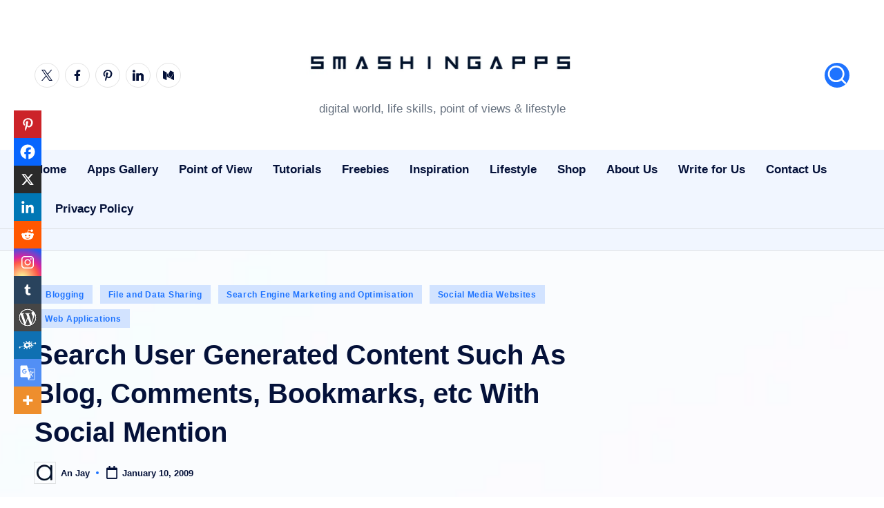

--- FILE ---
content_type: text/html; charset=UTF-8
request_url: https://www.smashingapps.com/search-user-generated-content-such-as-blog-comments-bookmarks-etc-with-social-mention/
body_size: 72099
content:
<!DOCTYPE html><html lang="en-US" prefix="og: https://ogp.me/ns#" itemscope itemtype="http://schema.org/WebPage" ><head><script data-no-optimize="1">var litespeed_docref=sessionStorage.getItem("litespeed_docref");litespeed_docref&&(Object.defineProperty(document,"referrer",{get:function(){return litespeed_docref}}),sessionStorage.removeItem("litespeed_docref"));</script> <meta charset="UTF-8"><link rel="profile" href="http://gmpg.org/xfn/11"> <script type="litespeed/javascript">var trackScrolling=!0;var trackScrollingPercentage=!0;var ScrollingPercentageNumber=25;var stLogInterval=60*1000;var cutOffTime=900;var trackNoEvents=!0;var trackNoMaxTime=!1;var docTitle='Search User Generated Content Such As Blog, Comments, Bookmarks, etc With Social Mention'</script> <meta name="viewport" content="width=device-width, initial-scale=1"><title>Search User Generated Content Such As Blog, Comments, Bookmarks, etc With Social Mention - SmashingApps.com</title><meta name="description" content="Social Mention is a social media search engine that searches user-generated content such as blogs, comments, bookmarks, events, news, videos, and microblogging services."/><meta name="robots" content="follow, index, max-snippet:-1, max-video-preview:-1, max-image-preview:large"/><link rel="canonical" href="https://www.smashingapps.com/search-user-generated-content-such-as-blog-comments-bookmarks-etc-with-social-mention/" /><meta property="og:locale" content="en_US" /><meta property="og:type" content="article" /><meta property="og:title" content="Search User Generated Content Such As Blog, Comments, Bookmarks, etc With Social Mention - SmashingApps.com" /><meta property="og:description" content="Social Mention is a social media search engine that searches user-generated content such as blogs, comments, bookmarks, events, news, videos, and microblogging services." /><meta property="og:url" content="https://www.smashingapps.com/search-user-generated-content-such-as-blog-comments-bookmarks-etc-with-social-mention/" /><meta property="og:site_name" content="SmashingApps.com" /><meta property="article:section" content="Blogging" /><meta property="og:updated_time" content="2009-01-10T13:03:48-08:00" /><meta property="og:image" content="https://smashingapps.com/wp-content/uploads/2009/01/social-mention.gif" /><meta property="og:image:secure_url" content="https://smashingapps.com/wp-content/uploads/2009/01/social-mention.gif" /><meta property="og:image:alt" content="Search User Generated Content Such As Blog" /><meta property="article:published_time" content="2009-01-10T13:03:48-08:00" /><meta property="article:modified_time" content="2009-01-10T13:03:48-08:00" /><meta name="twitter:card" content="summary_large_image" /><meta name="twitter:title" content="Search User Generated Content Such As Blog, Comments, Bookmarks, etc With Social Mention - SmashingApps.com" /><meta name="twitter:description" content="Social Mention is a social media search engine that searches user-generated content such as blogs, comments, bookmarks, events, news, videos, and microblogging services." /><meta name="twitter:image" content="https://smashingapps.com/wp-content/uploads/2009/01/social-mention.gif" /><meta name="twitter:label1" content="Written by" /><meta name="twitter:data1" content="An Jay" /><meta name="twitter:label2" content="Time to read" /><meta name="twitter:data2" content="Less than a minute" /> <script type="application/ld+json" class="rank-math-schema-pro">{"@context":"https://schema.org","@graph":[{"@type":["LocalBusiness","Organization"],"@id":"https://www.smashingapps.com/#organization","name":"SmashingApps.com","url":"https://smashingapps.com","email":"login@example.com","logo":{"@type":"ImageObject","@id":"https://www.smashingapps.com/#logo","url":"https://www.smashingapps.com/wp-content/uploads/2024/12/smashingapps-logo-150x150.jpg","contentUrl":"https://www.smashingapps.com/wp-content/uploads/2024/12/smashingapps-logo-150x150.jpg","caption":"SmashingApps.com","inLanguage":"en-US"},"openingHours":["Monday,Tuesday,Wednesday,Thursday,Friday,Saturday,Sunday 09:00-17:00"],"image":{"@id":"https://www.smashingapps.com/#logo"}},{"@type":"WebSite","@id":"https://www.smashingapps.com/#website","url":"https://www.smashingapps.com","name":"SmashingApps.com","publisher":{"@id":"https://www.smashingapps.com/#organization"},"inLanguage":"en-US"},{"@type":"ImageObject","@id":"https://www.smashingapps.com/wp-content/uploads/2009/01/social-mention.gif","url":"https://www.smashingapps.com/wp-content/uploads/2009/01/social-mention.gif","width":"320","height":"50","inLanguage":"en-US"},{"@type":"WebPage","@id":"https://www.smashingapps.com/search-user-generated-content-such-as-blog-comments-bookmarks-etc-with-social-mention/#webpage","url":"https://www.smashingapps.com/search-user-generated-content-such-as-blog-comments-bookmarks-etc-with-social-mention/","name":"Search User Generated Content Such As Blog, Comments, Bookmarks, etc With Social Mention - SmashingApps.com","datePublished":"2009-01-10T13:03:48-08:00","dateModified":"2009-01-10T13:03:48-08:00","isPartOf":{"@id":"https://www.smashingapps.com/#website"},"primaryImageOfPage":{"@id":"https://www.smashingapps.com/wp-content/uploads/2009/01/social-mention.gif"},"inLanguage":"en-US"},{"@type":"Person","@id":"https://www.smashingapps.com/author/admin/","name":"An Jay","url":"https://www.smashingapps.com/author/admin/","image":{"@type":"ImageObject","@id":"https://www.smashingapps.com/wp-content/litespeed/avatar/6d101fa0bba5a35cb186679e4f2e3b23.jpg?ver=1769990736","url":"https://www.smashingapps.com/wp-content/litespeed/avatar/6d101fa0bba5a35cb186679e4f2e3b23.jpg?ver=1769990736","caption":"An Jay","inLanguage":"en-US"},"worksFor":{"@id":"https://www.smashingapps.com/#organization"}},{"@type":"NewsArticle","headline":"Search User Generated Content Such As Blog, Comments, Bookmarks, etc With Social Mention - SmashingApps.com","keywords":"Search User Generated Content Such As Blog, Comments, Bookmarks, etc With Social Mention","datePublished":"2009-01-10T13:03:48-08:00","dateModified":"2009-01-10T13:03:48-08:00","articleSection":"Blogging, File and Data Sharing, Search Engine Marketing and Optimisation, Social Media Websites, Web Applications","author":{"@id":"https://www.smashingapps.com/author/admin/","name":"An Jay"},"publisher":{"@id":"https://www.smashingapps.com/#organization"},"description":"Social Mention is a social media search engine that searches user-generated content such as blogs, comments, bookmarks, events, news, videos, and microblogging services.","copyrightYear":"2009","copyrightHolder":{"@id":"https://www.smashingapps.com/#organization"},"name":"Search User Generated Content Such As Blog, Comments, Bookmarks, etc With Social Mention - SmashingApps.com","@id":"https://www.smashingapps.com/search-user-generated-content-such-as-blog-comments-bookmarks-etc-with-social-mention/#richSnippet","isPartOf":{"@id":"https://www.smashingapps.com/search-user-generated-content-such-as-blog-comments-bookmarks-etc-with-social-mention/#webpage"},"image":{"@id":"https://www.smashingapps.com/wp-content/uploads/2009/01/social-mention.gif"},"inLanguage":"en-US","mainEntityOfPage":{"@id":"https://www.smashingapps.com/search-user-generated-content-such-as-blog-comments-bookmarks-etc-with-social-mention/#webpage"}}]}</script> <link rel='dns-prefetch' href='//www.googletagmanager.com' /><link rel='dns-prefetch' href='//fonts.googleapis.com' /><link rel='dns-prefetch' href='//pagead2.googlesyndication.com' /><link rel='dns-prefetch' href='//fundingchoicesmessages.google.com' /><link rel="alternate" type="application/rss+xml" title="SmashingApps.com &raquo; Feed" href="https://www.smashingapps.com/feed/" /><link rel="alternate" title="oEmbed (JSON)" type="application/json+oembed" href="https://www.smashingapps.com/wp-json/oembed/1.0/embed?url=https%3A%2F%2Fwww.smashingapps.com%2Fsearch-user-generated-content-such-as-blog-comments-bookmarks-etc-with-social-mention%2F" /><link rel="alternate" title="oEmbed (XML)" type="text/xml+oembed" href="https://www.smashingapps.com/wp-json/oembed/1.0/embed?url=https%3A%2F%2Fwww.smashingapps.com%2Fsearch-user-generated-content-such-as-blog-comments-bookmarks-etc-with-social-mention%2F&#038;format=xml" />
<script id="smash-ready" type="litespeed/javascript">window.advanced_ads_ready=function(e,a){a=a||"complete";var d=function(e){return"interactive"===a?"loading"!==e:"complete"===e};d(document.readyState)?e():document.addEventListener("readystatechange",(function(a){d(a.target.readyState)&&e()}),{once:"interactive"===a})},window.advanced_ads_ready_queue=window.advanced_ads_ready_queue||[]</script> <style id='wp-img-auto-sizes-contain-inline-css'>img:is([sizes=auto i],[sizes^="auto," i]){contain-intrinsic-size:3000px 1500px}
/*# sourceURL=wp-img-auto-sizes-contain-inline-css */</style><style id="litespeed-ccss">ul{box-sizing:border-box}:root{--wp--preset--font-size--normal:16px;--wp--preset--font-size--huge:42px}.screen-reader-text{border:0;clip-path:inset(50%);height:1px;margin:-1px;overflow:hidden;padding:0;position:absolute;width:1px;word-wrap:normal!important}:root{--header-height:70px;--z-index-1:100;--z-index-2:200;--z-index-3:300;--z-index-4:400;--z-index-hp-action:400;--z-index-5:500;--z-index-6:600;--z-index-modal:600;--z-index-hp-action-modal:700;--z-index-10:1000;--z-index-intercom-1:1100;--z-index-intercom-2:1200;--z-index-intercom-3:1300;--z-index-max:2147483647;--z-index-child-1:10;--z-index-child-2:20;--tooltip-width:250px}:root{--primary-hostinger:#673de6;--primary-light-hostinger:#ebe4ff;--secondary-hostinger:#ff4546;--header-text-hostinger:rgba(#ebe4ff,30%);--primary-hosting24:#2760b8;--primary-light-hosting24:#ebe4ff;--secondary-hosting24:#ff6525;--header-text-hosting24:rgba(#2760b8,30%);--primary-weblink:#4285f4;--primary-light-weblink:#ebe4ff;--secondary-weblink:#ff6525;--header-text-weblink:rgba(#4285f4,30%);--primary-hostmania:#4285f4;--primary-light-hostmania:#ebe4ff;--secondary-hostmania:#ff6525;--header-text-hostmania:rgba(#4285f4,30%);--amazon-button-color:#000;--amazon-button-border:#74612f;--amazon-button-bg-gradient-1:#f2dfa7;--amazon-button-bg-gradient-2:#e9c565}:root{--wp--preset--aspect-ratio--square:1;--wp--preset--aspect-ratio--4-3:4/3;--wp--preset--aspect-ratio--3-4:3/4;--wp--preset--aspect-ratio--3-2:3/2;--wp--preset--aspect-ratio--2-3:2/3;--wp--preset--aspect-ratio--16-9:16/9;--wp--preset--aspect-ratio--9-16:9/16;--wp--preset--color--black:#000000;--wp--preset--color--cyan-bluish-gray:#abb8c3;--wp--preset--color--white:#ffffff;--wp--preset--color--pale-pink:#f78da7;--wp--preset--color--vivid-red:#cf2e2e;--wp--preset--color--luminous-vivid-orange:#ff6900;--wp--preset--color--luminous-vivid-amber:#fcb900;--wp--preset--color--light-green-cyan:#7bdcb5;--wp--preset--color--vivid-green-cyan:#00d084;--wp--preset--color--pale-cyan-blue:#8ed1fc;--wp--preset--color--vivid-cyan-blue:#0693e3;--wp--preset--color--vivid-purple:#9b51e0;--wp--preset--gradient--vivid-cyan-blue-to-vivid-purple:linear-gradient(135deg,rgba(6,147,227,1) 0%,rgb(155,81,224) 100%);--wp--preset--gradient--light-green-cyan-to-vivid-green-cyan:linear-gradient(135deg,rgb(122,220,180) 0%,rgb(0,208,130) 100%);--wp--preset--gradient--luminous-vivid-amber-to-luminous-vivid-orange:linear-gradient(135deg,rgba(252,185,0,1) 0%,rgba(255,105,0,1) 100%);--wp--preset--gradient--luminous-vivid-orange-to-vivid-red:linear-gradient(135deg,rgba(255,105,0,1) 0%,rgb(207,46,46) 100%);--wp--preset--gradient--very-light-gray-to-cyan-bluish-gray:linear-gradient(135deg,rgb(238,238,238) 0%,rgb(169,184,195) 100%);--wp--preset--gradient--cool-to-warm-spectrum:linear-gradient(135deg,rgb(74,234,220) 0%,rgb(151,120,209) 20%,rgb(207,42,186) 40%,rgb(238,44,130) 60%,rgb(251,105,98) 80%,rgb(254,248,76) 100%);--wp--preset--gradient--blush-light-purple:linear-gradient(135deg,rgb(255,206,236) 0%,rgb(152,150,240) 100%);--wp--preset--gradient--blush-bordeaux:linear-gradient(135deg,rgb(254,205,165) 0%,rgb(254,45,45) 50%,rgb(107,0,62) 100%);--wp--preset--gradient--luminous-dusk:linear-gradient(135deg,rgb(255,203,112) 0%,rgb(199,81,192) 50%,rgb(65,88,208) 100%);--wp--preset--gradient--pale-ocean:linear-gradient(135deg,rgb(255,245,203) 0%,rgb(182,227,212) 50%,rgb(51,167,181) 100%);--wp--preset--gradient--electric-grass:linear-gradient(135deg,rgb(202,248,128) 0%,rgb(113,206,126) 100%);--wp--preset--gradient--midnight:linear-gradient(135deg,rgb(2,3,129) 0%,rgb(40,116,252) 100%);--wp--preset--font-size--small:13px;--wp--preset--font-size--medium:20px;--wp--preset--font-size--large:36px;--wp--preset--font-size--x-large:42px;--wp--preset--spacing--20:0.44rem;--wp--preset--spacing--30:0.67rem;--wp--preset--spacing--40:1rem;--wp--preset--spacing--50:1.5rem;--wp--preset--spacing--60:2.25rem;--wp--preset--spacing--70:3.38rem;--wp--preset--spacing--80:5.06rem;--wp--preset--shadow--natural:6px 6px 9px rgba(0, 0, 0, 0.2);--wp--preset--shadow--deep:12px 12px 50px rgba(0, 0, 0, 0.4);--wp--preset--shadow--sharp:6px 6px 0px rgba(0, 0, 0, 0.2);--wp--preset--shadow--outlined:6px 6px 0px -3px rgba(255, 255, 255, 1), 6px 6px rgba(0, 0, 0, 1);--wp--preset--shadow--crisp:6px 6px 0px rgba(0, 0, 0, 1)}:root{--preset-color1:#00ADB5;--preset-color2:#F08A5D;--preset-color3:#B83B5E;--preset-color4:#B83B5E;--preset-color5:#71C9CE;--preset-color6:#F38181;--preset-color7:#FF2E63;--preset-color8:#EEEEEE;--preset-color9:#F9ED69}:root{--postx_preset_Base_1_color:#f4f4ff;--postx_preset_Base_2_color:#dddff8;--postx_preset_Base_3_color:#B4B4D6;--postx_preset_Primary_color:#3323f0;--postx_preset_Secondary_color:#4a5fff;--postx_preset_Tertiary_color:#FFFFFF;--postx_preset_Contrast_3_color:#545472;--postx_preset_Contrast_2_color:#262657;--postx_preset_Contrast_1_color:#10102e;--postx_preset_Over_Primary_color:#ffffff}:root{--postx_preset_Primary_to_Secondary_to_Right_gradient:linear-gradient(90deg, var(--postx_preset_Primary_color) 0%, var(--postx_preset_Secondary_color) 100%);--postx_preset_Primary_to_Secondary_to_Bottom_gradient:linear-gradient(180deg, var(--postx_preset_Primary_color) 0%, var(--postx_preset_Secondary_color) 100%);--postx_preset_Secondary_to_Primary_to_Right_gradient:linear-gradient(90deg, var(--postx_preset_Secondary_color) 0%, var(--postx_preset_Primary_color) 100%);--postx_preset_Secondary_to_Primary_to_Bottom_gradient:linear-gradient(180deg, var(--postx_preset_Secondary_color) 0%, var(--postx_preset_Primary_color) 100%);--postx_preset_Cold_Evening_gradient:linear-gradient(0deg, rgb(12, 52, 131) 0%, rgb(162, 182, 223) 100%, rgb(107, 140, 206) 100%, rgb(162, 182, 223) 100%);--postx_preset_Purple_Division_gradient:linear-gradient(0deg, rgb(112, 40, 228) 0%, rgb(229, 178, 202) 100%);--postx_preset_Over_Sun_gradient:linear-gradient(60deg, rgb(171, 236, 214) 0%, rgb(251, 237, 150) 100%);--postx_preset_Morning_Salad_gradient:linear-gradient(-255deg, rgb(183, 248, 219) 0%, rgb(80, 167, 194) 100%);--postx_preset_Fabled_Sunset_gradient:linear-gradient(-270deg, rgb(35, 21, 87) 0%, rgb(68, 16, 122) 29%, rgb(255, 19, 97) 67%, rgb(255, 248, 0) 100%)}:root{--postx_preset_Heading_typo_font_family:Roboto;--postx_preset_Heading_typo_font_family_type:sans-serif;--postx_preset_Heading_typo_font_weight:600;--postx_preset_Heading_typo_text_transform:capitalize;--postx_preset_Body_and_Others_typo_font_family:Roboto;--postx_preset_Body_and_Others_typo_font_family_type:sans-serif;--postx_preset_Body_and_Others_typo_font_weight:400;--postx_preset_Body_and_Others_typo_text_transform:lowercase;--postx_preset_body_typo_font_size_lg:16px;--postx_preset_paragraph_1_typo_font_size_lg:12px;--postx_preset_paragraph_2_typo_font_size_lg:12px;--postx_preset_paragraph_3_typo_font_size_lg:12px;--postx_preset_heading_h1_typo_font_size_lg:42px;--postx_preset_heading_h2_typo_font_size_lg:36px;--postx_preset_heading_h3_typo_font_size_lg:30px;--postx_preset_heading_h4_typo_font_size_lg:24px;--postx_preset_heading_h5_typo_font_size_lg:20px;--postx_preset_heading_h6_typo_font_size_lg:16px}:root{--woocommerce:#720eec;--wc-green:#7ad03a;--wc-red:#a00;--wc-orange:#ffba00;--wc-blue:#2ea2cc;--wc-primary:#720eec;--wc-primary-text:#fcfbfe;--wc-secondary:#e9e6ed;--wc-secondary-text:#515151;--wc-highlight:#958e09;--wc-highligh-text:white;--wc-content-bg:#fff;--wc-subtext:#767676;--wc-form-border-color:rgba(32, 7, 7, 0.8);--wc-form-border-radius:4px;--wc-form-border-width:1px}@media only screen and (max-width:768px){:root{--woocommerce:#720eec;--wc-green:#7ad03a;--wc-red:#a00;--wc-orange:#ffba00;--wc-blue:#2ea2cc;--wc-primary:#720eec;--wc-primary-text:#fcfbfe;--wc-secondary:#e9e6ed;--wc-secondary-text:#515151;--wc-highlight:#958e09;--wc-highligh-text:white;--wc-content-bg:#fff;--wc-subtext:#767676;--wc-form-border-color:rgba(32, 7, 7, 0.8);--wc-form-border-radius:4px;--wc-form-border-width:1px}}:root{--woocommerce:#720eec;--wc-green:#7ad03a;--wc-red:#a00;--wc-orange:#ffba00;--wc-blue:#2ea2cc;--wc-primary:#720eec;--wc-primary-text:#fcfbfe;--wc-secondary:#e9e6ed;--wc-secondary-text:#515151;--wc-highlight:#958e09;--wc-highligh-text:white;--wc-content-bg:#fff;--wc-subtext:#767676;--wc-form-border-color:rgba(32, 7, 7, 0.8);--wc-form-border-radius:4px;--wc-form-border-width:1px}.screen-reader-text{clip:rect(1px,1px,1px,1px);height:1px;overflow:hidden;position:absolute!important;width:1px;word-wrap:normal!important}.amazon-products-container-list *{-webkit-box-sizing:border-box;box-sizing:border-box}#ez-toc-container ul ul{margin-left:1.5em}#ez-toc-container li,#ez-toc-container ul{padding:0}#ez-toc-container li,#ez-toc-container ul,#ez-toc-container ul li{background:0 0;list-style:none;line-height:1.6;margin:0;overflow:hidden;z-index:1}#ez-toc-container a{color:#444;box-shadow:none;text-decoration:none;text-shadow:none;display:inline-flex;align-items:stretch;flex-wrap:nowrap}#ez-toc-container a:visited{color:#9f9f9f}#ez-toc-container .eztoc-toggle-hide-by-default,.eztoc-hide{display:none}.ez-toc-counter ul{counter-reset:item}.ez-toc-counter nav ul li a::before{content:counters(item,".",decimal)". ";display:inline-block;counter-increment:item;flex-grow:0;flex-shrink:0;margin-right:.2em;float:left}div#ez-toc-container ul li{font-size:95%}div#ez-toc-container ul li{font-weight:500}div#ez-toc-container nav ul ul li{font-size:90%}.blogdash{--bloghash-radius:6px;background-color:#fcfcfc}:root{--swiper-theme-color:#007aff}:host{position:relative;display:block;margin-left:auto;margin-right:auto;z-index:1}:root{--swiper-navigation-size:44px}:root{--bloghash-black:#000000;--bloghash-white:#ffffff;--bloghash-gray:#c2c2c2;--bloghash-primary:#F43676;--bloghash-secondary:#111827;--bloghash-gradient:linear-gradient(220deg, rgba(255, 255, 255, 0.20), rgba(255, 255, 255, 0));--bloghash-radius:2rem;--bloghash-full-radius:10rem;--bloghash-normal-radius:.8rem;--bloghash-font-awesome:"Font Awesome 5 Free";--bloghash-font-sans-serif:-apple-system,system-ui,BlinkMacSystemFont,"Segoe UI",Roboto,Oxygen-Sans,Ubuntu,Cantarell,"Helvetica Neue",sans-serif}#bloghash-scroll-top .bloghash-icon,#bloghash-scroll-top .bloghash-scroll-icon,#bloghash-scroll-top:before,#bloghash-header-inner:after{position:absolute;top:0;left:0;width:100%;height:100%}ul{margin:0;padding:0}#bloghash-scroll-top,#bloghash-scroll-top .bloghash-icon,#bloghash-copyright>.bloghash-container>.bloghash-flex-row>div,.bloghash-header-element,.bloghash-header-layout-3 .bloghash-logo-container .bloghash-logo>.logo-inner,.bloghash-header-layout-3 .bloghash-logo-container>.bloghash-container,.bloghash-logo a{-js-display:flex;display:-webkit-box;display:-ms-flexbox;display:flex;-ms-flex-wrap:wrap;flex-wrap:wrap;-webkit-box-align:center;-ms-flex-align:center;align-items:center}#bloghash-scroll-top,.bloghash-logo a,a{text-decoration:none}.bloghash-icon{display:inline-block;fill:currentColor;width:auto}html{overflow-x:hidden;line-height:1.15;-webkit-text-size-adjust:100%}body{margin:0;background-color:#f7f8f9}a{background-color:#fff0}strong{font-weight:600}img{border-style:none}button{font-family:inherit;font-size:100%;line-height:1.15;margin:0}button{overflow:visible}button{text-transform:none}[type=button],button{-webkit-appearance:button}[type=button]::-moz-focus-inner,button::-moz-focus-inner{border-style:none;padding:0}[type=button]:-moz-focusring,button:-moz-focusring{outline:.1rem dotted ButtonText}::-webkit-file-upload-button{-webkit-appearance:button;font:inherit}html{-webkit-box-sizing:border-box;box-sizing:border-box;overflow-y:auto;max-width:100%}*,*::before,*::after{box-sizing:inherit;-webkit-box-sizing:inherit;-webkit-font-smoothing:antialiased;word-break:break-word;word-wrap:break-word}a,button{-ms-touch-action:manipulation;touch-action:manipulation}p{margin-top:1.6rem;margin-bottom:1.6rem}svg:not(:root){overflow:hidden}p:empty{display:none}p a{text-decoration:underline;text-underline-offset:.1rem}a{color:inherit;-webkit-text-decoration-skip:objects}.bloghash-logo .site-title{line-height:1.25}.bloghash-logo .site-title{text-rendering:optimizeLegibility}img{vertical-align:middle;max-width:100%;height:auto}.screen-reader-text{border:0;clip:rect(.1rem,.1rem,.1rem,.1rem);-webkit-clip-path:inset(50%);clip-path:inset(50%);height:.1rem;margin:-.1rem;overflow:hidden;padding:0;position:absolute!important;width:.1rem;word-wrap:normal!important;word-break:normal}.skip-link{top:4rem;z-index:999999999;text-decoration:underline}#page{position:relative;-js-display:flex;display:-webkit-box;display:-ms-flexbox;display:flex;min-height:100vh;-webkit-box-orient:vertical;-webkit-box-direction:normal;-ms-flex-direction:column;flex-direction:column}.bloghash-container{padding:0 5rem;margin:0 auto;width:100%}.bloghash-flex-row div[class^="col-"],.bloghash-flex-row div[class*="col-"]{-webkit-box-sizing:border-box;box-sizing:border-box;-webkit-box-flex:0;-ms-flex:0 0 auto;flex:0 0 auto;width:100%;padding-right:calc(var(--bloghash-gutter-x)/2);padding-left:calc(var(--bloghash-gutter-x)/2);margin-top:var(--bloghash-gutter-y)}.site .bloghash-flex-row .col-xs-12{-ms-flex-preferred-size:100%;flex-basis:100%;max-width:100%}.site .bloghash-flex-row .center-xs{-webkit-box-pack:center;-ms-flex-pack:center;justify-content:center;text-align:center}#bloghash-header{position:relative}#bloghash-header-inner{border-style:solid;border-left:none;border-right:none;border-width:0}#bloghash-header-inner:after{content:""}.bloghash-header-element:not(.bloghash-mobile-nav){position:relative}.bloghash-header-element{z-index:99}.bloghash-header-layout-3 .bloghash-logo-container>.bloghash-container{position:relative;-webkit-box-pack:center;-ms-flex-pack:center;justify-content:center}.bloghash-header-layout-3 .bloghash-logo-container>.bloghash-container{-ms-flex-wrap:nowrap;flex-wrap:nowrap}.bloghash-header-layout-3 .bloghash-logo-container .bloghash-header-element{-webkit-box-flex:0;-ms-flex:0 0 33.33%;flex:0 0 33.33%}.bloghash-header-layout-3 .bloghash-logo-container .bloghash-logo{-webkit-box-ordinal-group:3;-ms-flex-order:2;order:2;margin:0 auto;padding:0;-webkit-box-pack:center;-ms-flex-pack:center;justify-content:center;-webkit-box-flex:1;-ms-flex-positive:1;flex-grow:1}.bloghash-header-layout-3 .bloghash-logo-container .bloghash-logo>.logo-inner{-webkit-box-orient:vertical;-webkit-box-direction:normal;-ms-flex-direction:column;flex-direction:column;-webkit-box-pack:center;-ms-flex-pack:center;justify-content:center}.bloghash-header-layout-3 .bloghash-mobile-nav{padding-top:1.6rem;padding-bottom:1.6rem}.bloghash-logo{-webkit-box-orient:vertical;-webkit-box-direction:normal;-ms-flex-direction:column;flex-direction:column}.bloghash-logo .site-description,.bloghash-logo .site-title{margin:0}.bloghash-logo a img{display:block;width:auto;height:auto;max-width:100%}.bloghash-logo .site-description{-webkit-box-ordinal-group:3;-ms-flex-order:2;order:2;margin-top:.4rem}.bloghash-sticky-sidebar{-ms-flex-item-align:stretch!important;align-self:stretch!important}#bloghash-copyright .bloghash-flex-row>div:empty{display:none}#bloghash-copyright>.bloghash-container>.bloghash-flex-row>div{width:auto;padding-top:.6rem;padding-bottom:.6rem}.bloghash-copyright-layout-1 #bloghash-copyright>.bloghash-container>.bloghash-flex-row>div{-ms-flex-preferred-size:100%;flex-basis:100%;-ms-flex-negative:0;flex-shrink:0;-webkit-box-pack:center;-ms-flex-pack:center;justify-content:center}#bloghash-scroll-top{-webkit-box-align:center;-ms-flex-align:center;align-items:center;-webkit-box-pack:center;-ms-flex-pack:center;justify-content:center;position:fixed;bottom:2.5rem;right:2rem;z-index:997;width:4rem;height:4rem;opacity:0;-webkit-transform:translate3d(0,3rem,0);transform:translate3d(0,3rem,0)}#bloghash-scroll-top .bloghash-scroll-icon{overflow:hidden;z-index:2}#bloghash-scroll-top .bloghash-icon{-webkit-box-align:center;-ms-flex-align:center;align-items:center;-webkit-box-pack:center;-ms-flex-pack:center;justify-content:center;height:2rem;color:var(--bloghash-white);-webkit-transform:translateY(1.1rem);-ms-transform:translateY(1.1rem);transform:translateY(1.1rem)}#bloghash-scroll-top:before{content:"";z-index:1;border-radius:10rem;background-color:var(--bloghash-primary);-webkit-transform:scale(1);-ms-transform:scale(1);transform:scale(1);border:.1rem solid rgb(185 185 185/.4)}#bloghash-scroll-top svg{fill:var(--bloghash-white)}.widget.bloghash-entry p{margin-top:1.6rem;margin-bottom:1.6rem}.widget.bloghash-entry p:last-child{margin-bottom:0}.bloghash-entry>:first-child{margin-top:0}.bloghash-entry>:last-child{margin-bottom:0}.entry-content ul:not(.wp-block-latest-posts) li{margin-bottom:.64rem}.bloghash-entry ul:not(.wp-block-latest-posts){list-style:disc}.bloghash-entry ul ul{list-style:circle}.bloghash-entry ul:not(.wp-block-latest-posts){margin-left:4rem}.bloghash-entry ul:not(.wp-block-social-links) li:not(.blocks-gallery-item):last-child{margin-bottom:0}.bloghash-entry ul ul{margin-top:.64rem;margin-bottom:0}.bloghash-entry ul:not(.wp-block-latest-posts){margin-bottom:2rem;margin-top:2rem}.bloghash-entry p{margin-bottom:1.5rem;margin-top:1.5rem}.bloghash-hamburger{padding:0 0;display:inline-block;font:inherit;color:inherit;text-transform:none;background-color:#fff0;border:0;margin:0;overflow:visible}.hamburger-box{width:2.5rem;height:1.4rem;display:inline-block;position:relative}.hamburger-inner{display:block;top:50%;margin-top:-.1rem}.hamburger-inner,.hamburger-inner::before,.hamburger-inner::after{width:2.8rem;height:2px;background-color:#111827;border-radius:var(--bloghash-normal-radius);position:absolute}.hamburger-inner::before,.hamburger-inner::after{content:"";display:block}.hamburger-inner::before{top:-5px}.hamburger-inner::after{bottom:-5px}.bloghash-mobile-nav{order:1;display:none;margin-left:2.4rem}.bloghash-hamburger,.bloghash-mobile-nav{-webkit-box-align:center;-ms-flex-align:center;align-items:center}body:not(.is-mobile-menu-active) .bloghash-hamburger .hamburger-box .hamburger-inner::before{width:1.5rem}.bloghash-hamburger{-js-display:inline-flex;display:-webkit-inline-box;display:-ms-inline-flexbox;display:inline-flex;border-radius:var(--bloghash-normal-radius)}.bloghash-hamburger .hamburger-inner,.bloghash-hamburger .hamburger-inner::before,.bloghash-hamburger .hamburger-inner::after{background-color:currentColor}#bloghash-header:after{content:"";position:fixed;top:100%;left:0;right:0;height:100vh;background-color:rgb(255 255 255/.85);z-index:991;opacity:0;visibility:hidden;will-change:opacity,visibility;-webkit-transform:translate3d(0,0,0);transform:translate3d(0,0,0)}@media only screen and (min-width:782px){.site .bloghash-flex-row .col-md{-webkit-box-flex:1;-ms-flex-positive:1;flex-grow:1;-ms-flex-negative:1;flex-shrink:1;max-width:100%;-ms-flex-preferred-size:0;flex-basis:0%}.site .bloghash-flex-row .col-md.flex-basis-auto{-ms-flex-preferred-size:auto;flex-basis:auto}.site .bloghash-flex-row .end-md{-webkit-box-pack:end;-ms-flex-pack:end;justify-content:flex-end;text-align:end;margin-left:auto}}@media only screen and (max-width:868px){.bloghash-container{padding:0 3rem}.bloghash-mobile-nav{margin-left:1.6rem}}@media only screen and (max-width:599px){.bloghash-header-element{position:static}}@media only screen and (max-width:480px){#page{min-height:-webkit-fill-available}}.content-area a:not(.bloghash-btn,.wp-block-button__link,.page-numbers,[class^="cat-"],[rel="tag"]){color:var(--bloghash-primary)}::-webkit-selection{background-color:var(--bloghash-primary);color:var(--bloghash-white)}::-webkit-scrollbar-thumb{background:rgb(0 0 0/.2)}::-webkit-scrollbar-thumb:hover{background:rgb(0 0 0/.4)}@media (prefers-reduced-motion:reduce){*{animation-duration:0s!important}}:root{--wp--preset--font-size--normal:16px;--wp--preset--font-size--huge:42px}.screen-reader-text{border:0;clip:rect(1px,1px,1px,1px);clip-path:inset(50%);height:1px;margin:-1px;overflow:hidden;padding:0;position:absolute;width:1px;word-wrap:normal!important}:root{--header-height:70px;--z-index-1:100;--z-index-2:200;--z-index-3:300;--z-index-4:400;--z-index-hp-action:400;--z-index-5:500;--z-index-6:600;--z-index-modal:600;--z-index-hp-action-modal:700;--z-index-10:1000;--z-index-intercom-1:1100;--z-index-intercom-2:1200;--z-index-intercom-3:1300;--z-index-max:2147483647;--z-index-child-1:10;--z-index-child-2:20;--tooltip-width:250px}:root{--primary-hostinger:#673de6;--primary-light-hostinger:#ebe4ff;--secondary-hostinger:#ff4546;--header-text-hostinger:rgba(#ebe4ff,30%);--primary-hosting24:#2760b8;--primary-light-hosting24:#ebe4ff;--secondary-hosting24:#ff6525;--header-text-hosting24:rgba(#2760b8,30%);--primary-weblink:#4285f4;--primary-light-weblink:#ebe4ff;--secondary-weblink:#ff6525;--header-text-weblink:rgba(#4285f4,30%);--primary-hostmania:#4285f4;--primary-light-hostmania:#ebe4ff;--secondary-hostmania:#ff6525;--header-text-hostmania:rgba(#4285f4,30%);--amazon-button-color:#000;--amazon-button-border:#74612f;--amazon-button-bg-gradient-1:#f2dfa7;--amazon-button-bg-gradient-2:#e9c565}:root{--wp--preset--aspect-ratio--square:1;--wp--preset--aspect-ratio--4-3:4/3;--wp--preset--aspect-ratio--3-4:3/4;--wp--preset--aspect-ratio--3-2:3/2;--wp--preset--aspect-ratio--2-3:2/3;--wp--preset--aspect-ratio--16-9:16/9;--wp--preset--aspect-ratio--9-16:9/16;--wp--preset--color--black:#000;--wp--preset--color--cyan-bluish-gray:#abb8c3;--wp--preset--color--white:#fff;--wp--preset--color--pale-pink:#f78da7;--wp--preset--color--vivid-red:#cf2e2e;--wp--preset--color--luminous-vivid-orange:#ff6900;--wp--preset--color--luminous-vivid-amber:#fcb900;--wp--preset--color--light-green-cyan:#7bdcb5;--wp--preset--color--vivid-green-cyan:#00d084;--wp--preset--color--pale-cyan-blue:#8ed1fc;--wp--preset--color--vivid-cyan-blue:#0693e3;--wp--preset--color--vivid-purple:#9b51e0;--wp--preset--gradient--vivid-cyan-blue-to-vivid-purple:linear-gradient(135deg,rgba(6,147,227,1) 0%,#9b51e0 100%);--wp--preset--gradient--light-green-cyan-to-vivid-green-cyan:linear-gradient(135deg,#7adcb4 0%,#00d082 100%);--wp--preset--gradient--luminous-vivid-amber-to-luminous-vivid-orange:linear-gradient(135deg,rgba(252,185,0,1) 0%,rgba(255,105,0,1) 100%);--wp--preset--gradient--luminous-vivid-orange-to-vivid-red:linear-gradient(135deg,rgba(255,105,0,1) 0%,#cf2e2e 100%);--wp--preset--gradient--very-light-gray-to-cyan-bluish-gray:linear-gradient(135deg,#eee 0%,#a9b8c3 100%);--wp--preset--gradient--cool-to-warm-spectrum:linear-gradient(135deg,#4aeadc 0%,#9778d1 20%,#cf2aba 40%,#ee2c82 60%,#fb6962 80%,#fef84c 100%);--wp--preset--gradient--blush-light-purple:linear-gradient(135deg,#ffceec 0%,#9896f0 100%);--wp--preset--gradient--blush-bordeaux:linear-gradient(135deg,#fecda5 0%,#fe2d2d 50%,#6b003e 100%);--wp--preset--gradient--luminous-dusk:linear-gradient(135deg,#ffcb70 0%,#c751c0 50%,#4158d0 100%);--wp--preset--gradient--pale-ocean:linear-gradient(135deg,#fff5cb 0%,#b6e3d4 50%,#33a7b5 100%);--wp--preset--gradient--electric-grass:linear-gradient(135deg,#caf880 0%,#71ce7e 100%);--wp--preset--gradient--midnight:linear-gradient(135deg,#020381 0%,#2874fc 100%);--wp--preset--font-size--small:13px;--wp--preset--font-size--medium:20px;--wp--preset--font-size--large:36px;--wp--preset--font-size--x-large:42px;--wp--preset--font-family--inter:"Inter",sans-serif;--wp--preset--font-family--cardo:Cardo;--wp--preset--spacing--20:.44rem;--wp--preset--spacing--30:.67rem;--wp--preset--spacing--40:1rem;--wp--preset--spacing--50:1.5rem;--wp--preset--spacing--60:2.25rem;--wp--preset--spacing--70:3.38rem;--wp--preset--spacing--80:5.06rem;--wp--preset--shadow--natural:6px 6px 9px rgba(0,0,0,.2);--wp--preset--shadow--deep:12px 12px 50px rgba(0,0,0,.4);--wp--preset--shadow--sharp:6px 6px 0px rgba(0,0,0,.2);--wp--preset--shadow--outlined:6px 6px 0px -3px rgba(255,255,255,1),6px 6px rgba(0,0,0,1);--wp--preset--shadow--crisp:6px 6px 0px rgba(0,0,0,1)}:root{--preset-color1:#00adb5;--preset-color2:#f08a5d;--preset-color3:#b83b5e;--preset-color4:#b83b5e;--preset-color5:#71c9ce;--preset-color6:#f38181;--preset-color7:#ff2e63;--preset-color8:#eee;--preset-color9:#f9ed69}:root{--postx_preset_Base_1_color:#f4f4ff;--postx_preset_Base_2_color:#dddff8;--postx_preset_Base_3_color:#b4b4d6;--postx_preset_Primary_color:#3323f0;--postx_preset_Secondary_color:#4a5fff;--postx_preset_Tertiary_color:#fff;--postx_preset_Contrast_3_color:#545472;--postx_preset_Contrast_2_color:#262657;--postx_preset_Contrast_1_color:#10102e;--postx_preset_Over_Primary_color:#fff}:root{--postx_preset_Primary_to_Secondary_to_Right_gradient:linear-gradient(90deg,var(--postx_preset_Primary_color) 0%,var(--postx_preset_Secondary_color) 100%);--postx_preset_Primary_to_Secondary_to_Bottom_gradient:linear-gradient(180deg,var(--postx_preset_Primary_color) 0%,var(--postx_preset_Secondary_color) 100%);--postx_preset_Secondary_to_Primary_to_Right_gradient:linear-gradient(90deg,var(--postx_preset_Secondary_color) 0%,var(--postx_preset_Primary_color) 100%);--postx_preset_Secondary_to_Primary_to_Bottom_gradient:linear-gradient(180deg,var(--postx_preset_Secondary_color) 0%,var(--postx_preset_Primary_color) 100%);--postx_preset_Cold_Evening_gradient:linear-gradient(0deg,#0c3483 0%,#a2b6df 100%,#6b8cce 100%,#a2b6df 100%);--postx_preset_Purple_Division_gradient:linear-gradient(0deg,#7028e4 0%,#e5b2ca 100%);--postx_preset_Over_Sun_gradient:linear-gradient(60deg,#abecd6 0%,#fbed96 100%);--postx_preset_Morning_Salad_gradient:linear-gradient(-255deg,#b7f8db 0%,#50a7c2 100%);--postx_preset_Fabled_Sunset_gradient:linear-gradient(-270deg,#231557 0%,#44107a 29%,#ff1361 67%,#fff800 100%)}:root{--postx_preset_Heading_typo_font_family:Roboto;--postx_preset_Heading_typo_font_family_type:sans-serif;--postx_preset_Heading_typo_font_weight:600;--postx_preset_Heading_typo_text_transform:capitalize;--postx_preset_Body_and_Others_typo_font_family:Roboto;--postx_preset_Body_and_Others_typo_font_family_type:sans-serif;--postx_preset_Body_and_Others_typo_font_weight:400;--postx_preset_Body_and_Others_typo_text_transform:lowercase;--postx_preset_body_typo_font_size_lg:16px;--postx_preset_paragraph_1_typo_font_size_lg:12px;--postx_preset_paragraph_2_typo_font_size_lg:12px;--postx_preset_paragraph_3_typo_font_size_lg:12px;--postx_preset_heading_h1_typo_font_size_lg:42px;--postx_preset_heading_h2_typo_font_size_lg:36px;--postx_preset_heading_h3_typo_font_size_lg:30px;--postx_preset_heading_h4_typo_font_size_lg:24px;--postx_preset_heading_h5_typo_font_size_lg:20px;--postx_preset_heading_h6_typo_font_size_lg:16px}.amazon-products-container-list *{-webkit-box-sizing:border-box;box-sizing:border-box}body{font-family:PT Sans,sans-serif}.site-title{font-family:PT Serif,serif}div.heateor_sss_sharing_ul a:link{text-decoration:none;background:transparent!important}.heateor_sss_vertical_sharing{-webkit-box-sizing:content-box!important;-moz-box-sizing:content-box!important}div.heateor_sss_sharing_ul{padding-left:0!important;margin:1px 0!important}div.heateor_sss_sharing_ul a:before{content:none!important}.heateor_sss_vertical_sharing{background:0 0;-webkit-box-shadow:0 1px 4px 1px rgb(0 0 0/.1);box-shadow:0 1px 4px 1px rgb(0 0 0/.1);position:fixed;overflow:visible;z-index:10000000;display:block;padding:10px;border-radius:4px;opacity:1;box-sizing:content-box!important}.heateor_sss_sharing_container a{padding:0!important;box-shadow:none!important;border:none!important}.heateorSssClear{clear:both}div.heateor_sss_bottom_sharing{margin-bottom:0}div.heateor_sss_sharing_container a:before{content:none}div.heateor_sss_sharing_container svg{width:100%;height:100%}.heateor_sss_vertical_sharing span.heateor_sss_svg{color:#fff;border-width:0;border-style:solid;border-color:#fff0}@media screen and (max-width:783px){.heateor_sss_vertical_sharing{display:none!important}}@media screen and (max-width:783px){div.heateor_sss_bottom_sharing{width:100%!important;left:0!important}div.heateor_sss_bottom_sharing a{width:11.111111111111%!important}div.heateor_sss_bottom_sharing .heateor_sss_svg{width:100%!important}.heateor_sss_bottom_sharing{padding:0!important;display:block!important;width:auto!important;bottom:-2px!important;top:auto!important}}@media only screen and (min-width:767px){.frpostpro-wrap{right:15px}}.frpostpro-wrap{background-color:#fff;z-index:9999;color:#000;font-size:15px;border:none;border-bottom:solid 1px #eae8e8}@media only screen and (min-width:767px){.frpostpro-wrap{border-top:none;border:solid 1px #eae8e8}}.screen-reader-text{clip:rect(1px,1px,1px,1px);word-wrap:normal!important;border:0;clip-path:inset(50%);height:1px;margin:-1px;overflow:hidden;overflow-wrap:normal!important;padding:0;position:absolute!important;width:1px}.frpostpro-wrap{position:fixed;z-index:999;width:100%;height:80px;box-shadow:-1px -3px 14px 0 rgb(0 0 0/.1);overflow:hidden}.frpostpro-click{width:100%;height:100%}.frpostpro-close-button{position:absolute;top:2px;right:4px;opacity:.5}@media only screen and (min-width:767px){.frpostpro-wrap{border-radius:5px;width:400px}}#ez-toc-container ul ul{margin-left:1.5em}#ez-toc-container li,#ez-toc-container ul{padding:0}#ez-toc-container li,#ez-toc-container ul,#ez-toc-container ul li{background:0 0;list-style:none;line-height:1.6;margin:0;overflow:hidden;z-index:1}#ez-toc-container a{color:#444;box-shadow:none;text-decoration:none;text-shadow:none;display:inline-flex;align-items:stretch;flex-wrap:nowrap}#ez-toc-container a:visited{color:#9f9f9f}#ez-toc-container .eztoc-toggle-hide-by-default,.eztoc-hide{display:none}.ez-toc-counter ul{counter-reset:item}.ez-toc-counter nav ul li a::before{content:counters(item,".",decimal)". ";display:inline-block;counter-increment:item;flex-grow:0;flex-shrink:0;margin-right:.2em;float:left}div#ez-toc-container ul li{font-size:95%}div#ez-toc-container ul li{font-weight:500}div#ez-toc-container nav ul ul li{font-size:90%}.heateor_sss_vertical_sharing span.heateor_sss_svg{color:#fff;border-width:0;border-style:solid;border-color:#fff0}.heateor_sss_vertical_sharing .heateorSssTCBackground{color:#666}div.heateor_sss_vertical_sharing svg{height:70%;margin-top:6px}div.heateor_sss_vertical_sharing .heateor_sss_square_count{line-height:15.2px}@media screen and (max-width:783px){.heateor_sss_vertical_sharing{display:none!important}}@media screen and (max-width:783px){div.heateor_sss_bottom_sharing .heateorSssTCBackground{background-color:#fff}div.heateor_sss_bottom_sharing{width:100%!important;left:0!important}div.heateor_sss_bottom_sharing a{width:8.3333333333333%!important}div.heateor_sss_bottom_sharing .heateor_sss_svg{width:100%!important}.heateor_sss_bottom_sharing{padding:0!important;display:block!important;width:auto!important;bottom:-5px!important;top:auto!important}.heateor_sss_bottom_sharing .heateor_sss_square_count{line-height:inherit}.heateor_sss_bottom_sharing .heateorSssTCBackground{margin-right:1.1em!important}}@media only screen and (min-width:767px){.frpostpro-wrap{right:15px}}.frpostpro-wrap{background-color:#FFFFFF;z-index:9999;color:#000000;font-size:15px;border:none;border-bottom:solid 1px #eae8e8}@media only screen and (min-width:767px){.frpostpro-wrap{border-top:none;border:solid 1px #eae8e8}}:root{--bloghash-primary:#1e73ff;--bloghash-primary_80:#d2e3ff;--bloghash-primary_15:#4088ff;--bloghash-primary_27:rgba(30,115,255,0.27);--bloghash-primary_10:rgba(30,115,255,0.1)}#bloghash-header-inner{background:#fff}.bloghash-logo .site-description{color:#66717f}#bloghash-header,.bloghash-logo a,.bloghash-hamburger{color:#131315}@media screen and (max-width:960px){.bloghash-mobile-nav{display:inline-flex}#bloghash-header-inner{position:relative}.bloghash-header-layout-3 .bloghash-logo-container>.bloghash-container{flex-wrap:wrap}.bloghash-header-layout-3 .bloghash-logo-container .bloghash-logo>.logo-inner{align-items:flex-start}.bloghash-header-layout-3 .bloghash-logo-container .bloghash-logo{order:0;align-items:flex-start;flex-basis:auto;margin-left:0}.bloghash-header-layout-3 .bloghash-logo-container .bloghash-header-element{flex-basis:auto}.bloghash-header-layout-3 .bloghash-logo-container .bloghash-mobile-nav{order:5}}body{color:#002050}a,.bloghash-logo .site-title{color:#041139}:root{--bloghash-secondary:#041139}.bloghash-container{max-width:1480px}.bloghash-logo img{max-height:150px}.bloghash-logo .logo-inner{margin-top:45px;margin-bottom:45px}@media only screen and (max-width:768px){.bloghash-logo .logo-inner{margin-top:25px;margin-right:1px;margin-bottom:25px}}html{font-size:62.5%}@media only screen and (max-width:768px){html{font-size:53%}}@media only screen and (max-width:480px){html{font-size:50%}}*{-moz-osx-font-smoothing:grayscale;-webkit-font-smoothing:antialiased}body{font-weight:400;font-family:Poppins,Helvetica,Arial,sans-serif;font-size:1.7rem;line-height:1.75}.bloghash-logo .site-title{font-weight:700;font-style:normal;text-transform:none;text-decoration:none;font-family:"Be Vietnam Pro",Helvetica,Arial,sans-serif}.bloghash-logo .site-title{font-weight:700;font-size:4rem;line-height:1.4}#bloghash-header .bloghash-logo .site-title{font-size:3rem}div.heateor_sss_sharing_ul a:link{text-decoration:none;background:transparent!important}.heateor_sss_vertical_sharing{-webkit-box-sizing:content-box!important;-moz-box-sizing:content-box!important}div.heateor_sss_sharing_ul{padding-left:0!important;margin:1px 0!important}.heateor_sss_square_count{display:none;text-align:center;font-weight:bolder;font-family:sans-serif;font-style:normal;font-size:.6em;visibility:hidden}.heateorSssSharing{display:block;margin:2px}div.heateor_sss_sharing_ul a:before{content:none!important}.heateor_sss_vertical_sharing{background:0 0;-webkit-box-shadow:0 1px 4px 1px rgb(0 0 0/.1);box-shadow:0 1px 4px 1px rgb(0 0 0/.1);position:fixed;overflow:visible;z-index:10000000;display:block;padding:10px;border-radius:4px;opacity:1;box-sizing:content-box!important}.heateorSssTCBackground{border-width:0!important;background-color:transparent!important;font-style:normal;word-wrap:normal;color:#666;line-height:1;visibility:hidden}.heateorSssSharing{float:left;border:none}.heateor_sss_sharing_container a{padding:0!important;box-shadow:none!important;border:none!important}.heateorSssClear{clear:both}div.heateor_sss_bottom_sharing{margin-bottom:0}div.heateor_sss_sharing_container a:before{content:none}div.heateor_sss_sharing_container svg{width:100%;height:100%}.heateor_sss_button_instagram span.heateor_sss_svg{background:radial-gradient(circle at 30% 107%,#fdf497 0,#fdf497 5%,#fd5949 45%,#d6249f 60%,#285aeb 90%)}.heateor_sss_vertical_sharing span.heateor_sss_svg{color:#fff;border-width:0;border-style:solid;border-color:#fff0}.heateor_sss_vertical_sharing .heateorSssTCBackground{color:#666}div.heateor_sss_vertical_sharing svg{height:70%;margin-top:6px}div.heateor_sss_vertical_sharing .heateor_sss_square_count{line-height:15.2px}@media screen and (max-width:783px){.heateor_sss_vertical_sharing{display:none!important}}@media screen and (max-width:783px){div.heateor_sss_bottom_sharing .heateorSssTCBackground{background-color:#fff}div.heateor_sss_bottom_sharing{width:100%!important;left:0!important}div.heateor_sss_bottom_sharing a{width:8.3333333333333%!important}div.heateor_sss_bottom_sharing .heateor_sss_svg{width:100%!important}.heateor_sss_bottom_sharing{padding:0!important;display:block!important;width:auto!important;bottom:-5px!important;top:auto!important}.heateor_sss_bottom_sharing .heateor_sss_square_count{line-height:inherit}.heateor_sss_bottom_sharing .heateorSssTCBackground{margin-right:1.1em!important}}body.custom-background{background-color:#fff;background-image:url(https://www.smashingapps.com/wp-content/uploads/2024/12/bg-smashingapps.jpg);background-position:center top;background-size:cover;background-repeat:no-repeat;background-attachment:scroll}@media only screen and (min-width:767px){.frpostpro-wrap{right:15px}}.frpostpro-wrap{background-color:#FFF;z-index:9999;color:#000;font-size:15px;border:none;border-bottom:solid 1px #eae8e8}@media only screen and (min-width:767px){.frpostpro-wrap{border-top:none;border:solid 1px #eae8e8}}.screen-reader-text{clip:rect(1px,1px,1px,1px);word-wrap:normal!important;border:0;clip-path:inset(50%);height:1px;margin:-1px;overflow:hidden;overflow-wrap:normal!important;padding:0;position:absolute!important;width:1px}.ultp-comment-email,.wp-block-ultimate-post-post-comments .ultp-block-wrapper.ultp-comments-layout2 .ultp-comment-form>input#email{grid-area:email}.ultp-comment-name,.wp-block-ultimate-post-post-comments .ultp-block-wrapper.ultp-comments-layout2 .ultp-comment-form>input#author{grid-area:author}.ultp-comment-website,.wp-block-ultimate-post-post-comments .ultp-block-wrapper.ultp-comments-layout2 .ultp-comment-form>input#url{grid-area:url}.wp-block-ultimate-post-post-comments .ultp-block-wrapper .ultp-comment-form .comment-notes{grid-area:heading;padding:0;margin:12px 0 0 0;line-height:normal!important;margin:0!important}.wp-block-ultimate-post-post-comments .ultp-block-wrapper .ultp-comment-form .form-submit{float:none!important;width:-moz-fit-content!important;width:fit-content!important;grid-area:btn}.wp-block-ultimate-post-post-comments .ultp-block-wrapper .ultp-comment-form .comment-form-cookies-consent{display:flex;align-items:center;margin:20px 0 10px;grid-area:cookies;width:100%!important}.wp-block-ultimate-post-post-comments .ultp-block-wrapper.ultp-comments-layout2 .ultp-comment-form .wp-block-button{grid-area:btn;max-width:-moz-fit-content;max-width:fit-content}.wp-block-ultimate-post-post-comments .ultp-block-wrapper.ultp-comments-layout3 .ultp-comment-form .wp-block-button{grid-area:btn;max-width:-moz-fit-content;max-width:fit-content}.wp-block-ultimate-post-post-comments .ultp-block-wrapper.ultp-comments-layout2 .ultp-comment-input,.wp-block-ultimate-post-post-comments .ultp-block-wrapper.ultp-comments-layout3 .ultp-comment-input{grid-area:comment}.wp-block-ultimate-post-post-comments .ultp-block-wrapper.ultp-comments-layout2 .ultp-comment-form-container .ultp-comment-form div:not(.comment-form-comment,.ultp-field-control,.comment-form-author,.comment-form-email,.comment-form-url),.wp-block-ultimate-post-post-comments .ultp-block-wrapper.ultp-comments-layout3 .ultp-comment-form-container .ultp-comment-form div:not(.comment-form-comment,.ultp-field-control,.comment-form-author,.comment-form-email,.comment-form-url){grid-area:meta!important;display:flex!important;-moz-column-gap:32px;column-gap:32px;align-items:center;justify-content:space-between;margin:0}.wp-block-ultimate-post-post-comments .ultp-block-wrapper.ultp-comments-layout2 .ultp-comment-form-container .ultp-comment-form div:not(.comment-form-comment,.comment-form-author,.comment-form-email,.comment-form-url),.wp-block-ultimate-post-post-comments .ultp-block-wrapper.ultp-comments-layout3 .ultp-comment-form-container .ultp-comment-form div:not(.comment-form-comment,.comment-form-author,.comment-form-email,.comment-form-url){grid-area:auto;display:block;margin:0!important}.wp-block-ultimate-post-list .ultp-list-content .ultp-list-texticon{grid-area:a;box-sizing:border-box}.wp-block-ultimate-post-list .ultp-list-content .ultp-listicon-bg,.wp-block-ultimate-post-list .ultp-list-content .ultp-listicon-dropdown{grid-area:a}.wp-block-ultimate-post-list .ultp-list-content .ultp-list-title,.wp-block-ultimate-post-list .ultp-list-content a{grid-area:b}.wp-block-ultimate-post-list .ultp-list-content .ultp-list-subtext{grid-area:c}.frpostpro-wrap{position:fixed;z-index:999;width:100%;height:80px;box-shadow:-1px -3px 14px 0 rgb(0 0 0/.1);overflow:hidden}.frpostpro-click{width:100%;height:100%}.frpostpro-close-button{position:absolute;top:2px;right:4px;opacity:.5}@media only screen and (min-width:767px){.frpostpro-wrap{border-radius:5px;width:400px}}</style><link rel="preload" data-asynced="1" data-optimized="2" as="style" onload="this.onload=null;this.rel='stylesheet'" href="https://www.smashingapps.com/wp-content/litespeed/ucss/79a93f1eb74f5f42eeea463845d79202.css?ver=10dbe" /><script data-optimized="1" type="litespeed/javascript" data-src="https://www.smashingapps.com/wp-content/plugins/litespeed-cache/assets/js/css_async.min.js"></script> <style id='wp-block-heading-inline-css'>h1:where(.wp-block-heading).has-background,h2:where(.wp-block-heading).has-background,h3:where(.wp-block-heading).has-background,h4:where(.wp-block-heading).has-background,h5:where(.wp-block-heading).has-background,h6:where(.wp-block-heading).has-background{padding:1.25em 2.375em}h1.has-text-align-left[style*=writing-mode]:where([style*=vertical-lr]),h1.has-text-align-right[style*=writing-mode]:where([style*=vertical-rl]),h2.has-text-align-left[style*=writing-mode]:where([style*=vertical-lr]),h2.has-text-align-right[style*=writing-mode]:where([style*=vertical-rl]),h3.has-text-align-left[style*=writing-mode]:where([style*=vertical-lr]),h3.has-text-align-right[style*=writing-mode]:where([style*=vertical-rl]),h4.has-text-align-left[style*=writing-mode]:where([style*=vertical-lr]),h4.has-text-align-right[style*=writing-mode]:where([style*=vertical-rl]),h5.has-text-align-left[style*=writing-mode]:where([style*=vertical-lr]),h5.has-text-align-right[style*=writing-mode]:where([style*=vertical-rl]),h6.has-text-align-left[style*=writing-mode]:where([style*=vertical-lr]),h6.has-text-align-right[style*=writing-mode]:where([style*=vertical-rl]){rotate:180deg}
/*# sourceURL=https://www.smashingapps.com/wp-includes/blocks/heading/style.min.css */</style><style id='wp-block-latest-posts-inline-css'>.wp-block-latest-posts{box-sizing:border-box}.wp-block-latest-posts.alignleft{margin-right:2em}.wp-block-latest-posts.alignright{margin-left:2em}.wp-block-latest-posts.wp-block-latest-posts__list{list-style:none}.wp-block-latest-posts.wp-block-latest-posts__list li{clear:both;overflow-wrap:break-word}.wp-block-latest-posts.is-grid{display:flex;flex-wrap:wrap}.wp-block-latest-posts.is-grid li{margin:0 1.25em 1.25em 0;width:100%}@media (min-width:600px){.wp-block-latest-posts.columns-2 li{width:calc(50% - .625em)}.wp-block-latest-posts.columns-2 li:nth-child(2n){margin-right:0}.wp-block-latest-posts.columns-3 li{width:calc(33.33333% - .83333em)}.wp-block-latest-posts.columns-3 li:nth-child(3n){margin-right:0}.wp-block-latest-posts.columns-4 li{width:calc(25% - .9375em)}.wp-block-latest-posts.columns-4 li:nth-child(4n){margin-right:0}.wp-block-latest-posts.columns-5 li{width:calc(20% - 1em)}.wp-block-latest-posts.columns-5 li:nth-child(5n){margin-right:0}.wp-block-latest-posts.columns-6 li{width:calc(16.66667% - 1.04167em)}.wp-block-latest-posts.columns-6 li:nth-child(6n){margin-right:0}}:root :where(.wp-block-latest-posts.is-grid){padding:0}:root :where(.wp-block-latest-posts.wp-block-latest-posts__list){padding-left:0}.wp-block-latest-posts__post-author,.wp-block-latest-posts__post-date{display:block;font-size:.8125em}.wp-block-latest-posts__post-excerpt,.wp-block-latest-posts__post-full-content{margin-bottom:1em;margin-top:.5em}.wp-block-latest-posts__featured-image a{display:inline-block}.wp-block-latest-posts__featured-image img{height:auto;max-width:100%;width:auto}.wp-block-latest-posts__featured-image.alignleft{float:left;margin-right:1em}.wp-block-latest-posts__featured-image.alignright{float:right;margin-left:1em}.wp-block-latest-posts__featured-image.aligncenter{margin-bottom:1em;text-align:center}
/*# sourceURL=https://www.smashingapps.com/wp-includes/blocks/latest-posts/style.min.css */</style><style id='global-styles-inline-css'>:root{--wp--preset--aspect-ratio--square: 1;--wp--preset--aspect-ratio--4-3: 4/3;--wp--preset--aspect-ratio--3-4: 3/4;--wp--preset--aspect-ratio--3-2: 3/2;--wp--preset--aspect-ratio--2-3: 2/3;--wp--preset--aspect-ratio--16-9: 16/9;--wp--preset--aspect-ratio--9-16: 9/16;--wp--preset--color--black: #000000;--wp--preset--color--cyan-bluish-gray: #abb8c3;--wp--preset--color--white: #ffffff;--wp--preset--color--pale-pink: #f78da7;--wp--preset--color--vivid-red: #cf2e2e;--wp--preset--color--luminous-vivid-orange: #ff6900;--wp--preset--color--luminous-vivid-amber: #fcb900;--wp--preset--color--light-green-cyan: #7bdcb5;--wp--preset--color--vivid-green-cyan: #00d084;--wp--preset--color--pale-cyan-blue: #8ed1fc;--wp--preset--color--vivid-cyan-blue: #0693e3;--wp--preset--color--vivid-purple: #9b51e0;--wp--preset--gradient--vivid-cyan-blue-to-vivid-purple: linear-gradient(135deg,rgb(6,147,227) 0%,rgb(155,81,224) 100%);--wp--preset--gradient--light-green-cyan-to-vivid-green-cyan: linear-gradient(135deg,rgb(122,220,180) 0%,rgb(0,208,130) 100%);--wp--preset--gradient--luminous-vivid-amber-to-luminous-vivid-orange: linear-gradient(135deg,rgb(252,185,0) 0%,rgb(255,105,0) 100%);--wp--preset--gradient--luminous-vivid-orange-to-vivid-red: linear-gradient(135deg,rgb(255,105,0) 0%,rgb(207,46,46) 100%);--wp--preset--gradient--very-light-gray-to-cyan-bluish-gray: linear-gradient(135deg,rgb(238,238,238) 0%,rgb(169,184,195) 100%);--wp--preset--gradient--cool-to-warm-spectrum: linear-gradient(135deg,rgb(74,234,220) 0%,rgb(151,120,209) 20%,rgb(207,42,186) 40%,rgb(238,44,130) 60%,rgb(251,105,98) 80%,rgb(254,248,76) 100%);--wp--preset--gradient--blush-light-purple: linear-gradient(135deg,rgb(255,206,236) 0%,rgb(152,150,240) 100%);--wp--preset--gradient--blush-bordeaux: linear-gradient(135deg,rgb(254,205,165) 0%,rgb(254,45,45) 50%,rgb(107,0,62) 100%);--wp--preset--gradient--luminous-dusk: linear-gradient(135deg,rgb(255,203,112) 0%,rgb(199,81,192) 50%,rgb(65,88,208) 100%);--wp--preset--gradient--pale-ocean: linear-gradient(135deg,rgb(255,245,203) 0%,rgb(182,227,212) 50%,rgb(51,167,181) 100%);--wp--preset--gradient--electric-grass: linear-gradient(135deg,rgb(202,248,128) 0%,rgb(113,206,126) 100%);--wp--preset--gradient--midnight: linear-gradient(135deg,rgb(2,3,129) 0%,rgb(40,116,252) 100%);--wp--preset--font-size--small: 13px;--wp--preset--font-size--medium: 20px;--wp--preset--font-size--large: 36px;--wp--preset--font-size--x-large: 42px;--wp--preset--spacing--20: 0.44rem;--wp--preset--spacing--30: 0.67rem;--wp--preset--spacing--40: 1rem;--wp--preset--spacing--50: 1.5rem;--wp--preset--spacing--60: 2.25rem;--wp--preset--spacing--70: 3.38rem;--wp--preset--spacing--80: 5.06rem;--wp--preset--shadow--natural: 6px 6px 9px rgba(0, 0, 0, 0.2);--wp--preset--shadow--deep: 12px 12px 50px rgba(0, 0, 0, 0.4);--wp--preset--shadow--sharp: 6px 6px 0px rgba(0, 0, 0, 0.2);--wp--preset--shadow--outlined: 6px 6px 0px -3px rgb(255, 255, 255), 6px 6px rgb(0, 0, 0);--wp--preset--shadow--crisp: 6px 6px 0px rgb(0, 0, 0);}:where(.is-layout-flex){gap: 0.5em;}:where(.is-layout-grid){gap: 0.5em;}body .is-layout-flex{display: flex;}.is-layout-flex{flex-wrap: wrap;align-items: center;}.is-layout-flex > :is(*, div){margin: 0;}body .is-layout-grid{display: grid;}.is-layout-grid > :is(*, div){margin: 0;}:where(.wp-block-columns.is-layout-flex){gap: 2em;}:where(.wp-block-columns.is-layout-grid){gap: 2em;}:where(.wp-block-post-template.is-layout-flex){gap: 1.25em;}:where(.wp-block-post-template.is-layout-grid){gap: 1.25em;}.has-black-color{color: var(--wp--preset--color--black) !important;}.has-cyan-bluish-gray-color{color: var(--wp--preset--color--cyan-bluish-gray) !important;}.has-white-color{color: var(--wp--preset--color--white) !important;}.has-pale-pink-color{color: var(--wp--preset--color--pale-pink) !important;}.has-vivid-red-color{color: var(--wp--preset--color--vivid-red) !important;}.has-luminous-vivid-orange-color{color: var(--wp--preset--color--luminous-vivid-orange) !important;}.has-luminous-vivid-amber-color{color: var(--wp--preset--color--luminous-vivid-amber) !important;}.has-light-green-cyan-color{color: var(--wp--preset--color--light-green-cyan) !important;}.has-vivid-green-cyan-color{color: var(--wp--preset--color--vivid-green-cyan) !important;}.has-pale-cyan-blue-color{color: var(--wp--preset--color--pale-cyan-blue) !important;}.has-vivid-cyan-blue-color{color: var(--wp--preset--color--vivid-cyan-blue) !important;}.has-vivid-purple-color{color: var(--wp--preset--color--vivid-purple) !important;}.has-black-background-color{background-color: var(--wp--preset--color--black) !important;}.has-cyan-bluish-gray-background-color{background-color: var(--wp--preset--color--cyan-bluish-gray) !important;}.has-white-background-color{background-color: var(--wp--preset--color--white) !important;}.has-pale-pink-background-color{background-color: var(--wp--preset--color--pale-pink) !important;}.has-vivid-red-background-color{background-color: var(--wp--preset--color--vivid-red) !important;}.has-luminous-vivid-orange-background-color{background-color: var(--wp--preset--color--luminous-vivid-orange) !important;}.has-luminous-vivid-amber-background-color{background-color: var(--wp--preset--color--luminous-vivid-amber) !important;}.has-light-green-cyan-background-color{background-color: var(--wp--preset--color--light-green-cyan) !important;}.has-vivid-green-cyan-background-color{background-color: var(--wp--preset--color--vivid-green-cyan) !important;}.has-pale-cyan-blue-background-color{background-color: var(--wp--preset--color--pale-cyan-blue) !important;}.has-vivid-cyan-blue-background-color{background-color: var(--wp--preset--color--vivid-cyan-blue) !important;}.has-vivid-purple-background-color{background-color: var(--wp--preset--color--vivid-purple) !important;}.has-black-border-color{border-color: var(--wp--preset--color--black) !important;}.has-cyan-bluish-gray-border-color{border-color: var(--wp--preset--color--cyan-bluish-gray) !important;}.has-white-border-color{border-color: var(--wp--preset--color--white) !important;}.has-pale-pink-border-color{border-color: var(--wp--preset--color--pale-pink) !important;}.has-vivid-red-border-color{border-color: var(--wp--preset--color--vivid-red) !important;}.has-luminous-vivid-orange-border-color{border-color: var(--wp--preset--color--luminous-vivid-orange) !important;}.has-luminous-vivid-amber-border-color{border-color: var(--wp--preset--color--luminous-vivid-amber) !important;}.has-light-green-cyan-border-color{border-color: var(--wp--preset--color--light-green-cyan) !important;}.has-vivid-green-cyan-border-color{border-color: var(--wp--preset--color--vivid-green-cyan) !important;}.has-pale-cyan-blue-border-color{border-color: var(--wp--preset--color--pale-cyan-blue) !important;}.has-vivid-cyan-blue-border-color{border-color: var(--wp--preset--color--vivid-cyan-blue) !important;}.has-vivid-purple-border-color{border-color: var(--wp--preset--color--vivid-purple) !important;}.has-vivid-cyan-blue-to-vivid-purple-gradient-background{background: var(--wp--preset--gradient--vivid-cyan-blue-to-vivid-purple) !important;}.has-light-green-cyan-to-vivid-green-cyan-gradient-background{background: var(--wp--preset--gradient--light-green-cyan-to-vivid-green-cyan) !important;}.has-luminous-vivid-amber-to-luminous-vivid-orange-gradient-background{background: var(--wp--preset--gradient--luminous-vivid-amber-to-luminous-vivid-orange) !important;}.has-luminous-vivid-orange-to-vivid-red-gradient-background{background: var(--wp--preset--gradient--luminous-vivid-orange-to-vivid-red) !important;}.has-very-light-gray-to-cyan-bluish-gray-gradient-background{background: var(--wp--preset--gradient--very-light-gray-to-cyan-bluish-gray) !important;}.has-cool-to-warm-spectrum-gradient-background{background: var(--wp--preset--gradient--cool-to-warm-spectrum) !important;}.has-blush-light-purple-gradient-background{background: var(--wp--preset--gradient--blush-light-purple) !important;}.has-blush-bordeaux-gradient-background{background: var(--wp--preset--gradient--blush-bordeaux) !important;}.has-luminous-dusk-gradient-background{background: var(--wp--preset--gradient--luminous-dusk) !important;}.has-pale-ocean-gradient-background{background: var(--wp--preset--gradient--pale-ocean) !important;}.has-electric-grass-gradient-background{background: var(--wp--preset--gradient--electric-grass) !important;}.has-midnight-gradient-background{background: var(--wp--preset--gradient--midnight) !important;}.has-small-font-size{font-size: var(--wp--preset--font-size--small) !important;}.has-medium-font-size{font-size: var(--wp--preset--font-size--medium) !important;}.has-large-font-size{font-size: var(--wp--preset--font-size--large) !important;}.has-x-large-font-size{font-size: var(--wp--preset--font-size--x-large) !important;}
/*# sourceURL=global-styles-inline-css */</style><style id='classic-theme-styles-inline-css'>/*! This file is auto-generated */
.wp-block-button__link{color:#fff;background-color:#32373c;border-radius:9999px;box-shadow:none;text-decoration:none;padding:calc(.667em + 2px) calc(1.333em + 2px);font-size:1.125em}.wp-block-file__button{background:#32373c;color:#fff;text-decoration:none}
/*# sourceURL=/wp-includes/css/classic-themes.min.css */</style><style id='wpxpo-global-style-inline-css'>:root {
			--preset-color1: #00ADB5;
			--preset-color2: #F08A5D;
			--preset-color3: #B83B5E;
			--preset-color4: #B83B5E;
			--preset-color5: #71C9CE;
			--preset-color6: #F38181;
			--preset-color7: #FF2E63;
			--preset-color8: #EEEEEE;
			--preset-color9: #F9ED69;
		}{}
/*# sourceURL=wpxpo-global-style-inline-css */</style><style id='ultp-preset-colors-style-inline-css'>:root { --postx_preset_Base_1_color: #f4f4ff; --postx_preset_Base_2_color: #dddff8; --postx_preset_Base_3_color: #B4B4D6; --postx_preset_Primary_color: #3323f0; --postx_preset_Secondary_color: #4a5fff; --postx_preset_Tertiary_color: #FFFFFF; --postx_preset_Contrast_3_color: #545472; --postx_preset_Contrast_2_color: #262657; --postx_preset_Contrast_1_color: #10102e; --postx_preset_Over_Primary_color: #ffffff;  }
/*# sourceURL=ultp-preset-colors-style-inline-css */</style><style id='ultp-preset-gradient-style-inline-css'>:root { --postx_preset_Primary_to_Secondary_to_Right_gradient: linear-gradient(90deg, var(--postx_preset_Primary_color) 0%, var(--postx_preset_Secondary_color) 100%); --postx_preset_Primary_to_Secondary_to_Bottom_gradient: linear-gradient(180deg, var(--postx_preset_Primary_color) 0%, var(--postx_preset_Secondary_color) 100%); --postx_preset_Secondary_to_Primary_to_Right_gradient: linear-gradient(90deg, var(--postx_preset_Secondary_color) 0%, var(--postx_preset_Primary_color) 100%); --postx_preset_Secondary_to_Primary_to_Bottom_gradient: linear-gradient(180deg, var(--postx_preset_Secondary_color) 0%, var(--postx_preset_Primary_color) 100%); --postx_preset_Cold_Evening_gradient: linear-gradient(0deg, rgb(12, 52, 131) 0%, rgb(162, 182, 223) 100%, rgb(107, 140, 206) 100%, rgb(162, 182, 223) 100%); --postx_preset_Purple_Division_gradient: linear-gradient(0deg, rgb(112, 40, 228) 0%, rgb(229, 178, 202) 100%); --postx_preset_Over_Sun_gradient: linear-gradient(60deg, rgb(171, 236, 214) 0%, rgb(251, 237, 150) 100%); --postx_preset_Morning_Salad_gradient: linear-gradient(-255deg, rgb(183, 248, 219) 0%, rgb(80, 167, 194) 100%); --postx_preset_Fabled_Sunset_gradient: linear-gradient(-270deg, rgb(35, 21, 87) 0%, rgb(68, 16, 122) 29%, rgb(255, 19, 97) 67%, rgb(255, 248, 0) 100%);  }
/*# sourceURL=ultp-preset-gradient-style-inline-css */</style><style id='ultp-preset-typo-style-inline-css'>@import url('https://fonts.googleapis.com/css?family=Roboto:100,100i,300,300i,400,400i,500,500i,700,700i,900,900i'); :root { --postx_preset_Heading_typo_font_family: Roboto; --postx_preset_Heading_typo_font_family_type: sans-serif; --postx_preset_Heading_typo_font_weight: 600; --postx_preset_Heading_typo_text_transform: capitalize; --postx_preset_Body_and_Others_typo_font_family: Roboto; --postx_preset_Body_and_Others_typo_font_family_type: sans-serif; --postx_preset_Body_and_Others_typo_font_weight: 400; --postx_preset_Body_and_Others_typo_text_transform: lowercase; --postx_preset_body_typo_font_size_lg: 16px; --postx_preset_paragraph_1_typo_font_size_lg: 12px; --postx_preset_paragraph_2_typo_font_size_lg: 12px; --postx_preset_paragraph_3_typo_font_size_lg: 12px; --postx_preset_heading_h1_typo_font_size_lg: 42px; --postx_preset_heading_h2_typo_font_size_lg: 36px; --postx_preset_heading_h3_typo_font_size_lg: 30px; --postx_preset_heading_h4_typo_font_size_lg: 24px; --postx_preset_heading_h5_typo_font_size_lg: 20px; --postx_preset_heading_h6_typo_font_size_lg: 16px; }
/*# sourceURL=ultp-preset-typo-style-inline-css */</style><style id='woocommerce-inline-inline-css'>.woocommerce form .form-row .required { visibility: visible; }
/*# sourceURL=woocommerce-inline-inline-css */</style><style id='crp-style-grid-inline-css'>.crp_related.crp-grid ul li a.crp_link {
				grid-template-rows: 150px auto;
			}
			.crp_related.crp-grid ul {
				grid-template-columns: repeat(auto-fill, minmax(150px, 1fr));
			}
			
/*# sourceURL=crp-style-grid-inline-css */</style><style id='ez-toc-style-inline-css'>#ez-toc-container{background:#f9f9f9;border:1px solid #aaa;border-radius:4px;-webkit-box-shadow:0 1px 1px rgba(0,0,0,.05);box-shadow:0 1px 1px rgba(0,0,0,.05);display:table;margin-bottom:1em;padding:10px 20px 10px 10px;position:relative;width:auto}div.ez-toc-widget-container{padding:0;position:relative}#ez-toc-container.ez-toc-light-blue{background:#edf6ff}#ez-toc-container.ez-toc-white{background:#fff}#ez-toc-container.ez-toc-black{background:#000}#ez-toc-container.ez-toc-transparent{background:none transparent}div.ez-toc-widget-container ul{display:block}div.ez-toc-widget-container li{border:none;padding:0}div.ez-toc-widget-container ul.ez-toc-list{padding:10px}#ez-toc-container ul ul,.ez-toc div.ez-toc-widget-container ul ul{margin-left:1.5em}#ez-toc-container li,#ez-toc-container ul{margin:0;padding:0}#ez-toc-container li,#ez-toc-container ul,#ez-toc-container ul li,div.ez-toc-widget-container,div.ez-toc-widget-container li{background:none;list-style:none none;line-height:1.6;margin:0;overflow:hidden;z-index:1}#ez-toc-container .ez-toc-title{text-align:left;line-height:1.45;margin:0;padding:0}.ez-toc-title-container{display:table;width:100%}.ez-toc-title,.ez-toc-title-toggle{display:inline;text-align:left;vertical-align:middle}#ez-toc-container.ez-toc-black p.ez-toc-title{color:#fff}#ez-toc-container div.ez-toc-title-container+ul.ez-toc-list{margin-top:1em}.ez-toc-wrap-left{margin:0 auto 1em 0!important}.ez-toc-wrap-left-text{float:left}.ez-toc-wrap-right{margin:0 0 1em auto!important}.ez-toc-wrap-right-text{float:right}#ez-toc-container a{color:#444;box-shadow:none;text-decoration:none;text-shadow:none;display:inline-flex;align-items:stretch;flex-wrap:nowrap}#ez-toc-container a:visited{color:#9f9f9f}#ez-toc-container a:hover{text-decoration:underline}#ez-toc-container.ez-toc-black a,#ez-toc-container.ez-toc-black a:visited{color:#fff}#ez-toc-container a.ez-toc-toggle{display:flex;align-items:center}.ez-toc-widget-container ul.ez-toc-list li:before{content:" ";position:absolute;left:0;right:0;height:30px;line-height:30px;z-index:-1}.ez-toc-widget-container ul.ez-toc-list li.active{background-color:#ededed}.ez-toc-widget-container li.active>a{font-weight:900}.ez-toc-btn{display:inline-block;padding:6px 12px;margin-bottom:0;font-size:14px;font-weight:400;line-height:1.428571429;text-align:center;white-space:nowrap;vertical-align:middle;cursor:pointer;background-image:none;border:1px solid transparent;border-radius:4px;-webkit-user-select:none;-moz-user-select:none;-ms-user-select:none;-o-user-select:none;user-select:none}.ez-toc-btn:focus{outline:thin dotted #333;outline:5px auto -webkit-focus-ring-color;outline-offset:-2px}.ez-toc-btn:focus,.ez-toc-btn:hover{color:#333;text-decoration:none}.ez-toc-btn.active,.ez-toc-btn:active{background-image:none;outline:0;-webkit-box-shadow:inset 0 3px 5px rgba(0,0,0,.125);box-shadow:inset 0 3px 5px rgba(0,0,0,.125)}.ez-toc-btn-default{color:#333;background-color:#fff}.ez-toc-btn-default.active,.ez-toc-btn-default:active,.ez-toc-btn-default:focus,.ez-toc-btn-default:hover{color:#333;background-color:#ebebeb;border-color:#adadad}.ez-toc-btn-default.active,.ez-toc-btn-default:active{background-image:none}.ez-toc-btn-sm,.ez-toc-btn-xs{padding:5px 10px;font-size:12px;line-height:1.5;border-radius:3px}.ez-toc-btn-xs{padding:1px 5px}.ez-toc-btn-default{text-shadow:0 -1px 0 rgba(0,0,0,.2);-webkit-box-shadow:inset 0 1px 0 hsla(0,0%,100%,.15),0 1px 1px rgba(0,0,0,.075);box-shadow:inset 0 1px 0 hsla(0,0%,100%,.15),0 1px 1px rgba(0,0,0,.075)}.ez-toc-btn-default:active{-webkit-box-shadow:inset 0 3px 5px rgba(0,0,0,.125);box-shadow:inset 0 3px 5px rgba(0,0,0,.125)}.btn.active,.ez-toc-btn:active{background-image:none}.ez-toc-btn-default{text-shadow:0 1px 0 #fff;background-image:-webkit-gradient(linear,left 0,left 100%,from(#fff),to(#e0e0e0));background-image:-webkit-linear-gradient(top,#fff,#e0e0e0);background-image:-moz-linear-gradient(top,#fff 0,#e0e0e0 100%);background-image:linear-gradient(180deg,#fff 0,#e0e0e0);background-repeat:repeat-x;border-color:#ccc;filter:progid:DXImageTransform.Microsoft.gradient(startColorstr="#ffffffff",endColorstr="#ffe0e0e0",GradientType=0);filter:progid:DXImageTransform.Microsoft.gradient(enabled=false)}.ez-toc-btn-default:focus,.ez-toc-btn-default:hover{background-color:#e0e0e0;background-position:0 -15px}.ez-toc-btn-default.active,.ez-toc-btn-default:active{background-color:#e0e0e0;border-color:#dbdbdb}.ez-toc-pull-right{float:right!important;margin-left:10px}#ez-toc-container label.cssicon,#ez-toc-widget-container label.cssicon{height:30px}.ez-toc-glyphicon{position:relative;top:1px;display:inline-block;font-family:Glyphicons Halflings;-webkit-font-smoothing:antialiased;font-style:normal;font-weight:400;line-height:1;-moz-osx-font-smoothing:grayscale}.ez-toc-glyphicon:empty{width:1em}.ez-toc-toggle i.ez-toc-glyphicon{font-size:16px;margin-left:2px}#ez-toc-container input{position:absolute;left:-999em}#ez-toc-container input[type=checkbox]:checked+nav,#ez-toc-widget-container input[type=checkbox]:checked+nav{opacity:0;max-height:0;border:none;display:none}#ez-toc-container label{position:relative;cursor:pointer;display:initial}#ez-toc-container .ez-toc-js-icon-con{display:initial}#ez-toc-container .ez-toc-js-icon-con,#ez-toc-container .ez-toc-toggle label{float:right;position:relative;font-size:16px;padding:0;border:1px solid #999191;border-radius:5px;cursor:pointer;left:10px;width:35px}div#ez-toc-container .ez-toc-title{display:initial}.ez-toc-wrap-center{margin:0 auto 1em!important}#ez-toc-container a.ez-toc-toggle{color:#444;background:inherit;border:inherit}.ez-toc-toggle #item{position:absolute;left:-999em}label.cssicon .ez-toc-glyphicon:empty{font-size:16px;margin-left:2px}label.cssiconcheckbox{display:none}.ez-toc-widget-container ul li a{padding-left:10px;display:inline-flex;align-items:stretch;flex-wrap:nowrap}.ez-toc-widget-container ul.ez-toc-list li{height:auto!important}.ez-toc-cssicon{float:right;position:relative;font-size:16px;padding:0;border:1px solid #999191;border-radius:5px;cursor:pointer;left:10px;width:35px}.ez-toc-icon-toggle-span{display:flex;align-items:center;width:35px;height:30px;justify-content:center;direction:ltr}#ez-toc-container .eztoc-toggle-hide-by-default{display:none}.eztoc_no_heading_found{background-color:#ff0;padding-left:10px}.eztoc-hide{display:none}.term-description .ez-toc-title-container p:nth-child(2){width:50px;float:right;margin:0}.ez-toc-list.ez-toc-columns-2{column-count:2;column-gap:20px;column-fill:balance}.ez-toc-list.ez-toc-columns-2>li{display:block;break-inside:avoid;margin-bottom:8px;page-break-inside:avoid}.ez-toc-list.ez-toc-columns-3{column-count:3;column-gap:20px;column-fill:balance}.ez-toc-list.ez-toc-columns-3>li{display:block;break-inside:avoid;margin-bottom:8px;page-break-inside:avoid}.ez-toc-list.ez-toc-columns-4{column-count:4;column-gap:20px;column-fill:balance}.ez-toc-list.ez-toc-columns-4>li{display:block;break-inside:avoid;margin-bottom:8px;page-break-inside:avoid}.ez-toc-list.ez-toc-columns-optimized{column-fill:balance;orphans:2;widows:2}.ez-toc-list.ez-toc-columns-optimized>li{display:block;break-inside:avoid;page-break-inside:avoid}@media (max-width:768px){.ez-toc-list.ez-toc-columns-2,.ez-toc-list.ez-toc-columns-3,.ez-toc-list.ez-toc-columns-4{column-count:1;column-gap:0}}@media (max-width:1024px) and (min-width:769px){.ez-toc-list.ez-toc-columns-3,.ez-toc-list.ez-toc-columns-4{column-count:2}}.ez-toc-container-direction {direction: ltr;}.ez-toc-counter ul{counter-reset: item ;}.ez-toc-counter nav ul li a::before {content: counters(item, '.', decimal) '. ';display: inline-block;counter-increment: item;flex-grow: 0;flex-shrink: 0;margin-right: .2em; float: left; }.ez-toc-widget-direction {direction: ltr;}.ez-toc-widget-container ul{counter-reset: item ;}.ez-toc-widget-container nav ul li a::before {content: counters(item, '.', decimal) '. ';display: inline-block;counter-increment: item;flex-grow: 0;flex-shrink: 0;margin-right: .2em; float: left; }div#ez-toc-container .ez-toc-title {font-size: 120%;}div#ez-toc-container .ez-toc-title {font-weight: 500;}div#ez-toc-container ul li , div#ez-toc-container ul li a {font-size: 95%;}div#ez-toc-container ul li , div#ez-toc-container ul li a {font-weight: 500;}div#ez-toc-container nav ul ul li {font-size: 90%;}.ez-toc-box-title {font-weight: bold; margin-bottom: 10px; text-align: center; text-transform: uppercase; letter-spacing: 1px; color: #666; padding-bottom: 5px;position:absolute;top:-4%;left:5%;background-color: inherit;transition: top 0.3s ease;}.ez-toc-box-title.toc-closed {top:-25%;}
/*# sourceURL=ez-toc-style-inline-css */</style><style id='heateor_sss_frontend_css-inline-css'>.heateor_sss_button_instagram span.heateor_sss_svg,a.heateor_sss_instagram span.heateor_sss_svg{background:radial-gradient(circle at 30% 107%,#fdf497 0,#fdf497 5%,#fd5949 45%,#d6249f 60%,#285aeb 90%)}.heateor_sss_horizontal_sharing .heateor_sss_svg,.heateor_sss_standard_follow_icons_container .heateor_sss_svg{color:#fff;border-width:0px;border-style:solid;border-color:transparent}.heateor_sss_horizontal_sharing .heateorSssTCBackground{color:#666}.heateor_sss_horizontal_sharing span.heateor_sss_svg:hover,.heateor_sss_standard_follow_icons_container span.heateor_sss_svg:hover{border-color:transparent;}.heateor_sss_vertical_sharing span.heateor_sss_svg,.heateor_sss_floating_follow_icons_container span.heateor_sss_svg{color:#fff;border-width:0px;border-style:solid;border-color:transparent;}.heateor_sss_vertical_sharing .heateorSssTCBackground{color:#666;}.heateor_sss_vertical_sharing span.heateor_sss_svg:hover,.heateor_sss_floating_follow_icons_container span.heateor_sss_svg:hover{border-color:transparent;}div.heateor_sss_horizontal_sharing .heateor_sss_square_count{display: block}div.heateor_sss_vertical_sharing svg{height:70%;margin-top:6px}div.heateor_sss_vertical_sharing .heateor_sss_square_count{line-height:15.2px;}@media screen and (max-width:783px) {.heateor_sss_vertical_sharing{display:none!important}}div.heateor_sss_mobile_footer{display:none;}@media screen and (max-width:783px){div.heateor_sss_bottom_sharing .heateorSssTCBackground{background-color:white}div.heateor_sss_bottom_sharing{width:100%!important;left:0!important;}div.heateor_sss_bottom_sharing a{width:8.3333333333333% !important;}div.heateor_sss_bottom_sharing .heateor_sss_svg{width: 100% !important;}div.heateor_sss_bottom_sharing div.heateorSssTotalShareCount{font-size:1em!important;line-height:28px!important}div.heateor_sss_bottom_sharing div.heateorSssTotalShareText{font-size:.7em!important;line-height:0px!important}div.heateor_sss_mobile_footer{display:block;height:40px;}.heateor_sss_bottom_sharing{padding:0!important;display:block!important;width:auto!important;bottom:-5px!important;top: auto!important;}.heateor_sss_bottom_sharing .heateor_sss_square_count{line-height:inherit;}.heateor_sss_bottom_sharing .heateorSssSharingArrow{display:none;}.heateor_sss_bottom_sharing .heateorSssTCBackground{margin-right:1.1em!important}}
/*# sourceURL=heateor_sss_frontend_css-inline-css */</style> <script type="litespeed/javascript" data-src="https://www.smashingapps.com/wp-includes/js/jquery/jquery.min.js" id="jquery-core-js"></script> <script id="wc-add-to-cart-js-extra" type="litespeed/javascript">var wc_add_to_cart_params={"ajax_url":"/wp-admin/admin-ajax.php","wc_ajax_url":"/?wc-ajax=%%endpoint%%","i18n_view_cart":"View cart","cart_url":"https://www.smashingapps.com/?page_id=55862","is_cart":"","cart_redirect_after_add":"no"}</script> <script id="woocommerce-js-extra" type="litespeed/javascript">var woocommerce_params={"ajax_url":"/wp-admin/admin-ajax.php","wc_ajax_url":"/?wc-ajax=%%endpoint%%","i18n_password_show":"Show password","i18n_password_hide":"Hide password"}</script> 
 <script type="litespeed/javascript" data-src="https://www.googletagmanager.com/gtag/js?id=GT-TQRBNFT" id="google_gtagjs-js"></script> <script id="google_gtagjs-js-after" type="litespeed/javascript">window.dataLayer=window.dataLayer||[];function gtag(){dataLayer.push(arguments)}
gtag("set","linker",{"domains":["www.smashingapps.com"]});gtag("js",new Date());gtag("set","developer_id.dZTNiMT",!0);gtag("config","GT-TQRBNFT")</script> <link rel="https://api.w.org/" href="https://www.smashingapps.com/wp-json/" /><link rel="alternate" title="JSON" type="application/json" href="https://www.smashingapps.com/wp-json/wp/v2/posts/2292" /><link rel="EditURI" type="application/rsd+xml" title="RSD" href="https://www.smashingapps.com/xmlrpc.php?rsd" /><meta name="generator" content="WordPress 6.9" /><link rel='shortlink' href='https://www.smashingapps.com/?p=2292' /><meta name="generator" content="Site Kit by Google 1.171.0" /><meta name="onesignal-plugin" content="wordpress-3.8.0"> <script src="https://cdn.onesignal.com/sdks/web/v16/OneSignalSDK.page.js" defer></script> <script type="litespeed/javascript">window.OneSignalDeferred=window.OneSignalDeferred||[];OneSignalDeferred.push(async function(OneSignal){await OneSignal.init({appId:"2701d55b-6eba-48f6-8ab2-667064ebd12f",serviceWorkerOverrideForTypical:!0,path:"https://www.smashingapps.com/wp-content/plugins/onesignal-free-web-push-notifications/sdk_files/",serviceWorkerParam:{scope:"/wp-content/plugins/onesignal-free-web-push-notifications/sdk_files/push/onesignal/"},serviceWorkerPath:"OneSignalSDKWorker.js",})});if(navigator.serviceWorker){navigator.serviceWorker.getRegistrations().then((registrations)=>{registrations.forEach((registration)=>{if(registration.active&&registration.active.scriptURL.includes('OneSignalSDKWorker.js.php')){registration.unregister().then((success)=>{if(success){console.log('OneSignalSW: Successfully unregistered:',registration.active.scriptURL)}else{console.log('OneSignalSW: Failed to unregister:',registration.active.scriptURL)}})}})}).catch((error)=>{console.error('Error fetching service worker registrations:',error)})}</script> <link rel="preload" fetchpriority="high"  href="https://www.smashingapps.com/wp-content/uploads/2009/01/social-mention.gif" ><style type='text/css' id='amazon-auto-links-button-css' data-version='5.4.3'>.amazon-auto-links-button.amazon-auto-links-button-default { background-image: -webkit-linear-gradient(top, #4997e5, #3f89ba);background-image: -moz-linear-gradient(top, #4997e5, #3f89ba);background-image: -ms-linear-gradient(top, #4997e5, #3f89ba);background-image: -o-linear-gradient(top, #4997e5, #3f89ba);background-image: linear-gradient(to bottom, #4997e5, #3f89ba);-webkit-border-radius: 4px;-moz-border-radius: 4px;border-radius: 4px;margin-left: auto;margin-right: auto;text-align: center;white-space: nowrap;color: #ffffff;font-size: 13px;text-shadow: 0 0 transparent;width: 100px;padding: 7px 8px 8px 8px;background: #3498db;border: solid #6891a5 1px;text-decoration: none;}.amazon-auto-links-button.amazon-auto-links-button-default:hover {background: #3cb0fd;background-image: -webkit-linear-gradient(top, #3cb0fd, #3498db);background-image: -moz-linear-gradient(top, #3cb0fd, #3498db);background-image: -ms-linear-gradient(top, #3cb0fd, #3498db);background-image: -o-linear-gradient(top, #3cb0fd, #3498db);background-image: linear-gradient(to bottom, #3cb0fd, #3498db);text-decoration: none;}.amazon-auto-links-button.amazon-auto-links-button-default > a {color: inherit; border-bottom: none;text-decoration: none; }.amazon-auto-links-button.amazon-auto-links-button-default > a:hover {color: inherit;}.amazon-auto-links-button > a, .amazon-auto-links-button > a:hover {-webkit-box-shadow: none;box-shadow: none;color: inherit;}div.amazon-auto-links-button {line-height: 1.3; }button.amazon-auto-links-button {white-space: nowrap;}.amazon-auto-links-button-link {text-decoration: none;}.amazon-auto-links-button-63557 { display: block; margin-right: auto; margin-left: auto; position: relative; width: 148px; height: 79px; transform: scale(0.98); } .amazon-auto-links-button-63557:hover { transform: scale(1.0); } .amazon-auto-links-button-63557 > img { height: unset; max-width: 100%; max-height: 100%; margin-right: auto; margin-left: auto; display: block; position: absolute; top: 50%; left: 50%; -ms-transform: translate(-50%, -50%); transform: translate(-50%, -50%); } .amazon-auto-links-button-63557 > img:hover { filter: alpha(opacity=70); opacity: 0.7; }.amazon-auto-links-button-63552 { margin-right: auto; margin-left: auto; white-space: nowrap; text-align: center; display: inline-flex; justify-content: space-around; font-size: 13px; color: #ffffff; font-weight: 400; padding-top: 8px; padding-right: 16px; padding-bottom: 8px; padding-left: 16px; border-radius: 4px; border-color: #1f628d; border-width: 1px; background-color: #4997e5; transform: scale(0.98); border-style: none; background-solid: solid; } .amazon-auto-links-button-63552 * { box-sizing: border-box; } .amazon-auto-links-button-63552 .button-icon { margin-right: auto; margin-left: auto; display: none; height: auto; border: solid 0; } .amazon-auto-links-button-63552 .button-icon > i { display: inline-block; width: 100%; height: 100%; } .amazon-auto-links-button-63552 .button-icon-left { display: inline-flex; background-color: transparent; border-color: transparent; padding: 0px; margin: 0px; min-height: 17px; min-width: 17px; padding-top: 0px; padding-right: 0px; padding-bottom: 0px; padding-left: 0px; } .amazon-auto-links-button-63552 .button-icon-left > i { background-color: #ffffff; background-size: contain; background-position: center; background-repeat: no-repeat; -webkit-mask-image: url('https://www.smashingapps.com/wp-content/plugins/amazon-auto-links/include/core/component/button/asset/image/icon/cart.svg'); mask-image: url('https://www.smashingapps.com/wp-content/plugins/amazon-auto-links/include/core/component/button/asset/image/icon/cart.svg'); -webkit-mask-position: center center; mask-position: center center; -webkit-mask-repeat: no-repeat; mask-repeat: no-repeat; } .amazon-auto-links-button-63552 .button-label { margin-top: 0px; margin-right: 8px; margin-bottom: 0px; margin-left: 8px; } .amazon-auto-links-button-63552 > * { align-items: center; display: inline-flex; vertical-align: middle; } .amazon-auto-links-button-63552:hover { transform: scale(1.0); filter: alpha(opacity=70); opacity: 0.7; }.amazon-auto-links-button-63553 { margin-right: auto; margin-left: auto; white-space: nowrap; text-align: center; display: inline-flex; justify-content: space-around; font-size: 13px; color: #ffffff; font-weight: 400; padding-top: 8px; padding-right: 16px; padding-bottom: 8px; padding-left: 16px; border-radius: 0px; border-color: #1f628d; border-width: 1px; background-color: #0a0101; transform: scale(0.98); border-style: none; background-solid: solid; } .amazon-auto-links-button-63553 * { box-sizing: border-box; } .amazon-auto-links-button-63553 .button-icon { margin-right: auto; margin-left: auto; display: none; height: auto; border: solid 0; } .amazon-auto-links-button-63553 .button-icon > i { display: inline-block; width: 100%; height: 100%; } .amazon-auto-links-button-63553 .button-icon-left { display: inline-flex; background-color: transparent; border-color: transparent; padding: 0px; margin: 0px; min-height: 17px; min-width: 17px; padding-top: 0px; padding-right: 0px; padding-bottom: 0px; padding-left: 0px; } .amazon-auto-links-button-63553 .button-icon-left > i { background-color: #ffffff; background-size: contain; background-position: center; background-repeat: no-repeat; -webkit-mask-image: url('https://www.smashingapps.com/wp-content/plugins/amazon-auto-links/include/core/component/button/asset/image/icon/cart.svg'); mask-image: url('https://www.smashingapps.com/wp-content/plugins/amazon-auto-links/include/core/component/button/asset/image/icon/cart.svg'); -webkit-mask-position: center center; mask-position: center center; -webkit-mask-repeat: no-repeat; mask-repeat: no-repeat; } .amazon-auto-links-button-63553 .button-icon-right { display: inline-flex; background-color: #ffffff; border-color: transparent; margin: 0px; min-height: 17px; min-width: 17px; border-radius: 10px; padding-top: 0px; padding-right: 0px; padding-bottom: 0px; padding-left: 2px; } .amazon-auto-links-button-63553 .button-icon-right > i { background-color: #000000; background-size: contain; background-position: center; background-repeat: no-repeat; -webkit-mask-image: url('https://www.smashingapps.com/wp-content/plugins/amazon-auto-links/include/core/component/button/asset/image/icon/controls-play.svg'); mask-image: url('https://www.smashingapps.com/wp-content/plugins/amazon-auto-links/include/core/component/button/asset/image/icon/controls-play.svg'); -webkit-mask-position: center center; mask-position: center center; -webkit-mask-repeat: no-repeat; mask-repeat: no-repeat; } .amazon-auto-links-button-63553 .button-label { margin-top: 0px; margin-right: 16px; margin-bottom: 0px; margin-left: 16px; } .amazon-auto-links-button-63553 > * { align-items: center; display: inline-flex; vertical-align: middle; } .amazon-auto-links-button-63553:hover { transform: scale(1.0); filter: alpha(opacity=70); opacity: 0.7; }.amazon-auto-links-button-63554 { margin-right: auto; margin-left: auto; white-space: nowrap; text-align: center; display: inline-flex; justify-content: space-around; font-size: 13px; color: #000000; font-weight: 500; padding-top: 8px; padding-right: 16px; padding-bottom: 8px; padding-left: 16px; border-radius: 19px; border-color: #e8b500; border-width: 1px; background-color: #ffd814; transform: scale(0.98); border-style: solid; background-solid: solid; } .amazon-auto-links-button-63554 * { box-sizing: border-box; } .amazon-auto-links-button-63554 .button-icon { margin-right: auto; margin-left: auto; display: none; height: auto; border: solid 0; } .amazon-auto-links-button-63554 .button-icon > i { display: inline-block; width: 100%; height: 100%; } .amazon-auto-links-button-63554 .button-label { margin-top: 0px; margin-right: 32px; margin-bottom: 0px; margin-left: 32px; } .amazon-auto-links-button-63554 > * { align-items: center; display: inline-flex; vertical-align: middle; } .amazon-auto-links-button-63554:hover { transform: scale(1.0); filter: alpha(opacity=70); opacity: 0.7; }.amazon-auto-links-button-63555 { margin-right: auto; margin-left: auto; white-space: nowrap; text-align: center; display: inline-flex; justify-content: space-around; font-size: 13px; color: #000000; font-weight: 500; padding: 3px; border-radius: 4px; border-color: #c89411 #b0820f #99710d; border-width: 1px; background-color: #ecb21f; transform: scale(0.98); border-style: solid; background-image: linear-gradient(to bottom,#f8e3ad,#eeba37); } .amazon-auto-links-button-63555 * { box-sizing: border-box; } .amazon-auto-links-button-63555 .button-icon { margin-right: auto; margin-left: auto; display: none; height: auto; border: solid 0; } .amazon-auto-links-button-63555 .button-icon > i { display: inline-block; width: 100%; height: 100%; } .amazon-auto-links-button-63555 .button-icon-left { display: inline-flex; background-color: #2d2d2d; border-width: 1px; border-color: #0a0a0a; border-radius: 2px; margin: 0px; padding-top: 2px; padding-right: 2px; padding-bottom: 3px; padding-left: 2px; min-width: 25px; min-height: 25px; } .amazon-auto-links-button-63555 .button-icon-left > i { background-color: #ffffff; background-size: contain; background-position: center; background-repeat: no-repeat; -webkit-mask-image: url('https://www.smashingapps.com/wp-content/plugins/amazon-auto-links/include/core/component/button/asset/image/icon/cart.svg'); mask-image: url('https://www.smashingapps.com/wp-content/plugins/amazon-auto-links/include/core/component/button/asset/image/icon/cart.svg'); -webkit-mask-position: center center; mask-position: center center; -webkit-mask-repeat: no-repeat; mask-repeat: no-repeat; } .amazon-auto-links-button-63555 .button-label { margin-top: 0px; margin-right: 32px; margin-bottom: 0px; margin-left: 32px; } .amazon-auto-links-button-63555 > * { align-items: center; display: inline-flex; vertical-align: middle; } .amazon-auto-links-button-63555:hover { transform: scale(1.0); filter: alpha(opacity=70); opacity: 0.7; }.amazon-auto-links-button-63556 { display: block; margin-right: auto; margin-left: auto; position: relative; width: 176px; height: 28px; } .amazon-auto-links-button-63556 > img { height: unset; max-width: 100%; max-height: 100%; margin-right: auto; margin-left: auto; display: block; position: absolute; top: 50%; left: 50%; -ms-transform: translate(-50%, -50%); transform: translate(-50%, -50%); }.amazon-auto-links-button.amazon-auto-links-button-55313 {background: #4997e5;background-image: -webkit-linear-gradient(top, #4997e5, #3f89ba);background-image: -moz-linear-gradient(top, #4997e5, #3f89ba);background-image: -ms-linear-gradient(top, #4997e5, #3f89ba);background-image: -o-linear-gradient(top, #4997e5, #3f89ba);background-image: linear-gradient(to bottom, #4997e5, #3f89ba);-webkit-border-radius: 4;-moz-border-radius: 4;border-radius: 4px;margin-left: auto;margin-right: auto;text-align: center;white-space: nowrap;color: #ffffff;font-size: 13px;text-shadow-color: transparent;width: 100px;box-shadow-color: #666666;padding: 7px 8px 8px 8px;background: #3498db;border: solid #6891a5 1px;text-decoration: none;}.amazon-auto-links-button.amazon-auto-links-button-55313:hover {background: #3cb0fd;background-image: -webkit-linear-gradient(top, #3cb0fd, #3498db);background-image: -moz-linear-gradient(top, #3cb0fd, #3498db);background-image: -ms-linear-gradient(top, #3cb0fd, #3498db);background-image: -o-linear-gradient(top, #3cb0fd, #3498db);background-image: linear-gradient(to bottom, #3cb0fd, #3498db);text-decoration: none;}.amazon-auto-links-button.amazon-auto-links-button-55313 > a {color: inherit; border-bottom: none;text-decoration: none;}.amazon-auto-links-button.amazon-auto-links-button-55313 > a:hover {color: inherit;}</style><meta name="theme-color" content="#1e73ff">	<noscript><style>.woocommerce-product-gallery{ opacity: 1 !important; }</style></noscript><meta name="google-adsense-platform-account" content="ca-host-pub-2644536267352236"><meta name="google-adsense-platform-domain" content="sitekit.withgoogle.com">
<style id="custom-background-css">body.custom-background { background-color: #ffffff; background-image: url("https://www.smashingapps.com/wp-content/uploads/2024/12/bg-smashingapps.jpg"); background-position: center top; background-size: cover; background-repeat: no-repeat; background-attachment: scroll; }</style> <script type="litespeed/javascript" data-src="https://pagead2.googlesyndication.com/pagead/js/adsbygoogle.js?client=ca-pub-1457536374597392&amp;host=ca-host-pub-2644536267352236" crossorigin="anonymous"></script>  <script type="litespeed/javascript" data-src="https://fundingchoicesmessages.google.com/i/pub-1457536374597392?ers=1"></script><script type="litespeed/javascript">(function(){function signalGooglefcPresent(){if(!window.frames.googlefcPresent){if(document.body){const iframe=document.createElement('iframe');iframe.style='width: 0; height: 0; border: none; z-index: -1000; left: -1000px; top: -1000px;';iframe.style.display='none';iframe.name='googlefcPresent';document.body.appendChild(iframe)}else{setTimeout(signalGooglefcPresent,0)}}}signalGooglefcPresent()})()</script>  <script type="litespeed/javascript">(function(){'use strict';function aa(a){var b=0;return function(){return b<a.length?{done:!1,value:a[b++]}:{done:!0}}}var ba=typeof Object.defineProperties=="function"?Object.defineProperty:function(a,b,c){if(a==Array.prototype||a==Object.prototype)return a;a[b]=c.value;return a};function ca(a){a=["object"==typeof globalThis&&globalThis,a,"object"==typeof window&&window,"object"==typeof self&&self,"object"==typeof global&&global];for(var b=0;b<a.length;++b){var c=a[b];if(c&&c.Math==Math)return c}throw Error("Cannot find global object");}var da=ca(this);function l(a,b){if(b)a:{var c=da;a=a.split(".");for(var d=0;d<a.length-1;d++){var e=a[d];if(!(e in c))break a;c=c[e]}a=a[a.length-1];d=c[a];b=b(d);b!=d&&b!=null&&ba(c,a,{configurable:!0,writable:!0,value:b})}}
function ea(a){return a.raw=a}function n(a){var b=typeof Symbol!="undefined"&&Symbol.iterator&&a[Symbol.iterator];if(b)return b.call(a);if(typeof a.length=="number")return{next:aa(a)};throw Error(String(a)+" is not an iterable or ArrayLike")}function fa(a){for(var b,c=[];!(b=a.next()).done;)c.push(b.value);return c}var ha=typeof Object.create=="function"?Object.create:function(a){function b(){}b.prototype=a;return new b},p;if(typeof Object.setPrototypeOf=="function")p=Object.setPrototypeOf;else{var q;a:{var ja={a:!0},ka={};try{ka.__proto__=ja;q=ka.a;break a}catch(a){}q=!1}p=q?function(a,b){a.__proto__=b;if(a.__proto__!==b)throw new TypeError(a+" is not extensible");return a}:null}var la=p;function t(a,b){a.prototype=ha(b.prototype);a.prototype.constructor=a;if(la)la(a,b);else for(var c in b)if(c!="prototype")if(Object.defineProperties){var d=Object.getOwnPropertyDescriptor(b,c);d&&Object.defineProperty(a,c,d)}else a[c]=b[c];a.A=b.prototype}function ma(){for(var a=Number(this),b=[],c=a;c<arguments.length;c++)b[c-a]=arguments[c];return b}l("Object.is",function(a){return a?a:function(b,c){return b===c?b!==0||1/b===1/c:b!==b&&c!==c}});l("Array.prototype.includes",function(a){return a?a:function(b,c){var d=this;d instanceof String&&(d=String(d));var e=d.length;c=c||0;for(c<0&&(c=Math.max(c+e,0));c<e;c++){var f=d[c];if(f===b||Object.is(f,b))return!0}return!1}});l("String.prototype.includes",function(a){return a?a:function(b,c){if(this==null)throw new TypeError("The 'this' value for String.prototype.includes must not be null or undefined");if(b instanceof RegExp)throw new TypeError("First argument to String.prototype.includes must not be a regular expression");return this.indexOf(b,c||0)!==-1}});l("Number.MAX_SAFE_INTEGER",function(){return 9007199254740991});l("Number.isFinite",function(a){return a?a:function(b){return typeof b!=="number"?!1:!isNaN(b)&&b!==Infinity&&b!==-Infinity}});l("Number.isInteger",function(a){return a?a:function(b){return Number.isFinite(b)?b===Math.floor(b):!1}});l("Number.isSafeInteger",function(a){return a?a:function(b){return Number.isInteger(b)&&Math.abs(b)<=Number.MAX_SAFE_INTEGER}});l("Math.trunc",function(a){return a?a:function(b){b=Number(b);if(isNaN(b)||b===Infinity||b===-Infinity||b===0)return b;var c=Math.floor(Math.abs(b));return b<0?-c:c}});var u=this||self;function v(a,b){a:{var c=["CLOSURE_FLAGS"];for(var d=u,e=0;e<c.length;e++)if(d=d[c[e]],d==null){c=null;break a}c=d}a=c&&c[a];return a!=null?a:b}function w(a){return a};function na(a){u.setTimeout(function(){throw a},0)};var oa=v(610401301,!1),pa=v(188588736,!0),qa=v(645172343,v(1,!0));var x,ra=u.navigator;x=ra?ra.userAgentData||null:null;function z(a){return oa?x?x.brands.some(function(b){return(b=b.brand)&&b.indexOf(a)!=-1}):!1:!1}function A(a){var b;a:{if(b=u.navigator)if(b=b.userAgent)break a;b=""}return b.indexOf(a)!=-1};function B(){return oa?!!x&&x.brands.length>0:!1}function C(){return B()?z("Chromium"):(A("Chrome")||A("CriOS"))&&!(B()?0:A("Edge"))||A("Silk")};var sa=B()?!1:A("Trident")||A("MSIE");!A("Android")||C();C();A("Safari")&&(C()||(B()?0:A("Coast"))||(B()?0:A("Opera"))||(B()?0:A("Edge"))||(B()?z("Microsoft Edge"):A("Edg/"))||B()&&z("Opera"));var ta={},D=null;var ua=typeof Uint8Array!=="undefined",va=!sa&&typeof btoa==="function";var wa;function E(){return typeof BigInt==="function"};var F=typeof Symbol==="function"&&typeof Symbol()==="symbol";function xa(a){return typeof Symbol==="function"&&typeof Symbol()==="symbol"?Symbol():a}var G=xa(),ya=xa("2ex");var za=F?function(a,b){a[G]|=b}:function(a,b){a.g!==void 0?a.g|=b:Object.defineProperties(a,{g:{value:b,configurable:!0,writable:!0,enumerable:!1}})},H=F?function(a){return a[G]|0}:function(a){return a.g|0},I=F?function(a){return a[G]}:function(a){return a.g},J=F?function(a,b){a[G]=b}:function(a,b){a.g!==void 0?a.g=b:Object.defineProperties(a,{g:{value:b,configurable:!0,writable:!0,enumerable:!1}})};function Aa(a,b){J(b,(a|0)&-14591)}function Ba(a,b){J(b,(a|34)&-14557)};var K={},Ca={};function Da(a){return!(!a||typeof a!=="object"||a.g!==Ca)}function Ea(a){return a!==null&&typeof a==="object"&&!Array.isArray(a)&&a.constructor===Object}function L(a,b,c){if(!Array.isArray(a)||a.length)return!1;var d=H(a);if(d&1)return!0;if(!(b&&(Array.isArray(b)?b.includes(c):b.has(c))))return!1;J(a,d|1);return!0};var M=0,N=0;function Fa(a){var b=a>>>0;M=b;N=(a-b)/4294967296>>>0}function Ga(a){if(a<0){Fa(-a);var b=n(Ha(M,N));a=b.next().value;b=b.next().value;M=a>>>0;N=b>>>0}else Fa(a)}function Ia(a,b){b>>>=0;a>>>=0;if(b<=2097151)var c=""+(4294967296*b+a);else E()?c=""+(BigInt(b)<<BigInt(32)|BigInt(a)):(c=(a>>>24|b<<8)&16777215,b=b>>16&65535,a=(a&16777215)+c*6777216+b*6710656,c+=b*8147497,b*=2,a>=1E7&&(c+=a/1E7>>>0,a%=1E7),c>=1E7&&(b+=c/1E7>>>0,c%=1E7),c=b+Ja(c)+Ja(a));return c}
function Ja(a){a=String(a);return"0000000".slice(a.length)+a}function Ha(a,b){b=~b;a?a=~a+1:b+=1;return[a,b]};var Ka=/^-?([1-9][0-9]*|0)(\.[0-9]+)?$/;var O;function La(a,b){O=b;a=new a(b);O=void 0;return a}
function P(a,b,c){a==null&&(a=O);O=void 0;if(a==null){var d=96;c?(a=[c],d|=512):a=[];b&&(d=d&-16760833|(b&1023)<<14)}else{if(!Array.isArray(a))throw Error("narr");d=H(a);if(d&2048)throw Error("farr");if(d&64)return a;d|=64;if(c&&(d|=512,c!==a[0]))throw Error("mid");a:{c=a;var e=c.length;if(e){var f=e-1;if(Ea(c[f])){d|=256;b=f-(+!!(d&512)-1);if(b>=1024)throw Error("pvtlmt");d=d&-16760833|(b&1023)<<14;break a}}if(b){b=Math.max(b,e-(+!!(d&512)-1));if(b>1024)throw Error("spvt");d=d&-16760833|(b&1023)<<14}}}J(a,d);return a};function Ma(a){switch(typeof a){case "number":return isFinite(a)?a:String(a);case "boolean":return a?1:0;case "object":if(a)if(Array.isArray(a)){if(L(a,void 0,0))return}else if(ua&&a!=null&&a instanceof Uint8Array){if(va){for(var b="",c=0,d=a.length-10240;c<d;)b+=String.fromCharCode.apply(null,a.subarray(c,c+=10240));b+=String.fromCharCode.apply(null,c?a.subarray(c):a);a=btoa(b)}else{b===void 0&&(b=0);if(!D){D={};c="ABCDEFGHIJKLMNOPQRSTUVWXYZabcdefghijklmnopqrstuvwxyz0123456789".split("");d=["+/=","+/","-_=","-_.","-_"];for(var e=0;e<5;e++){var f=c.concat(d[e].split(""));ta[e]=f;for(var g=0;g<f.length;g++){var h=f[g];D[h]===void 0&&(D[h]=g)}}}b=ta[b];c=Array(Math.floor(a.length/3));d=b[64]||"";for(e=f=0;f<a.length-2;f+=3){var k=a[f],m=a[f+1];h=a[f+2];g=b[k>>2];k=b[(k&3)<<4|m>>4];m=b[(m&15)<<2|h>>6];h=b[h&63];c[e++]=g+k+m+h}g=0;h=d;switch(a.length-f){case 2:g=a[f+1],h=b[(g&15)<<2]||d;case 1:a=a[f],c[e]=b[a>>2]+b[(a&3)<<4|g>>4]+h+d}a=c.join("")}return a}}return a};function Na(a,b,c){a=Array.prototype.slice.call(a);var d=a.length,e=b&256?a[d-1]:void 0;d+=e?-1:0;for(b=b&512?1:0;b<d;b++)a[b]=c(a[b]);if(e){b=a[b]={};for(var f in e)Object.prototype.hasOwnProperty.call(e,f)&&(b[f]=c(e[f]))}return a}function Oa(a,b,c,d,e){if(a!=null){if(Array.isArray(a))a=L(a,void 0,0)?void 0:e&&H(a)&2?a:Pa(a,b,c,d!==void 0,e);else if(Ea(a)){var f={},g;for(g in a)Object.prototype.hasOwnProperty.call(a,g)&&(f[g]=Oa(a[g],b,c,d,e));a=f}else a=b(a,d);return a}}
function Pa(a,b,c,d,e){var f=d||c?H(a):0;d=d?!!(f&32):void 0;a=Array.prototype.slice.call(a);for(var g=0;g<a.length;g++)a[g]=Oa(a[g],b,c,d,e);c&&c(f,a);return a}function Qa(a){return a.s===K?a.toJSON():Ma(a)};function Ra(a,b,c){c=c===void 0?Ba:c;if(a!=null){if(ua&&a instanceof Uint8Array)return b?a:new Uint8Array(a);if(Array.isArray(a)){var d=H(a);if(d&2)return a;b&&(b=d===0||!!(d&32)&&!(d&64||!(d&16)));return b?(J(a,(d|34)&-12293),a):Pa(a,Ra,d&4?Ba:c,!0,!0)}a.s===K&&(c=a.h,d=I(c),a=d&2?a:La(a.constructor,Sa(c,d,!0)));return a}}function Sa(a,b,c){var d=c||b&2?Ba:Aa,e=!!(b&32);a=Na(a,b,function(f){return Ra(f,e,d)});za(a,32|(c?2:0));return a};function Ta(a,b){a=a.h;return Ua(a,I(a),b)}function Va(a,b,c,d){b=d+(+!!(b&512)-1);if(!(b<0||b>=a.length||b>=c))return a[b]}
function Ua(a,b,c,d){if(c===-1)return null;var e=b>>14&1023||536870912;if(c>=e){if(b&256)return a[a.length-1][c]}else{var f=a.length;if(d&&b&256&&(d=a[f-1][c],d!=null)){if(Va(a,b,e,c)&&ya!=null){var g;a=(g=wa)!=null?g:wa={};g=a[ya]||0;g>=4||(a[ya]=g+1,g=Error(),g.__closure__error__context__984382||(g.__closure__error__context__984382={}),g.__closure__error__context__984382.severity="incident",na(g))}return d}return Va(a,b,e,c)}}
function Wa(a,b,c,d,e){var f=b>>14&1023||536870912;if(c>=f||e&&!qa){var g=b;if(b&256)e=a[a.length-1];else{if(d==null)return;e=a[f+(+!!(b&512)-1)]={};g|=256}e[c]=d;c<f&&(a[c+(+!!(b&512)-1)]=void 0);g!==b&&J(a,g)}else a[c+(+!!(b&512)-1)]=d,b&256&&(a=a[a.length-1],c in a&&delete a[c])}
function Xa(a,b){var c=Ya;var d=d===void 0?!1:d;var e=a.h;var f=I(e),g=Ua(e,f,b,d);if(g!=null&&typeof g==="object"&&g.s===K)c=g;else if(Array.isArray(g)){var h=H(g),k=h;k===0&&(k|=f&32);k|=f&2;k!==h&&J(g,k);c=new c(g)}else c=void 0;c!==g&&c!=null&&Wa(e,f,b,c,d);e=c;if(e==null)return e;a=a.h;f=I(a);f&2||(g=e,c=g.h,h=I(c),g=h&2?La(g.constructor,Sa(c,h,!1)):g,g!==e&&(e=g,Wa(a,f,b,e,d)));return e}function Za(a,b){a=Ta(a,b);return a==null||typeof a==="string"?a:void 0}
function $a(a,b){var c=c===void 0?0:c;a=Ta(a,b);if(a!=null)if(b=typeof a,b==="number"?Number.isFinite(a):b!=="string"?0:Ka.test(a))if(typeof a==="number"){if(a=Math.trunc(a),!Number.isSafeInteger(a)){Ga(a);b=M;var d=N;if(a=d&2147483648)b=~b+1>>>0,d=~d>>>0,b==0&&(d=d+1>>>0);b=d*4294967296+(b>>>0);a=a?-b:b}}else if(b=Math.trunc(Number(a)),Number.isSafeInteger(b))a=String(b);else{if(b=a.indexOf("."),b!==-1&&(a=a.substring(0,b)),!(a[0]==="-"?a.length<20||a.length===20&&Number(a.substring(0,7))>-922337:a.length<19||a.length===19&&Number(a.substring(0,6))<922337)){if(a.length<16)Ga(Number(a));else if(E())a=BigInt(a),M=Number(a&BigInt(4294967295))>>>0,N=Number(a>>BigInt(32)&BigInt(4294967295));else{b=+(a[0]==="-");N=M=0;d=a.length;for(var e=b,f=(d-b)%6+b;f<=d;e=f,f+=6)e=Number(a.slice(e,f)),N*=1E6,M=M*1E6+e,M>=4294967296&&(N+=Math.trunc(M/4294967296),N>>>=0,M>>>=0);b&&(b=n(Ha(M,N)),a=b.next().value,b=b.next().value,M=a,N=b)}a=M;b=N;b&2147483648?E()?a=""+(BigInt(b|0)<<BigInt(32)|BigInt(a>>>0)):(b=n(Ha(a,b)),a=b.next().value,b=b.next().value,a="-"+Ia(a,b)):a=Ia(a,b)}}else a=void 0;return a!=null?a:c}function R(a,b){var c=c===void 0?"":c;a=Za(a,b);return a!=null?a:c};var S;function T(a,b,c){this.h=P(a,b,c)}T.prototype.toJSON=function(){return ab(this)};T.prototype.s=K;T.prototype.toString=function(){try{return S=!0,ab(this).toString()}finally{S=!1}};function ab(a){var b=S?a.h:Pa(a.h,Qa,void 0,void 0,!1);var c=!S;var d=pa?void 0:a.constructor.v;var e=I(c?a.h:b);if(a=b.length){var f=b[a-1],g=Ea(f);g?a--:f=void 0;e=+!!(e&512)-1;var h=b;if(g){b:{var k=f;var m={};g=!1;if(k)for(var r in k)if(Object.prototype.hasOwnProperty.call(k,r))if(isNaN(+r))m[r]=k[r];else{var y=k[r];Array.isArray(y)&&(L(y,d,+r)||Da(y)&&y.size===0)&&(y=null);y==null&&(g=!0);y!=null&&(m[r]=y)}if(g){for(var Q in m)break b;m=null}else m=k}k=m==null?f!=null:m!==f}for(var ia;a>0;a--){Q=a-1;r=h[Q];Q-=e;if(!(r==null||L(r,d,Q)||Da(r)&&r.size===0))break;ia=!0}if(h!==b||k||ia){if(!c)h=Array.prototype.slice.call(h,0,a);else if(ia||k||m)h.length=a;m&&h.push(m)}b=h}return b};function bb(a){return function(b){if(b==null||b=="")b=new a;else{b=JSON.parse(b);if(!Array.isArray(b))throw Error("dnarr");za(b,32);b=La(a,b)}return b}};function cb(a){this.h=P(a)}t(cb,T);var db=bb(cb);var U;function V(a){this.g=a}V.prototype.toString=function(){return this.g+""};var eb={};function fb(a){if(U===void 0){var b=null;var c=u.trustedTypes;if(c&&c.createPolicy){try{b=c.createPolicy("goog#html",{createHTML:w,createScript:w,createScriptURL:w})}catch(d){u.console&&u.console.error(d.message)}U=b}else U=b}a=(b=U)?b.createScriptURL(a):a;return new V(a,eb)};function gb(a){var b=ma.apply(1,arguments);if(b.length===0)return fb(a[0]);for(var c=a[0],d=0;d<b.length;d++)c+=encodeURIComponent(b[d])+a[d+1];return fb(c)};function hb(a,b){a.src=b instanceof V&&b.constructor===V?b.g:"type_error:TrustedResourceUrl";var c,d;(c=(b=(d=(c=(a.ownerDocument&&a.ownerDocument.defaultView||window).document).querySelector)==null?void 0:d.call(c,"script[nonce]"))?b.nonce||b.getAttribute("nonce")||"":"")&&a.setAttribute("nonce",c)};function ib(){return Math.floor(Math.random()*2147483648).toString(36)+Math.abs(Math.floor(Math.random()*2147483648)^Date.now()).toString(36)};function jb(a,b){b=String(b);a.contentType==="application/xhtml+xml"&&(b=b.toLowerCase());return a.createElement(b)}function kb(a){this.g=a||u.document||document};function lb(a){a=a===void 0?document:a;return a.createElement("script")};function mb(a,b,c,d,e,f){try{var g=a.g,h=lb(g);h.async=!0;hb(h,b);g.head.appendChild(h);h.addEventListener("load",function(){e();d&&g.head.removeChild(h)});h.addEventListener("error",function(){c>0?mb(a,b,c-1,d,e,f):(d&&g.head.removeChild(h),f())})}catch(k){f()}};var nb=u.atob("aHR0cHM6Ly93d3cuZ3N0YXRpYy5jb20vaW1hZ2VzL2ljb25zL21hdGVyaWFsL3N5c3RlbS8xeC93YXJuaW5nX2FtYmVyXzI0ZHAucG5n"),ob=u.atob("WW91IGFyZSBzZWVpbmcgdGhpcyBtZXNzYWdlIGJlY2F1c2UgYWQgb3Igc2NyaXB0IGJsb2NraW5nIHNvZnR3YXJlIGlzIGludGVyZmVyaW5nIHdpdGggdGhpcyBwYWdlLg=="),pb=u.atob("RGlzYWJsZSBhbnkgYWQgb3Igc2NyaXB0IGJsb2NraW5nIHNvZnR3YXJlLCB0aGVuIHJlbG9hZCB0aGlzIHBhZ2Uu");function qb(a,b,c){this.i=a;this.u=b;this.o=c;this.g=null;this.j=[];this.m=!1;this.l=new kb(this.i)}
function rb(a){if(a.i.body&&!a.m){var b=function(){sb(a);u.setTimeout(function(){tb(a,3)},50)};mb(a.l,a.u,2,!0,function(){u[a.o]||b()},b);a.m=!0}}
function sb(a){for(var b=W(1,5),c=0;c<b;c++){var d=X(a);a.i.body.appendChild(d);a.j.push(d)}b=X(a);b.style.bottom="0";b.style.left="0";b.style.position="fixed";b.style.width=W(100,110).toString()+"%";b.style.zIndex=W(2147483544,2147483644).toString();b.style.backgroundColor=ub(249,259,242,252,219,229);b.style.boxShadow="0 0 12px #888";b.style.color=ub(0,10,0,10,0,10);b.style.display="flex";b.style.justifyContent="center";b.style.fontFamily="Roboto, Arial";c=X(a);c.style.width=W(80,85).toString()+"%";c.style.maxWidth=W(750,775).toString()+"px";c.style.margin="24px";c.style.display="flex";c.style.alignItems="flex-start";c.style.justifyContent="center";d=jb(a.l.g,"IMG");d.className=ib();d.src=nb;d.alt="Warning icon";d.style.height="24px";d.style.width="24px";d.style.paddingRight="16px";var e=X(a),f=X(a);f.style.fontWeight="bold";f.textContent=ob;var g=X(a);g.textContent=pb;Y(a,e,f);Y(a,e,g);Y(a,c,d);Y(a,c,e);Y(a,b,c);a.g=b;a.i.body.appendChild(a.g);b=W(1,5);for(c=0;c<b;c++)d=X(a),a.i.body.appendChild(d),a.j.push(d)}function Y(a,b,c){for(var d=W(1,5),e=0;e<d;e++){var f=X(a);b.appendChild(f)}b.appendChild(c);c=W(1,5);for(d=0;d<c;d++)e=X(a),b.appendChild(e)}function W(a,b){return Math.floor(a+Math.random()*(b-a))}function ub(a,b,c,d,e,f){return"rgb("+W(Math.max(a,0),Math.min(b,255)).toString()+","+W(Math.max(c,0),Math.min(d,255)).toString()+","+W(Math.max(e,0),Math.min(f,255)).toString()+")"}function X(a){a=jb(a.l.g,"DIV");a.className=ib();return a}
function tb(a,b){b<=0||a.g!=null&&a.g.offsetHeight!==0&&a.g.offsetWidth!==0||(vb(a),sb(a),u.setTimeout(function(){tb(a,b-1)},50))}function vb(a){for(var b=n(a.j),c=b.next();!c.done;c=b.next())(c=c.value)&&c.parentNode&&c.parentNode.removeChild(c);a.j=[];(b=a.g)&&b.parentNode&&b.parentNode.removeChild(b);a.g=null};function wb(a,b,c,d,e){function f(k){document.body?g(document.body):k>0?u.setTimeout(function(){f(k-1)},e):b()}function g(k){k.appendChild(h);u.setTimeout(function(){h?(h.offsetHeight!==0&&h.offsetWidth!==0?b():a(),h.parentNode&&h.parentNode.removeChild(h)):a()},d)}var h=xb(c);f(3)}function xb(a){var b=document.createElement("div");b.className=a;b.style.width="1px";b.style.height="1px";b.style.position="absolute";b.style.left="-10000px";b.style.top="-10000px";b.style.zIndex="-10000";return b};function Ya(a){this.h=P(a)}t(Ya,T);function yb(a){this.h=P(a)}t(yb,T);var zb=bb(yb);function Ab(a){if(!a)return null;a=Za(a,4);var b;a===null||a===void 0?b=null:b=fb(a);return b};var Bb=ea([""]),Cb=ea([""]);function Db(a,b){this.m=a;this.o=new kb(a.document);this.g=b;this.j=R(this.g,1);this.u=Ab(Xa(this.g,2))||gb(Bb);this.i=!1;b=Ab(Xa(this.g,13))||gb(Cb);this.l=new qb(a.document,b,R(this.g,12))}Db.prototype.start=function(){Eb(this)};function Eb(a){Fb(a);mb(a.o,a.u,3,!1,function(){a:{var b=a.j;var c=u.btoa(b);if(c=u[c]){try{var d=db(u.atob(c))}catch(e){b=!1;break a}b=b===Za(d,1)}else b=!1}b?Z(a,R(a.g,14)):(Z(a,R(a.g,8)),rb(a.l))},function(){wb(function(){Z(a,R(a.g,7));rb(a.l)},function(){return Z(a,R(a.g,6))},R(a.g,9),$a(a.g,10),$a(a.g,11))})}function Z(a,b){a.i||(a.i=!0,a=new a.m.XMLHttpRequest,a.open("GET",b,!0),a.send())}function Fb(a){var b=u.btoa(a.j);a.m[b]&&Z(a,R(a.g,5))};(function(a,b){u[a]=function(){var c=ma.apply(0,arguments);u[a]=function(){};b.call.apply(b,[null].concat(c instanceof Array?c:fa(n(c))))}})("__h82AlnkH6D91__",function(a){typeof window.atob==="function"&&(new Db(window,zb(window.atob(a)))).start()})}).call(this);window.__h82AlnkH6D91__("[base64]/[base64]/[base64]/[base64]")</script>  <script  type="litespeed/javascript" data-src="https://pagead2.googlesyndication.com/pagead/js/adsbygoogle.js?client=ca-pub-1457536374597392" crossorigin="anonymous"></script><link rel="icon" href="https://www.smashingapps.com/wp-content/uploads/2023/05/cropped-favicon-smashingapps-32x32.jpg" sizes="32x32" /><link rel="icon" href="https://www.smashingapps.com/wp-content/uploads/2023/05/cropped-favicon-smashingapps-192x192.jpg" sizes="192x192" /><link rel="apple-touch-icon" href="https://www.smashingapps.com/wp-content/uploads/2023/05/cropped-favicon-smashingapps-180x180.jpg" /><meta name="msapplication-TileImage" content="https://www.smashingapps.com/wp-content/uploads/2023/05/cropped-favicon-smashingapps-270x270.jpg" /><style id='ultp-post-ultp-widget-inline-css'>.ultp-block-7a795e .ultp-block-row { grid-template-columns: repeat(1, 1fr); }.ultp-block-7a795e .ultp-block-row { grid-column-gap: 30px; }.ultp-block-7a795e .ultp-block-row {row-gap: 25px; }.ultp-block-7a795e .ultp-block-items-wrap .ultp-block-item .ultp-block-title, 
          .ultp-block-7a795e .ultp-block-items-wrap .ultp-block-item .ultp-block-title a{font-size:20px;line-height:30px !important;letter-spacing:0px;}.ultp-block-7a795e .ultp-block-image { max-width: 20%; height:fit-content; }.ultp-block-7a795e .ultp-block-image { filter: grayscale(0%); }.ultp-block-7a795e .ultp-block-item:hover .ultp-block-image { filter: grayscale(0%); }.ultp-block-7a795e .ultp-block-image { margin-right: 40px; } 
          .rtl .ultp-block-7a795e .ultp-block-image { margin-right: 0; margin-left: 40px; }.ultp-block-7a795e .ultp-block-content-wrap { padding: 0px; }.ultp-block-7a795e .ultp-block-wrapper .ultp-block-item { text-align:left; }.ultp-block-7a795e .ultp-heading-wrap .ultp-heading-inner{font-size:20px;}.ultp-block-7a795e .ultp-heading-wrap {margin-top:0; margin-bottom:20px; }.ultp-block-7a795e .ultp-pagination-wrap .ultp-pagination, 
            .ultp-block-7a795e .ultp-loadmore { margin:35px 0px 0px 0px; }@media (max-width: 1140px) {.ultp-block-7a795e .ultp-heading-wrap {margin-top:0; margin-bottom:10px; }}.ultp-block-7a795e .ultp-block-content .ultp-block-title a { color:var(--postx_preset_Over_Primary_color) !important; }.ultp-block-7a795e .ultp-block-content .ultp-block-title a:hover { color:var(--postx_preset_Primary_color) !important; }.ultp-block-7a795e .ultp-block-items-wrap .ultp-block-item .ultp-block-title, 
          .ultp-block-7a795e .ultp-block-items-wrap .ultp-block-item .ultp-block-title a{font-weight:500;text-decoration:none;}.ultp-block-7a795e .ultp-block-content-middle .ultp-block-content { -ms-flex-item-align: center;-ms-grid-row-align: center;align-self: center; }.ultp-block-7a795e .ultp-block-image img {object-fit: cover;}@media (max-width: 768px) {
            .ultp-block-7a795e .ultp-block-item .ultp-block-image {margin-right:0; margin-left:0; max-width: 100%;} 
          .ultp-block-7a795e .ultp-block-media .ultp-block-content-wrap { display: block;} 
          .ultp-block-7a795e .ultp-block-media .ultp-block-content-wrap .ultp-block-content { margin: auto 0px !important; padding: 0px } }.ultp-block-7a795e .ultp-block-content { text-align:left; } 
          .ultp-block-7a795e .ultp-block-meta { justify-content: flex-start; }.ultp-block-7a795e .ultp-block-content-wrap { background:rgba(245,245,255,0); }.ultp-block-7a795e .ultp-layout2 .ultp-block-item::before { color:var(--postx_preset_Base_2_color); }.ultp-block-7a795e .ultp-layout2 .ultp-block-item::before{background-color: var(--postx_preset_Contrast_2_color);}.ultp-block-7a795e .ultp-heading-inner, 
          .ultp-block-7a795e .ultp-sub-heading-inner { text-align:left; }.ultp-block-7a795e .ultp-heading-wrap .ultp-heading-inner{font-weight:700;text-decoration:none;}.ultp-block-7a795e .ultp-heading-inner span { color:var(--postx_preset_Contrast_1_color); }.ultp-block-7a795e .ultp-loading .ultp-loading-blocks div { --loading-block-color: var(--postx_preset_Primary_color); }@media (min-width: 1140px) {}@media only screen and (max-width: 1140px) and (min-width: 768px) {}@media (max-width: 767px) {}.ultp-block-7e0a51 .ultp-block-row { grid-template-columns: repeat(1, 1fr); }.ultp-block-7e0a51 .ultp-block-row { grid-column-gap: 30px; }.ultp-block-7e0a51 .ultp-block-row {row-gap: 25px; }.ultp-block-7e0a51 .ultp-block-items-wrap .ultp-block-item .ultp-block-title, 
          .ultp-block-7e0a51 .ultp-block-items-wrap .ultp-block-item .ultp-block-title a{font-size:20px;line-height:30px !important;letter-spacing:0px;}.ultp-block-7e0a51 .ultp-block-image { max-width: 20%; height:fit-content; }.ultp-block-7e0a51 .ultp-block-image { filter: grayscale(0%); }.ultp-block-7e0a51 .ultp-block-item:hover .ultp-block-image { filter: grayscale(0%); }.ultp-block-7e0a51 .ultp-block-image { margin-right: 40px; } 
          .rtl .ultp-block-7e0a51 .ultp-block-image { margin-right: 0; margin-left: 40px; }.ultp-block-7e0a51 .ultp-block-content-wrap { padding: 0px; }.ultp-block-7e0a51 .ultp-block-wrapper .ultp-block-item { text-align:left; }.ultp-block-7e0a51 .ultp-heading-wrap .ultp-heading-inner{font-size:20px;}.ultp-block-7e0a51 .ultp-heading-wrap {margin-top:0; margin-bottom:20px; }.ultp-block-7e0a51 .ultp-pagination-wrap .ultp-pagination, 
            .ultp-block-7e0a51 .ultp-loadmore { margin:35px 0px 0px 0px; }@media (max-width: 1140px) {.ultp-block-7e0a51 .ultp-heading-wrap {margin-top:0; margin-bottom:10px; }}.ultp-block-7e0a51 .ultp-block-content .ultp-block-title a { color:var(--postx_preset_Over_Primary_color) !important; }.ultp-block-7e0a51 .ultp-block-content .ultp-block-title a:hover { color:var(--postx_preset_Primary_color) !important; }.ultp-block-7e0a51 .ultp-block-items-wrap .ultp-block-item .ultp-block-title, 
          .ultp-block-7e0a51 .ultp-block-items-wrap .ultp-block-item .ultp-block-title a{font-weight:500;text-decoration:none;}.ultp-block-7e0a51 .ultp-block-content-middle .ultp-block-content { -ms-flex-item-align: center;-ms-grid-row-align: center;align-self: center; }.ultp-block-7e0a51 .ultp-block-image img {object-fit: cover;}@media (max-width: 768px) {
            .ultp-block-7e0a51 .ultp-block-item .ultp-block-image {margin-right:0; margin-left:0; max-width: 100%;} 
          .ultp-block-7e0a51 .ultp-block-media .ultp-block-content-wrap { display: block;} 
          .ultp-block-7e0a51 .ultp-block-media .ultp-block-content-wrap .ultp-block-content { margin: auto 0px !important; padding: 0px } }.ultp-block-7e0a51 .ultp-block-content { text-align:left; } 
          .ultp-block-7e0a51 .ultp-block-meta { justify-content: flex-start; }.ultp-block-7e0a51 .ultp-block-content-wrap { background:rgba(245,245,255,0); }.ultp-block-7e0a51 .ultp-layout2 .ultp-block-item::before { color:var(--postx_preset_Base_2_color); }.ultp-block-7e0a51 .ultp-layout2 .ultp-block-item::before{background-color: var(--postx_preset_Contrast_2_color);}.ultp-block-7e0a51 .ultp-heading-inner, 
          .ultp-block-7e0a51 .ultp-sub-heading-inner { text-align:left; }.ultp-block-7e0a51 .ultp-heading-wrap .ultp-heading-inner{font-weight:700;text-decoration:none;}.ultp-block-7e0a51 .ultp-heading-inner span { color:var(--postx_preset_Contrast_1_color); }.ultp-block-7e0a51 .ultp-loading .ultp-loading-blocks div { --loading-block-color: var(--postx_preset_Primary_color); }@media (min-width: 1140px) {}@media only screen and (max-width: 1140px) and (min-width: 768px) {}@media (max-width: 767px) {}undefined.ultp-block-a98762 .ultp-block-row { grid-template-columns: repeat(1, 1fr); }.ultp-block-a98762 .ultp-block-row { grid-column-gap: 30px; }.ultp-block-a98762 .ultp-block-row {row-gap: 25px; }.ultp-block-a98762 .ultp-block-items-wrap .ultp-block-item .ultp-block-title, 
          .ultp-block-a98762 .ultp-block-items-wrap .ultp-block-item .ultp-block-title a{font-size:20px;line-height:30px !important;letter-spacing:0px;}.ultp-block-a98762 .ultp-block-image { max-width: 20%; height:fit-content; }.ultp-block-a98762 .ultp-block-image { filter: grayscale(0%); }.ultp-block-a98762 .ultp-block-item:hover .ultp-block-image { filter: grayscale(0%); }.ultp-block-a98762 .ultp-block-image { margin-right: 40px; } 
          .rtl .ultp-block-a98762 .ultp-block-image { margin-right: 0; margin-left: 40px; }.ultp-block-a98762 .ultp-block-content-wrap { padding: 0px; }.ultp-block-a98762 .ultp-block-wrapper .ultp-block-item { text-align:left; }.ultp-block-a98762 .ultp-heading-wrap .ultp-heading-inner{font-size:20px;}.ultp-block-a98762 .ultp-heading-wrap {margin-top:0; margin-bottom:20px; }.ultp-block-a98762 .ultp-pagination-wrap .ultp-pagination, 
            .ultp-block-a98762 .ultp-loadmore { margin:35px 0px 0px 0px; }@media (max-width: 1140px) {.ultp-block-a98762 .ultp-heading-wrap {margin-top:0; margin-bottom:10px; }}.ultp-block-a98762 .ultp-block-content .ultp-block-title a { color:var(--postx_preset_Over_Primary_color) !important; }.ultp-block-a98762 .ultp-block-content .ultp-block-title a:hover { color:var(--postx_preset_Primary_color) !important; }.ultp-block-a98762 .ultp-block-items-wrap .ultp-block-item .ultp-block-title, 
          .ultp-block-a98762 .ultp-block-items-wrap .ultp-block-item .ultp-block-title a{font-weight:500;text-decoration:none;}.ultp-block-a98762 .ultp-block-content-middle .ultp-block-content { -ms-flex-item-align: center;-ms-grid-row-align: center;align-self: center; }.ultp-block-a98762 .ultp-block-image img {object-fit: cover;}@media (max-width: 768px) {
            .ultp-block-a98762 .ultp-block-item .ultp-block-image {margin-right:0; margin-left:0; max-width: 100%;} 
          .ultp-block-a98762 .ultp-block-media .ultp-block-content-wrap { display: block;} 
          .ultp-block-a98762 .ultp-block-media .ultp-block-content-wrap .ultp-block-content { margin: auto 0px !important; padding: 0px } }.ultp-block-a98762 .ultp-block-content { text-align:left; } 
          .ultp-block-a98762 .ultp-block-meta { justify-content: flex-start; }.ultp-block-a98762 .ultp-block-content-wrap { background:rgba(245,245,255,0); }.ultp-block-a98762 .ultp-layout2 .ultp-block-item::before { color:var(--postx_preset_Base_2_color); }.ultp-block-a98762 .ultp-layout2 .ultp-block-item::before{background-color: var(--postx_preset_Contrast_2_color);}.ultp-block-a98762 .ultp-heading-inner, 
          .ultp-block-a98762 .ultp-sub-heading-inner { text-align:left; }.ultp-block-a98762 .ultp-heading-wrap .ultp-heading-inner{font-weight:700;text-decoration:none;}.ultp-block-a98762 .ultp-heading-inner span { color:var(--postx_preset_Contrast_1_color); }.ultp-block-a98762 .ultp-loading .ultp-loading-blocks div { --loading-block-color: var(--postx_preset_Primary_color); }@media (min-width: 1140px) {}@media only screen and (max-width: 1140px) and (min-width: 768px) {}@media (max-width: 767px) {}.ultp-block-1b5712 .ultp-block-row { grid-template-columns: repeat(2, 1fr); }.ultp-block-1b5712 .ultp-block-row { grid-column-gap: 30px; }.ultp-block-1b5712 .ultp-block-item { padding-bottom: 30px; margin-bottom:30px; }.ultp-block-1b5712 .ultp-block-items-wrap .ultp-block-item .ultp-block-title,
                    .ultp-block-1b5712 .ultp-block-items-wrap .ultp-block-item .ultp-block-title a{font-size:24px;line-height:30px !important;letter-spacing:0px;}.ultp-block-1b5712 .ultp-block-entry-heading .ultp-block-title { padding:0px 0px 8px 0px; }.ultp-block-1b5712 .ultp-block-image { filter: grayscale(0%); }.ultp-block-1b5712 .ultp-block-item:hover .ultp-block-image { filter: grayscale(0%); }.ultp-block-1b5712 .ultp-block-image { margin-bottom: 20px; }.ultp-block-1b5712 .ultp-block-item { border-bottom-width: 1px; }.ultp-block-1b5712 .ultp-heading-wrap .ultp-heading-inner{font-size:20px;}.ultp-block-1b5712 .ultp-heading-wrap {margin-top:0; margin-bottom:20px; }.ultp-block-1b5712 .ultp-pagination-wrap .ultp-pagination, 
            .ultp-block-1b5712 .ultp-loadmore { margin:35px 0px 0px 0px; }@media (max-width: 1140px) {.ultp-block-1b5712 .ultp-block-row { grid-template-columns: repeat(2, 1fr); }.ultp-block-1b5712 .ultp-heading-wrap {margin-top:0; margin-bottom:10px; }}@media (max-width: 767px) {.ultp-block-1b5712 .ultp-block-row { grid-template-columns: repeat(1, 1fr); }}.ultp-block-1b5712 .ultp-block-entry-heading .ultp-block-title a { color:var(--postx_preset_Contrast_1_color) !important; }.ultp-block-1b5712 .ultp-block-entry-heading .ultp-block-title a:hover { color:var(--postx_preset_Base_3_color) !important; }.ultp-block-1b5712 .ultp-block-items-wrap .ultp-block-item .ultp-block-title,
                    .ultp-block-1b5712 .ultp-block-items-wrap .ultp-block-item .ultp-block-title a{font-weight:500;text-decoration:none;}.ultp-block-1b5712 .ultp-block-image img {object-fit: cover;}.ultp-block-1b5712 .ultp-block-entry-content,
                    .ultp-block-1b5712 .ultp-block-content { text-align:center; }
                    .ultp-block-1b5712 .ultp-block-meta {justify-content: center;}
                    .ultp-block-1b5712 .ultp-block-image img { margin: 0 auto; }.ultp-block-1b5712 .ultp-block-item { border-bottom-color:#e5e5e5; }.ultp-block-1b5712 .ultp-block-item { border-bottom-style:dashed; }.ultp-block-1b5712 .ultp-heading-inner, 
          .ultp-block-1b5712 .ultp-sub-heading-inner { text-align:left; }.ultp-block-1b5712 .ultp-heading-wrap .ultp-heading-inner{font-weight:700;text-decoration:none;}.ultp-block-1b5712 .ultp-heading-inner span { color:var(--postx_preset_Contrast_1_color); }.ultp-block-1b5712 .ultp-loading .ultp-loading-blocks div { --loading-block-color: var(--postx_preset_Primary_color); }@media (min-width: 1140px) {}@media only screen and (max-width: 1140px) and (min-width: 768px) {}@media (max-width: 767px) {}.ultp-block-c98db9 .ultp-block-row { grid-template-columns: repeat(1, 1fr); }.ultp-block-c98db9 .ultp-block-row { grid-column-gap: 30px; }.ultp-block-c98db9 .ultp-block-row {row-gap: 25px; }.ultp-block-c98db9 .ultp-block-items-wrap .ultp-block-item .ultp-block-title, 
          .ultp-block-c98db9 .ultp-block-items-wrap .ultp-block-item .ultp-block-title a{font-size:20px;line-height:30px !important;letter-spacing:0px;}.ultp-block-c98db9 .ultp-block-image { max-width: 20%; height:fit-content; }.ultp-block-c98db9 .ultp-block-image { filter: grayscale(0%); }.ultp-block-c98db9 .ultp-block-item:hover .ultp-block-image { filter: grayscale(0%); }.ultp-block-c98db9 .ultp-block-image { margin-right: 40px; } 
          .rtl .ultp-block-c98db9 .ultp-block-image { margin-right: 0; margin-left: 40px; }.ultp-block-c98db9 .ultp-block-content-wrap { padding: 0px; }.ultp-block-c98db9 .ultp-block-wrapper .ultp-block-item { text-align:left; }.ultp-block-c98db9 .ultp-heading-wrap .ultp-heading-inner{font-size:20px;}.ultp-block-c98db9 .ultp-heading-wrap {margin-top:0; margin-bottom:20px; }.ultp-block-c98db9 .ultp-pagination-wrap .ultp-pagination, 
            .ultp-block-c98db9 .ultp-loadmore { margin:35px 0px 0px 0px; }@media (max-width: 1140px) {.ultp-block-c98db9 .ultp-heading-wrap {margin-top:0; margin-bottom:10px; }}.ultp-block-c98db9 .ultp-block-content .ultp-block-title a { color:var(--postx_preset_Over_Primary_color) !important; }.ultp-block-c98db9 .ultp-block-content .ultp-block-title a:hover { color:var(--postx_preset_Primary_color) !important; }.ultp-block-c98db9 .ultp-block-items-wrap .ultp-block-item .ultp-block-title, 
          .ultp-block-c98db9 .ultp-block-items-wrap .ultp-block-item .ultp-block-title a{font-weight:500;text-decoration:none;}.ultp-block-c98db9 .ultp-block-content-middle .ultp-block-content { -ms-flex-item-align: center;-ms-grid-row-align: center;align-self: center; }.ultp-block-c98db9 .ultp-block-image img {object-fit: cover;}@media (max-width: 768px) {
            .ultp-block-c98db9 .ultp-block-item .ultp-block-image {margin-right:0; margin-left:0; max-width: 100%;} 
          .ultp-block-c98db9 .ultp-block-media .ultp-block-content-wrap { display: block;} 
          .ultp-block-c98db9 .ultp-block-media .ultp-block-content-wrap .ultp-block-content { margin: auto 0px !important; padding: 0px } }.ultp-block-c98db9 .ultp-block-content { text-align:left; } 
          .ultp-block-c98db9 .ultp-block-meta { justify-content: flex-start; }.ultp-block-c98db9 .ultp-block-content-wrap { background:rgba(245,245,255,0); }.ultp-block-c98db9 .ultp-layout2 .ultp-block-item::before { color:var(--postx_preset_Base_2_color); }.ultp-block-c98db9 .ultp-layout2 .ultp-block-item::before{background-color: var(--postx_preset_Contrast_2_color);}.ultp-block-c98db9 .ultp-heading-inner, 
          .ultp-block-c98db9 .ultp-sub-heading-inner { text-align:left; }.ultp-block-c98db9 .ultp-heading-wrap .ultp-heading-inner{font-weight:700;text-decoration:none;}.ultp-block-c98db9 .ultp-heading-inner span { color:var(--postx_preset_Contrast_1_color); }.ultp-block-c98db9 .ultp-loading .ultp-loading-blocks div { --loading-block-color: var(--postx_preset_Primary_color); }@media (min-width: 1140px) {}@media only screen and (max-width: 1140px) and (min-width: 768px) {}@media (max-width: 767px) {}.ultp-block-aea402 .ultp-block-row { grid-template-columns: repeat(1, 1fr); }.ultp-block-aea402 .ultp-block-row { grid-column-gap: 6px; }.ultp-block-aea402 .ultp-block-item { padding-bottom: 4px; margin-bottom:4px; }.ultp-block-aea402 .ultp-block-items-wrap .ultp-block-item .ultp-block-title, 
          .ultp-block-aea402 .ultp-block-items-wrap .ultp-block-item .ultp-block-title a{font-size:20px;line-height:27px !important;letter-spacing:0px;}.ultp-block-aea402 .ultp-block-title { padding:10px 0px 5px 0px; }.ultp-block-aea402 .ultp-block-image { max-width: 25%; height:fit-content; }.ultp-block-aea402 .ultp-block-image { filter: grayscale(0%); }.ultp-block-aea402 .ultp-block-item:hover .ultp-block-image { filter: grayscale(0%); }.ultp-block-aea402 .ultp-block-image { margin-right: 12px; } 
          .rtl .ultp-block-aea402 .ultp-block-image { margin-right: 0; margin-left: 12px; }.ultp-block-aea402 .ultp-block-item:not(:last-of-type) { border-bottom-width: 1px; }.ultp-block-aea402 .ultp-block-wrapper .ultp-block-item { text-align:left; }.ultp-block-aea402 .ultp-heading-wrap .ultp-heading-inner{font-size:20px;}.ultp-block-aea402 .ultp-heading-wrap {margin-top:0; margin-bottom:20px; }.ultp-block-aea402 .ultp-pagination-wrap .ultp-pagination, 
            .ultp-block-aea402 .ultp-loadmore { margin:35px 0px 0px 0px; }.ultp-block-aea402 .ultp-video-icon svg { height:80px; width: 80px;}@media (max-width: 1140px) {.ultp-block-aea402 .ultp-heading-wrap {margin-top:0; margin-bottom:10px; }.ultp-block-aea402 .ultp-video-icon svg { height:50px; width: 50px;}}@media (max-width: 767px) {.ultp-block-aea402 .ultp-video-icon svg { height:50px; width: 50px;}}.ultp-block-aea402 .ultp-block-content .ultp-block-title a { color:var(--postx_preset_Contrast_1_color) !important; }.ultp-block-aea402 .ultp-block-content .ultp-block-title a:hover { color:var(--postx_preset_Primary_color) !important; }.ultp-block-aea402 .ultp-block-items-wrap .ultp-block-item .ultp-block-title, 
          .ultp-block-aea402 .ultp-block-items-wrap .ultp-block-item .ultp-block-title a{font-weight:500;text-decoration:none;}.ultp-block-aea402 .ultp-block-content-middle .ultp-block-content { -ms-flex-item-align: center;-ms-grid-row-align: center;align-self: center; }.ultp-block-aea402 .ultp-block-image img {object-fit: cover;}@media (max-width: 768px) {
            .ultp-block-aea402 .ultp-block-item .ultp-block-image {margin-right:0; margin-left:0; max-width: 100%;} 
          .ultp-block-aea402 .ultp-block-media .ultp-block-content-wrap { display: block;} 
          .ultp-block-aea402 .ultp-block-media .ultp-block-content-wrap .ultp-block-content { margin: auto 0px !important; padding: 0px } }.ultp-block-aea402 .ultp-block-item:not(:last-of-type) { border-bottom-color:var(--postx_preset_Contrast_2_color); }.ultp-block-aea402 .ultp-block-item:not(:last-of-type) { border-bottom-style:dashed; }.ultp-block-aea402 .ultp-block-content { text-align:left; } 
          .ultp-block-aea402 .ultp-block-meta { justify-content: flex-start; }.ultp-block-aea402 .ultp-block-content-wrap { background:var(--postx_preset_Base_1_color); }.ultp-block-aea402 .ultp-layout2 .ultp-block-item::before { color:var(--postx_preset_Base_2_color); }.ultp-block-aea402 .ultp-layout2 .ultp-block-item::before{background-color: var(--postx_preset_Contrast_2_color);}.ultp-block-aea402 .ultp-heading-inner, 
          .ultp-block-aea402 .ultp-sub-heading-inner { text-align:left; }.ultp-block-aea402 .ultp-heading-wrap .ultp-heading-inner{font-weight:700;text-decoration:none;}.ultp-block-aea402 .ultp-heading-inner span { color:var(--postx_preset_Contrast_1_color); }.ultp-block-aea402 .ultp-loading .ultp-loading-blocks div { --loading-block-color: var(--postx_preset_Primary_color); }@media (min-width: 1140px) {}@media only screen and (max-width: 1140px) and (min-width: 768px) {}@media (max-width: 767px) {}.ultp-block-aea402 .ultp-video-icon {  margin: 0 auto; position: absolute; top: 50%; left: 50%; transform: translate(-50%,-60%); -o-transform: translate(-50%,-60%); -ms-transform: translate(-50%,-60%); -moz-transform: translate(-50%,-60%); -webkit-transform: translate(-50%,-50%); z-index: 998;}.ultp-block-aea402 .ultp-video-icon svg { color: #fff; } 
            .ultp-block-aea402 .ultp-video-icon svg circle { color: #fff; }.ultp-block-aea402 .ultp-video-icon svg:hover { color: var(--postx_preset_Primary_color); } 
            .ultp-block-aea402 .ultp-video-icon svg:hover circle { color: var(--postx_preset_Primary_color);}
/*# sourceURL=ultp-post-ultp-widget-inline-css */</style></head><body class="wp-singular post-template-default single single-post postid-2292 single-format-standard custom-background wp-custom-logo wp-embed-responsive wp-theme-bloghash wp-child-theme-blogdash theme-bloghash postx-page woocommerce-no-js blogdash bloghash-topbar__separators-regular bloghash-layout__fw-contained bloghash-header-layout-3 bloghash-menu-animation-underline bloghash-header__separators-none bloghash-single-title-in-content bloghash-page-title-align-left bloghash-has-sidebar bloghash-sticky-sidebar bloghash-sidebar-style-3 bloghash-sidebar-position__right-sidebar entry-media-hover-style-1 bloghash-copyright-layout-1 is-section-heading-init-s4 is-footer-heading-init-s3 bloghash-input-supported validate-comment-form bloghash-menu-accessibility aa-prefix-smash-"><div id="page" class="hfeed site">
<a class="skip-link screen-reader-text" href="#main">Skip to content</a><header id="masthead" class="site-header" role="banner" itemtype="https://schema.org/WPHeader" itemscope="itemscope"><div id="bloghash-header" ><div id="bloghash-header-inner"><div class="bloghash-header-container"><div class="bloghash-logo-container"><div class="bloghash-container"><div class="bloghash-header-widgets bloghash-header-element bloghash-widget-location-left"><div class="bloghash-header-widget__socials bloghash-header-widget bloghash-hide-mobile-tablet"><div class="bloghash-widget-wrapper"><nav class="bloghash-social-nav rounded-border"><ul id="menu-socialmedia" class="bloghash-socials-menu"><li id="menu-item-66192" class="menu-item menu-item-type-custom menu-item-object-custom menu-item-66192"><a href="https://x.com/smashingapps" title="rel=&#8221;nofollow&#8221;"><span class="screen-reader-text">Twitter</span><span class="twitter" title="Twitter"><svg class="bloghash-icon" aria-hidden="true" xmlns="http://www.w3.org/2000/svg" width="32" height="32" viewBox="0 0 24 24"><path d="M14.258 10.152 23.176 0h-2.113l-7.747 8.813L7.133 0H0l9.352 13.328L0 23.973h2.113l8.176-9.309 6.531 9.309h7.133zm-2.895 3.293-.949-1.328L2.875 1.56h3.246l6.086 8.523.945 1.328 7.91 11.078h-3.246zm0 0" /></svg><svg class="bloghash-icon bottom-icon" aria-hidden="true" xmlns="http://www.w3.org/2000/svg" width="32" height="32" viewBox="0 0 24 24"><path d="M14.258 10.152 23.176 0h-2.113l-7.747 8.813L7.133 0H0l9.352 13.328L0 23.973h2.113l8.176-9.309 6.531 9.309h7.133zm-2.895 3.293-.949-1.328L2.875 1.56h3.246l6.086 8.523.945 1.328 7.91 11.078h-3.246zm0 0" /></svg></a></li><li id="menu-item-66194" class="menu-item menu-item-type-custom menu-item-object-custom menu-item-66194"><a href="https://web.facebook.com/smashingapps/" title="rel=&#8221;nofollow&#8221;"><span class="screen-reader-text">Facebook</span><span class="facebook" title="Facebook"><svg class="bloghash-icon" aria-hidden="true" xmlns="http://www.w3.org/2000/svg" width="32" height="32" viewBox="0 0 32 32"><path d="M18.518 32.438V17.799h4.88l.751-5.693h-5.631V8.477c0-1.627.438-2.753 2.815-2.753h3.003V.657c-.5-.125-2.315-.25-4.379-.25-4.379 0-7.32 2.628-7.32 7.507v4.192H7.695v5.693h4.942v14.639z" /></svg><svg class="bloghash-icon bottom-icon" aria-hidden="true" xmlns="http://www.w3.org/2000/svg" width="32" height="32" viewBox="0 0 32 32"><path d="M18.518 32.438V17.799h4.88l.751-5.693h-5.631V8.477c0-1.627.438-2.753 2.815-2.753h3.003V.657c-.5-.125-2.315-.25-4.379-.25-4.379 0-7.32 2.628-7.32 7.507v4.192H7.695v5.693h4.942v14.639z" /></svg></a></li><li id="menu-item-66195" class="menu-item menu-item-type-custom menu-item-object-custom menu-item-66195"><a href="https://www.pinterest.com/smashingapps/" title="rel=&#8221;nofollow&#8221;"><span class="screen-reader-text">Pinterest</span><span class="pinterest" title="Pinterest"><svg class="bloghash-icon" aria-hidden="true" xmlns="http://www.w3.org/2000/svg" width="32" height="32" viewBox="0 0 32 32"><path d="M10.635 12.669c0-1.376.313-2.502 1.064-3.441.688-.938 1.564-1.439 2.565-1.439.813 0 1.439.25 1.877.813s.688 1.251.688 2.065c0 .501-.125 1.126-.313 1.814-.188.751-.375 1.627-.688 2.565-.313 1.001-.563 1.752-.688 2.315-.25 1.001-.063 1.877.563 2.628.626.688 1.439 1.064 2.44 1.064 1.752 0 3.191-1.001 4.317-2.94 1.126-2.002 1.689-4.379 1.689-7.195 0-2.127-.688-3.879-2.065-5.255-1.376-1.314-3.316-2.002-5.818-2.002-2.815 0-5.067.876-6.757 2.69-1.752 1.752-2.628 3.879-2.628 6.381 0 1.501.438 2.753 1.251 3.754.313.313.375.688.313 1.064-.125.313-.25.813-.375 1.501-.063.25-.188.438-.375.5s-.375.063-.563 0c-1.314-.563-2.252-1.439-2.94-2.753s-1.001-2.815-1.001-4.504c0-1.126.188-2.19.563-3.316s.876-2.19 1.627-3.191c.751-1.064 1.689-1.939 2.69-2.753 1.064-.813 2.315-1.439 3.879-1.939a17.23 17.23 0 014.817-.688c1.814 0 3.441.313 4.942.938 1.501.563 2.815 1.376 3.816 2.377 1.064 1.064 1.814 2.19 2.44 3.503.563 1.314.876 2.69.876 4.066 0 3.754-.938 6.882-2.878 9.322-1.939 2.502-4.379 3.691-7.382 3.691-1.001 0-1.939-.188-2.815-.688-.876-.438-1.501-1.001-1.877-1.689-.688 2.94-1.126 4.692-1.314 5.255-.375 1.439-1.251 3.191-2.69 5.255H8.571c-.25-2.565-.188-4.692.188-6.381l2.44-10.323c-.375-.813-.563-1.814-.563-3.066z" /></svg><svg class="bloghash-icon bottom-icon" aria-hidden="true" xmlns="http://www.w3.org/2000/svg" width="32" height="32" viewBox="0 0 32 32"><path d="M10.635 12.669c0-1.376.313-2.502 1.064-3.441.688-.938 1.564-1.439 2.565-1.439.813 0 1.439.25 1.877.813s.688 1.251.688 2.065c0 .501-.125 1.126-.313 1.814-.188.751-.375 1.627-.688 2.565-.313 1.001-.563 1.752-.688 2.315-.25 1.001-.063 1.877.563 2.628.626.688 1.439 1.064 2.44 1.064 1.752 0 3.191-1.001 4.317-2.94 1.126-2.002 1.689-4.379 1.689-7.195 0-2.127-.688-3.879-2.065-5.255-1.376-1.314-3.316-2.002-5.818-2.002-2.815 0-5.067.876-6.757 2.69-1.752 1.752-2.628 3.879-2.628 6.381 0 1.501.438 2.753 1.251 3.754.313.313.375.688.313 1.064-.125.313-.25.813-.375 1.501-.063.25-.188.438-.375.5s-.375.063-.563 0c-1.314-.563-2.252-1.439-2.94-2.753s-1.001-2.815-1.001-4.504c0-1.126.188-2.19.563-3.316s.876-2.19 1.627-3.191c.751-1.064 1.689-1.939 2.69-2.753 1.064-.813 2.315-1.439 3.879-1.939a17.23 17.23 0 014.817-.688c1.814 0 3.441.313 4.942.938 1.501.563 2.815 1.376 3.816 2.377 1.064 1.064 1.814 2.19 2.44 3.503.563 1.314.876 2.69.876 4.066 0 3.754-.938 6.882-2.878 9.322-1.939 2.502-4.379 3.691-7.382 3.691-1.001 0-1.939-.188-2.815-.688-.876-.438-1.501-1.001-1.877-1.689-.688 2.94-1.126 4.692-1.314 5.255-.375 1.439-1.251 3.191-2.69 5.255H8.571c-.25-2.565-.188-4.692.188-6.381l2.44-10.323c-.375-.813-.563-1.814-.563-3.066z" /></svg></a></li><li id="menu-item-66196" class="menu-item menu-item-type-custom menu-item-object-custom menu-item-66196"><a href="https://www.linkedin.com/company/smashingapps/" title="rel=&#8221;nofollow&#8221;"><span class="screen-reader-text">Linkedin</span><span class="linkedin" title="Linkedin"><svg class="bloghash-icon" aria-hidden="true" xmlns="http://www.w3.org/2000/svg" width="32" height="32" viewBox="0 0 32 32"><path d="M23.961 16.798c-.438-.5-1.189-.751-2.252-.751-1.376 0-2.315.438-2.878 1.189-.563.813-.813 1.939-.813 3.378v10.948c0 .188-.063.375-.25.563-.125.125-.375.25-.563.25h-5.756c-.188 0-.375-.125-.563-.25-.125-.188-.25-.375-.25-.563V11.355c0-.188.125-.375.25-.563.188-.125.375-.25.563-.25h5.568c.188 0 .375.063.5.125s.188.25.25.438c0 .188.063.375.063.438v.501c1.439-1.376 3.378-2.002 5.693-2.002 2.69 0 4.755.626 6.256 1.939 1.501 1.376 2.252 3.316 2.252 5.943v13.638c0 .188-.063.375-.25.563-.125.125-.375.25-.563.25h-5.881c-.188 0-.375-.125-.563-.25-.125-.188-.25-.375-.25-.563V19.237c0-1.064-.188-1.877-.563-2.44zM6.631 7.101c-.751.751-1.689 1.126-2.753 1.126s-2.002-.375-2.753-1.126C.374 6.35-.001 5.474-.001 4.348c0-1.064.375-1.939 1.126-2.69S2.814.469 3.878.469 5.88.907 6.631 1.658s1.126 1.627 1.126 2.69c0 1.126-.375 2.002-1.126 2.753zm.939 4.254v20.207c0 .188-.125.375-.25.563-.188.125-.375.25-.563.25H1.001c-.188 0-.375-.125-.563-.25-.125-.188-.25-.375-.25-.563V11.355c0-.188.125-.375.25-.563.188-.125.375-.25.563-.25h5.756c.188 0 .375.125.563.25.125.188.25.375.25.563z" /></svg><svg class="bloghash-icon bottom-icon" aria-hidden="true" xmlns="http://www.w3.org/2000/svg" width="32" height="32" viewBox="0 0 32 32"><path d="M23.961 16.798c-.438-.5-1.189-.751-2.252-.751-1.376 0-2.315.438-2.878 1.189-.563.813-.813 1.939-.813 3.378v10.948c0 .188-.063.375-.25.563-.125.125-.375.25-.563.25h-5.756c-.188 0-.375-.125-.563-.25-.125-.188-.25-.375-.25-.563V11.355c0-.188.125-.375.25-.563.188-.125.375-.25.563-.25h5.568c.188 0 .375.063.5.125s.188.25.25.438c0 .188.063.375.063.438v.501c1.439-1.376 3.378-2.002 5.693-2.002 2.69 0 4.755.626 6.256 1.939 1.501 1.376 2.252 3.316 2.252 5.943v13.638c0 .188-.063.375-.25.563-.125.125-.375.25-.563.25h-5.881c-.188 0-.375-.125-.563-.25-.125-.188-.25-.375-.25-.563V19.237c0-1.064-.188-1.877-.563-2.44zM6.631 7.101c-.751.751-1.689 1.126-2.753 1.126s-2.002-.375-2.753-1.126C.374 6.35-.001 5.474-.001 4.348c0-1.064.375-1.939 1.126-2.69S2.814.469 3.878.469 5.88.907 6.631 1.658s1.126 1.627 1.126 2.69c0 1.126-.375 2.002-1.126 2.753zm.939 4.254v20.207c0 .188-.125.375-.25.563-.188.125-.375.25-.563.25H1.001c-.188 0-.375-.125-.563-.25-.125-.188-.25-.375-.25-.563V11.355c0-.188.125-.375.25-.563.188-.125.375-.25.563-.25h5.756c.188 0 .375.125.563.25.125.188.25.375.25.563z" /></svg></a></li><li id="menu-item-66197" class="menu-item menu-item-type-custom menu-item-object-custom menu-item-66197"><a href="https://medium.com/@smashingapps" title="rel=&#8221;nofollow&#8221;"><span class="screen-reader-text">Medium</span><span class="medium" title="Medium"><svg class="bloghash-icon" aria-hidden="true" xmlns="http://www.w3.org/2000/svg" width="32" height="32" viewBox="0 0 32 32"><path d="M31.781 7.726L21.646 2.659h-.125c-.125 0-.313.063-.375.125l-6.194 10.197 6.944 11.324 10.01-16.203c.063-.125 0-.313-.125-.375zM11.636 9.415v10.948l9.76 4.88zm10.573 16.204l8.946 4.504c.438.25.876 0 .876-.563V9.666zM10.51 7.789l-9.322-4.63-.626-.375c-.063 0-.125-.063-.188-.063-.125 0-.188.063-.25.125s-.125.188-.125.375v21.333c0 .375.25.813.563.938l9.196 4.63c.125.063.25.125.375.125.313 0 .501-.25.501-.688V7.975c0-.063 0-.125-.125-.188z" /></svg><svg class="bloghash-icon bottom-icon" aria-hidden="true" xmlns="http://www.w3.org/2000/svg" width="32" height="32" viewBox="0 0 32 32"><path d="M31.781 7.726L21.646 2.659h-.125c-.125 0-.313.063-.375.125l-6.194 10.197 6.944 11.324 10.01-16.203c.063-.125 0-.313-.125-.375zM11.636 9.415v10.948l9.76 4.88zm10.573 16.204l8.946 4.504c.438.25.876 0 .876-.563V9.666zM10.51 7.789l-9.322-4.63-.626-.375c-.063 0-.125-.063-.188-.063-.125 0-.188.063-.25.125s-.125.188-.125.375v21.333c0 .375.25.813.563.938l9.196 4.63c.125.063.25.125.375.125.313 0 .501-.25.501-.688V7.975c0-.063 0-.125-.125-.188z" /></svg></a></li></ul></nav></div></div></div><div class="bloghash-logo bloghash-header-element" itemtype="https://schema.org/Organization" itemscope="itemscope"><div class="logo-inner"><a href="https://www.smashingapps.com/" rel="home" class="" itemprop="url">
<img src="https://www.smashingapps.com/wp-content/uploads/2024/12/smashingapps-logo.jpg" alt="SmashingApps Logo" width="800" height="192" class="" itemprop="logo"/>
</a><span class="site-title screen-reader-text" itemprop="name">
<a href="https://www.smashingapps.com/" rel="home" itemprop="url">
SmashingApps.com
</a>
</span><p class="site-description" itemprop="description">
digital world, life skills, point of views &amp; lifestyle</p></div></div><div class="bloghash-header-widgets bloghash-header-element bloghash-widget-location-right"><div class="bloghash-header-widget__search bloghash-header-widget bloghash-all"><div class="bloghash-widget-wrapper"><div aria-haspopup="true">
<a href="#" class="bloghash-search rounded-fill">
<svg class="bloghash-icon" aria-label="Search" xmlns="http://www.w3.org/2000/svg" width="32" height="32" viewBox="0 0 32 32"><path d="M28.962 26.499l-4.938-4.938c1.602-2.002 2.669-4.671 2.669-7.474 0-6.673-5.339-12.012-12.012-12.012S2.669 7.414 2.669 14.087a11.962 11.962 0 0012.012 12.012c2.803 0 5.472-.934 7.474-2.669l4.938 4.938c.267.267.667.4.934.4s.667-.133.934-.4a1.29 1.29 0 000-1.868zM5.339 14.087c0-5.205 4.137-9.342 9.342-9.342s9.342 4.137 9.342 9.342c0 2.536-1.068 4.938-2.669 6.54-1.735 1.735-4.004 2.669-6.54 2.669-5.339.133-9.476-4.004-9.476-9.209z" /></svg>	</a><div class="bloghash-search-simple bloghash-search-container dropdown-item"><form role="search" aria-label="Search for:" method="get" class="bloghash-search-form search-form" action="https://www.smashingapps.com/"><div>
<input type="search" class="bloghash-input-search search-field" aria-label="Enter search keywords" placeholder="Search" value="" name="s" />
<button type="submit" class="bloghash-animate-arrow right-arrow" aria-hidden="true" role="button" tabindex="0">
<svg xmlns="http://www.w3.org/2000/svg" viewBox="0 0 25 18"><path class="arrow-handle" d="M2.511 9.007l7.185-7.221c.407-.409.407-1.071 0-1.48s-1.068-.409-1.476 0L.306 8.259a1.049 1.049 0 000 1.481l7.914 7.952c.407.408 1.068.408 1.476 0s.407-1.07 0-1.479L2.511 9.007z"></path><path class="arrow-bar" fill-rule="evenodd" clip-rule="evenodd" d="M1 8h28.001a1.001 1.001 0 010 2H1a1 1 0 110-2z"></path></svg>
</button>		<button type="button" class="bloghash-search-close" aria-hidden="true" role="button">
<svg aria-hidden="true" xmlns="http://www.w3.org/2000/svg" width="16" height="16" viewBox="0 0 16 16"><path d="M6.852 7.649L.399 1.195 1.445.149l6.454 6.453L14.352.149l1.047 1.046-6.454 6.454 6.454 6.453-1.047 1.047-6.453-6.454-6.454 6.454-1.046-1.047z" fill="currentColor" fill-rule="evenodd"></path></svg>
</button></div></form></div></div></div></div></div>
<span class="bloghash-header-element bloghash-mobile-nav">
<button class="bloghash-hamburger hamburger--spin bloghash-hamburger-bloghash-primary-nav" aria-label="Menu" aria-controls="bloghash-primary-nav" type="button">
<span class="hamburger-box">
<span class="hamburger-inner"></span>
</span></button>
</span></div></div><div class="bloghash-nav-container"><div class="bloghash-container"><nav class="site-navigation main-navigation bloghash-primary-nav bloghash-nav bloghash-header-element" role="navigation" itemtype="https://schema.org/SiteNavigationElement" itemscope="itemscope" aria-label="Site Navigation"><ul id="bloghash-primary-nav" class="menu"><li id="menu-item-47622" class="menu-item menu-item-type-custom menu-item-object-custom menu-item-home menu-item-47622"><a href="https://www.smashingapps.com/"><span>Home</span></a></li><li id="menu-item-47625" class="menu-item menu-item-type-taxonomy menu-item-object-category menu-item-47625"><a href="https://www.smashingapps.com/tools/"><span>Apps Gallery</span></a></li><li id="menu-item-65232" class="menu-item menu-item-type-taxonomy menu-item-object-category menu-item-65232"><a href="https://www.smashingapps.com/point-of-view/"><span>Point of View</span></a></li><li id="menu-item-47627" class="menu-item menu-item-type-taxonomy menu-item-object-category menu-item-47627"><a href="https://www.smashingapps.com/tutorials/"><span>Tutorials</span></a></li><li id="menu-item-47626" class="menu-item menu-item-type-taxonomy menu-item-object-category menu-item-47626"><a href="https://www.smashingapps.com/freebies/"><span>Freebies</span></a></li><li id="menu-item-47628" class="menu-item menu-item-type-taxonomy menu-item-object-category menu-item-47628"><a href="https://www.smashingapps.com/inspiration/"><span>Inspiration</span></a></li><li id="menu-item-47629" class="menu-item menu-item-type-taxonomy menu-item-object-category menu-item-47629"><a href="https://www.smashingapps.com/lifestyle-spotlight/"><span>Lifestyle</span></a></li><li id="menu-item-55884" class="menu-item menu-item-type-custom menu-item-object-custom menu-item-55884"><a href="https://smashingapps.com/shop"><span>Shop</span></a></li><li id="menu-item-66110" class="menu-item menu-item-type-post_type menu-item-object-page menu-item-66110"><a href="https://www.smashingapps.com/about/"><span>About Us</span></a></li><li id="menu-item-64472" class="menu-item menu-item-type-post_type menu-item-object-page menu-item-64472"><a href="https://www.smashingapps.com/write-for-us/"><span>Write for Us</span></a></li><li id="menu-item-64864" class="menu-item menu-item-type-post_type menu-item-object-page menu-item-64864"><a href="https://www.smashingapps.com/contact-us/"><span>Contact Us</span></a></li><li id="menu-item-64865" class="menu-item menu-item-type-post_type menu-item-object-page menu-item-privacy-policy menu-item-64865"><a rel="privacy-policy" href="https://www.smashingapps.com/privacy-policy/"><span>Privacy Policy</span></a></li></ul></nav></div></div></div></div></div></header><div id="main" class="site-main"><div class="bloghash-breadcrumbs"><div class="bloghash-container bloghash-text-align-left"></div></div><div class="bloghash-container"><div id="primary" class="content-area"><main id="content" class="site-content " role="main" itemscope itemtype="http://schema.org/Blog"><article id="post-2292" class="bloghash-article post-2292 post type-post status-publish format-standard has-post-thumbnail hentry category-blogging category-file-and-data-sharing category-search-engine-marketing-and-optimisation category-social-media-websites category-web-applications" itemscope="" itemtype="https://schema.org/CreativeWork"><div class="post-category"><span class="cat-links"><span class="screen-reader-text">Posted in</span><span><a href="https://www.smashingapps.com/blogging/" class="cat-4" rel="category">Blogging</a> <a href="https://www.smashingapps.com/file-and-data-sharing/" class="cat-8" rel="category">File and Data Sharing</a> <a href="https://www.smashingapps.com/search-engine-marketing-and-optimisation/" class="cat-92" rel="category">Search Engine Marketing and Optimisation</a> <a href="https://www.smashingapps.com/social-media-websites/" class="cat-127" rel="category">Social Media Websites</a> <a href="https://www.smashingapps.com/web-applications/" class="cat-16" rel="category">Web Applications</a></span></span></div><header class="entry-header"><h1 class="entry-title" itemprop="headline">
Search User Generated Content Such As Blog, Comments, Bookmarks, etc With Social Mention</h1></header><div class="entry-meta"><div class="entry-meta-elements">		<span class="post-author">
<span class="posted-by vcard author"  itemprop="author" itemscope="itemscope" itemtype="http://schema.org/Person">
<span class="screen-reader-text">Posted by</span><span class="author-avatar">
<img alt='' src='https://www.smashingapps.com/wp-content/litespeed/avatar/2e6af1c1911d9b1070210acf35eba8af.jpg?ver=1769990675' srcset='https://www.smashingapps.com/wp-content/litespeed/avatar/cec5db807165494b96cd0831d2fe0301.jpg?ver=1769990675 2x' class='avatar avatar-30 photo' height='30' width='30' decoding='async'/>					</span>
<span>
<a class="url fn n" title="View all posts by An Jay" href="https://www.smashingapps.com/author/admin/" rel="author"  itemprop="url">
<span class="author-name"  itemprop="name">An Jay</span>
</a>
</span>
</span>
</span>
<span class="posted-on"><time class="entry-date published updated" datetime="2009-01-10T13:03:48-08:00"><svg class="bloghash-icon" aria-hidden="true" xmlns="http://www.w3.org/2000/svg" viewBox="0 0 448 512"><path d="M400 64h-48V12c0-6.6-5.4-12-12-12h-40c-6.6 0-12 5.4-12 12v52H160V12c0-6.6-5.4-12-12-12h-40c-6.6 0-12 5.4-12 12v52H48C21.5 64 0 85.5 0 112v352c0 26.5 21.5 48 48 48h352c26.5 0 48-21.5 48-48V112c0-26.5-21.5-48-48-48zm-6 400H54c-3.3 0-6-2.7-6-6V160h352v298c0 3.3-2.7 6-6 6z" /></svg>January 10, 2009</time></span></div></div><div class="entry-content bloghash-entry" itemprop="text"><div class="smash-before-content" style="margin-left: auto;margin-right: auto;text-align: center;" id="smash-2046830562"><script type="litespeed/javascript" data-src="//pagead2.googlesyndication.com/pagead/js/adsbygoogle.js?client=ca-pub-1457536374597392" crossorigin="anonymous"></script><ins class="adsbygoogle" style="display:block; text-align:center;" data-ad-client="ca-pub-1457536374597392"
data-ad-slot="7788264138"
data-ad-layout="in-article"
data-ad-format="fluid"></ins> <script type="litespeed/javascript">(adsbygoogle=window.adsbygoogle||[]).push({})</script> </div><br style="clear: both; display: block; float: none;"/><div class="smash-before-content-3" id="smash-3047508271"><blockquote><p class="h-typography h-typography-heading-3">Click here to buy secure, speedy, and reliable <strong>Web hosting</strong>, <strong>Cloud hosting</strong>, <strong>Agency hosting</strong>, <strong>VPS hosting</strong>, <strong>Website builder</strong>, <strong>Business email</strong>, <strong>Reach email marketing</strong> at <span data-v-850a9038=""><strong>20%</strong> discount from our <a href="https://www.smashingapps.com/hostinger20" target="_blank" rel="nofollow"><strong>Gold Partner Hostinger </strong></a><strong>  You can also read <a href="https://www.smashingapps.com/top-reasons-choose-hostinger-web-hosting/" target="_blank">12 Top Reasons to Choose Hostinger’s Best Web Hosting</a></strong></span></p></blockquote></div><p><a href="https://socialmention.com/" target="_blank" rel="noopener">Social Mention</a> is a social media search engine that searches user-generated content such as blogs, comments, bookmarks, events, news, videos, and microblogging services.</p><p><a href="https://socialmention.com/" target="_blank" rel="noopener"><img decoding="async" src="https://smashingapps.com/wp-content/uploads/2009/01/social-mention.gif" alt="social mention" title="Search User Generated Content Such As Blog, Comments, Bookmarks, etc With Social Mention 1"></a></p><p>It allows you to easily track what people are saying about you, your company, a new product, or any topic across the webâ€™s social media landscape in real-time. Search results are aggregated from numerous popular social media sources, including Google blog search, Twitter, Delicious, FriendFeed, Flickr, Digg, YouTube etc. and remixed as a single stream of information. The data is fresh, which means you can track conversations as they are happening in real-time.</p><div class="smash-within-content-responsive" id="smash-975439868"><script type="litespeed/javascript" data-src="//pagead2.googlesyndication.com/pagead/js/adsbygoogle.js?client=ca-pub-1457536374597392" crossorigin="anonymous"></script><ins class="adsbygoogle" style="display:block;" data-ad-client="ca-pub-1457536374597392"
data-ad-slot="9087520477"
data-ad-format="auto"></ins> <script type="litespeed/javascript">(adsbygoogle=window.adsbygoogle||[]).push({})</script> </div><div data-id='[&quot;55316&quot;]' class='amazon-auto-links aal-js-loading'><p class='now-loading-placeholder'>Now loading...</p></div><div class='heateor_sss_sharing_container heateor_sss_vertical_sharing heateor_sss_bottom_sharing' style='width:44px;left: 10px;top: 100px;-webkit-box-shadow:none;box-shadow:none;' data-heateor-sss-href='https://www.smashingapps.com/search-user-generated-content-such-as-blog-comments-bookmarks-etc-with-social-mention/'><div class="heateor_sss_sharing_ul"><a style="font-size:32px!important;box-shadow: none;display: inline-block!important;font-size: 16px;padding: 0 4px;vertical-align: middle;display:inline;" class=""><span class="heateor_sss_square_count">&nbsp;</span><div style="width:40px;height:40px;margin:0;margin-bottom:9px !important;" title="Total Shares" class="heateorSssSharing heateorSssTCBackground"></div></a><a aria-label="Pinterest" class="heateor_sss_button_pinterest" href="https://www.smashingapps.com/search-user-generated-content-such-as-blog-comments-bookmarks-etc-with-social-mention/" onclick="event.preventDefault();javascript:void( (function() {var e=document.createElement('script' );e.setAttribute('type','text/javascript' );e.setAttribute('charset','UTF-8' );e.setAttribute('src','//assets.pinterest.com/js/pinmarklet.js?r='+Math.random()*99999999);document.body.appendChild(e)})());" title="Pinterest" rel="noopener" style="font-size:32px!important;box-shadow:none;display:inline-block;vertical-align:middle"><span class="heateor_sss_svg heateor_sss_s__default heateor_sss_s_pinterest" style="background-color:#cc2329;width:40px;height:40px;margin:0;display:inline-block;opacity:1;float:left;font-size:32px;box-shadow:none;display:inline-block;font-size:16px;padding:0 4px;vertical-align:middle;background-repeat:repeat;overflow:hidden;padding:0;cursor:pointer;box-sizing:content-box"><span class="heateor_sss_square_count heateor_sss_pinterest_count">&nbsp;</span><svg style="display:block;" focusable="false" aria-hidden="true" xmlns="http://www.w3.org/2000/svg" width="100%" height="100%" viewBox="-2 -2 35 35"><path fill="#fff" d="M16.539 4.5c-6.277 0-9.442 4.5-9.442 8.253 0 2.272.86 4.293 2.705 5.046.303.125.574.005.662-.33.061-.231.205-.816.27-1.06.088-.331.053-.447-.191-.736-.532-.627-.873-1.439-.873-2.591 0-3.338 2.498-6.327 6.505-6.327 3.548 0 5.497 2.168 5.497 5.062 0 3.81-1.686 7.025-4.188 7.025-1.382 0-2.416-1.142-2.085-2.545.397-1.674 1.166-3.48 1.166-4.689 0-1.081-.581-1.983-1.782-1.983-1.413 0-2.548 1.462-2.548 3.419 0 1.247.421 2.091.421 2.091l-1.699 7.199c-.505 2.137-.076 4.755-.039 5.019.021.158.223.196.314.077.13-.17 1.813-2.247 2.384-4.324.162-.587.929-3.631.929-3.631.46.876 1.801 1.646 3.227 1.646 4.247 0 7.128-3.871 7.128-9.053.003-3.918-3.317-7.568-8.361-7.568z"/></svg></span></a><a aria-label="Facebook" class="heateor_sss_facebook" href="https://www.facebook.com/sharer/sharer.php?u=https%3A%2F%2Fwww.smashingapps.com%2Fsearch-user-generated-content-such-as-blog-comments-bookmarks-etc-with-social-mention%2F" title="Facebook" rel="nofollow noopener" target="_blank" style="font-size:32px!important;box-shadow:none;display:inline-block;vertical-align:middle"><span class="heateor_sss_svg" style="background-color:#0765FE;width:40px;height:40px;margin:0;display:inline-block;opacity:1;float:left;font-size:32px;box-shadow:none;display:inline-block;font-size:16px;padding:0 4px;vertical-align:middle;background-repeat:repeat;overflow:hidden;padding:0;cursor:pointer;box-sizing:content-box"><span class="heateor_sss_square_count heateor_sss_facebook_count">&nbsp;</span><svg style="display:block;" focusable="false" aria-hidden="true" xmlns="http://www.w3.org/2000/svg" width="100%" height="100%" viewBox="0 0 32 32"><path fill="#fff" d="M28 16c0-6.627-5.373-12-12-12S4 9.373 4 16c0 5.628 3.875 10.35 9.101 11.647v-7.98h-2.474V16H13.1v-1.58c0-4.085 1.849-5.978 5.859-5.978.76 0 2.072.15 2.608.298v3.325c-.283-.03-.775-.045-1.386-.045-1.967 0-2.728.745-2.728 2.683V16h3.92l-.673 3.667h-3.247v8.245C23.395 27.195 28 22.135 28 16Z"></path></svg></span></a><a aria-label="X" class="heateor_sss_button_x" href="https://twitter.com/intent/tweet?text=Search%20User%20Generated%20Content%20Such%20As%20Blog%2C%20Comments%2C%20Bookmarks%2C%20etc%20With%20Social%20Mention&url=https%3A%2F%2Fwww.smashingapps.com%2Fsearch-user-generated-content-such-as-blog-comments-bookmarks-etc-with-social-mention%2F" title="X" rel="nofollow noopener" target="_blank" style="font-size:32px!important;box-shadow:none;display:inline-block;vertical-align:middle"><span class="heateor_sss_svg heateor_sss_s__default heateor_sss_s_x" style="background-color:#2a2a2a;width:40px;height:40px;margin:0;display:inline-block;opacity:1;float:left;font-size:32px;box-shadow:none;display:inline-block;font-size:16px;padding:0 4px;vertical-align:middle;background-repeat:repeat;overflow:hidden;padding:0;cursor:pointer;box-sizing:content-box"><span class="heateor_sss_square_count heateor_sss_X_count">&nbsp;</span><svg width="100%" height="100%" style="display:block;" focusable="false" aria-hidden="true" xmlns="http://www.w3.org/2000/svg" viewBox="0 0 32 32"><path fill="#fff" d="M21.751 7h3.067l-6.7 7.658L26 25.078h-6.172l-4.833-6.32-5.531 6.32h-3.07l7.167-8.19L6 7h6.328l4.37 5.777L21.75 7Zm-1.076 16.242h1.7L11.404 8.74H9.58l11.094 14.503Z"></path></svg></span></a><a aria-label="Linkedin" class="heateor_sss_button_linkedin" href="https://www.linkedin.com/sharing/share-offsite/?url=https%3A%2F%2Fwww.smashingapps.com%2Fsearch-user-generated-content-such-as-blog-comments-bookmarks-etc-with-social-mention%2F" title="Linkedin" rel="nofollow noopener" target="_blank" style="font-size:32px!important;box-shadow:none;display:inline-block;vertical-align:middle"><span class="heateor_sss_svg heateor_sss_s__default heateor_sss_s_linkedin" style="background-color:#0077b5;width:40px;height:40px;margin:0;display:inline-block;opacity:1;float:left;font-size:32px;box-shadow:none;display:inline-block;font-size:16px;padding:0 4px;vertical-align:middle;background-repeat:repeat;overflow:hidden;padding:0;cursor:pointer;box-sizing:content-box"><span class="heateor_sss_square_count heateor_sss_linkedin_count">&nbsp;</span><svg style="display:block;" focusable="false" aria-hidden="true" xmlns="http://www.w3.org/2000/svg" width="100%" height="100%" viewBox="0 0 32 32"><path d="M6.227 12.61h4.19v13.48h-4.19V12.61zm2.095-6.7a2.43 2.43 0 0 1 0 4.86c-1.344 0-2.428-1.09-2.428-2.43s1.084-2.43 2.428-2.43m4.72 6.7h4.02v1.84h.058c.56-1.058 1.927-2.176 3.965-2.176 4.238 0 5.02 2.792 5.02 6.42v7.395h-4.183v-6.56c0-1.564-.03-3.574-2.178-3.574-2.18 0-2.514 1.7-2.514 3.46v6.668h-4.187V12.61z" fill="#fff"></path></svg></span></a><a aria-label="Reddit" class="heateor_sss_button_reddit" href="https://reddit.com/submit?url=https%3A%2F%2Fwww.smashingapps.com%2Fsearch-user-generated-content-such-as-blog-comments-bookmarks-etc-with-social-mention%2F&title=Search%20User%20Generated%20Content%20Such%20As%20Blog%2C%20Comments%2C%20Bookmarks%2C%20etc%20With%20Social%20Mention" title="Reddit" rel="nofollow noopener" target="_blank" style="font-size:32px!important;box-shadow:none;display:inline-block;vertical-align:middle"><span class="heateor_sss_svg heateor_sss_s__default heateor_sss_s_reddit" style="background-color:#ff5700;width:40px;height:40px;margin:0;display:inline-block;opacity:1;float:left;font-size:32px;box-shadow:none;display:inline-block;font-size:16px;padding:0 4px;vertical-align:middle;background-repeat:repeat;overflow:hidden;padding:0;cursor:pointer;box-sizing:content-box"><span class="heateor_sss_square_count heateor_sss_reddit_count">&nbsp;</span><svg style="display:block;" focusable="false" aria-hidden="true" xmlns="http://www.w3.org/2000/svg" width="100%" height="100%" viewBox="-3.5 -3.5 39 39"><path d="M28.543 15.774a2.953 2.953 0 0 0-2.951-2.949 2.882 2.882 0 0 0-1.9.713 14.075 14.075 0 0 0-6.85-2.044l1.38-4.349 3.768.884a2.452 2.452 0 1 0 .24-1.176l-4.274-1a.6.6 0 0 0-.709.4l-1.659 5.224a14.314 14.314 0 0 0-7.316 2.029 2.908 2.908 0 0 0-1.872-.681 2.942 2.942 0 0 0-1.618 5.4 5.109 5.109 0 0 0-.062.765c0 4.158 5.037 7.541 11.229 7.541s11.22-3.383 11.22-7.541a5.2 5.2 0 0 0-.053-.706 2.963 2.963 0 0 0 1.427-2.51zm-18.008 1.88a1.753 1.753 0 0 1 1.73-1.74 1.73 1.73 0 0 1 1.709 1.74 1.709 1.709 0 0 1-1.709 1.711 1.733 1.733 0 0 1-1.73-1.711zm9.565 4.968a5.573 5.573 0 0 1-4.081 1.272h-.032a5.576 5.576 0 0 1-4.087-1.272.6.6 0 0 1 .844-.854 4.5 4.5 0 0 0 3.238.927h.032a4.5 4.5 0 0 0 3.237-.927.6.6 0 1 1 .844.854zm-.331-3.256a1.726 1.726 0 1 1 1.709-1.712 1.717 1.717 0 0 1-1.712 1.712z" fill="#fff"/></svg></span></a><a aria-label="Instagram" class="heateor_sss_button_instagram" href="https://www.instagram.com/" title="Instagram" rel="nofollow noopener" target="_blank" style="font-size:32px!important;box-shadow:none;display:inline-block;vertical-align:middle"><span class="heateor_sss_svg" style="background-color:#53beee;width:40px;height:40px;margin:0;display:inline-block;opacity:1;float:left;font-size:32px;box-shadow:none;display:inline-block;font-size:16px;padding:0 4px;vertical-align:middle;background-repeat:repeat;overflow:hidden;padding:0;cursor:pointer;box-sizing:content-box"><span class="heateor_sss_square_count heateor_sss_instagram_count">&nbsp;</span><svg style="display:block;" version="1.1" viewBox="-10 -10 148 148" width="100%" height="100%" xml:space="preserve" xmlns="http://www.w3.org/2000/svg" xmlns:xlink="http://www.w3.org/1999/xlink"><g><g><path d="M86,112H42c-14.336,0-26-11.663-26-26V42c0-14.337,11.664-26,26-26h44c14.337,0,26,11.663,26,26v44 C112,100.337,100.337,112,86,112z M42,24c-9.925,0-18,8.074-18,18v44c0,9.925,8.075,18,18,18h44c9.926,0,18-8.075,18-18V42 c0-9.926-8.074-18-18-18H42z" fill="#fff"></path></g><g><path d="M64,88c-13.234,0-24-10.767-24-24c0-13.234,10.766-24,24-24s24,10.766,24,24C88,77.233,77.234,88,64,88z M64,48c-8.822,0-16,7.178-16,16s7.178,16,16,16c8.822,0,16-7.178,16-16S72.822,48,64,48z" fill="#fff"></path></g><g><circle cx="89.5" cy="38.5" fill="#fff" r="5.5"></circle></g></g></svg></span></a><a aria-label="Tumblr" class="heateor_sss_button_tumblr" href="https://www.tumblr.com/widgets/share/tool?posttype=link&canonicalUrl=https%3A%2F%2Fwww.smashingapps.com%2Fsearch-user-generated-content-such-as-blog-comments-bookmarks-etc-with-social-mention%2F&title=Search%20User%20Generated%20Content%20Such%20As%20Blog%2C%20Comments%2C%20Bookmarks%2C%20etc%20With%20Social%20Mention&caption=" title="Tumblr" rel="nofollow noopener" target="_blank" style="font-size:32px!important;box-shadow:none;display:inline-block;vertical-align:middle"><span class="heateor_sss_svg aheateor_sss_s__default heateor_sss_s_tumblr" style="background-color:#29435d;width:40px;height:40px;margin:0;display:inline-block;opacity:1;float:left;font-size:32px;box-shadow:none;display:inline-block;font-size:16px;padding:0 4px;vertical-align:middle;background-repeat:repeat;overflow:hidden;padding:0;cursor:pointer;box-sizing:content-box"><span class="heateor_sss_square_count heateor_sss_tumblr_count">&nbsp;</span><svg style="display:block;" focusable="false" aria-hidden="true" xmlns="http://www.w3.org/2000/svg" width="100%" height="100%" viewBox="-2 -2 36 36"><path fill="#fff" d="M20.775 21.962c-.37.177-1.08.33-1.61.345-1.598.043-1.907-1.122-1.92-1.968v-6.217h4.007V11.1H17.26V6.02h-2.925s-.132.044-.144.15c-.17 1.556-.895 4.287-3.923 5.378v2.578h2.02v6.522c0 2.232 1.647 5.404 5.994 5.33 1.467-.025 3.096-.64 3.456-1.17l-.96-2.846z"/></svg></span></a><a aria-label="WordPress" class="heateor_sss_button_wordpress" href="https://www.smashingapps.com/wp-admin/press-this.php?u=https%3A%2F%2Fwww.smashingapps.com%2Fsearch-user-generated-content-such-as-blog-comments-bookmarks-etc-with-social-mention%2F&t=Search%20User%20Generated%20Content%20Such%20As%20Blog%2C%20Comments%2C%20Bookmarks%2C%20etc%20With%20Social%20Mention" title="WordPress" rel="nofollow noopener" target="_blank" style="font-size:32px!important;box-shadow:none;display:inline-block;vertical-align:middle"><span class="heateor_sss_svg heateor_sss_s__default heateor_sss_s_wordpress" style="background-color:#464646;width:40px;height:40px;margin:0;display:inline-block;opacity:1;float:left;font-size:32px;box-shadow:none;display:inline-block;font-size:16px;padding:0 4px;vertical-align:middle;background-repeat:repeat;overflow:hidden;padding:0;cursor:pointer;box-sizing:content-box"><span class="heateor_sss_square_count heateor_sss_WordPress_count">&nbsp;</span><svg style="display:block;" focusable="false" aria-hidden="true" xmlns="http://www.w3.org/2000/svg" width="100%" height="100%" viewBox="0 0 32 32"><circle fill="#fff" cx="16" cy="16" r="14.75"/><path class="heateor_sss_no_fill" fill="#464646" d="M3.176 16c0 5.076 2.95 9.462 7.226 11.54L4.287 10.78c-.712 1.595-1.11 3.36-1.11 5.22zm21.48-.646c0-1.586-.57-2.684-1.06-3.537-.647-1.058-1.26-1.95-1.26-3.008 0-1.18.897-2.278 2.156-2.278.057 0 .11.008.166.01-2.28-2.09-5.32-3.367-8.658-3.367-4.48 0-8.422 2.3-10.715 5.78.302.01.585.017.826.017 1.343 0 3.418-.164 3.418-.164.69-.042.774.974.084 1.056 0 0-.694.08-1.466.12l4.668 13.892 2.808-8.417-1.998-5.476c-.69-.04-1.345-.12-1.345-.12-.69-.04-.61-1.1.08-1.058 0 0 2.116.164 3.38.164 1.34 0 3.416-.163 3.416-.163.69-.04.77.976.08 1.058 0 0-.694.08-1.467.12l4.634 13.785 1.28-4.272c.552-1.773.975-3.048.975-4.144zm-8.43 1.766l-3.85 11.18c1.15.34 2.365.523 3.624.523 1.492 0 2.925-.26 4.26-.728-.035-.056-.066-.113-.093-.177L16.225 17.12zM27.25 9.848c.055.408.086.848.086 1.318 0 1.3-.242 2.764-.975 4.594l-3.916 11.324C26.26 24.86 28.822 20.73 28.822 16c0-2.23-.568-4.326-1.57-6.152z"/><path d="M16 1.052C7.757 1.052 1.052 7.757 1.052 16c0 8.242 6.705 14.948 14.948 14.948 8.242 0 14.948-6.706 14.948-14.95 0-8.24-6.706-14.946-14.948-14.946zm0 29.212c-7.865 0-14.264-6.4-14.264-14.265S8.136 1.734 16 1.734c7.863 0 14.264 6.398 14.264 14.263 0 7.863-6.4 14.264-14.264 14.264z"/></svg></span></a><a aria-label="Folkd" class="heateor_sss_button_folkd" href="https://www.folkd.com/page/social-bookmarking.html?addurl=https%3A%2F%2Fwww.smashingapps.com%2Fsearch-user-generated-content-such-as-blog-comments-bookmarks-etc-with-social-mention%2F" title="Folkd" rel="nofollow noopener" target="_blank" style="font-size:32px!important;box-shadow:none;display:inline-block;vertical-align:middle"><span class="heateor_sss_svg heateor_sss_s__default heateor_sss_s_folkd" style="background-color:#0f70b2;width:40px;height:40px;margin:0;display:inline-block;opacity:1;float:left;font-size:32px;box-shadow:none;display:inline-block;font-size:16px;padding:0 4px;vertical-align:middle;background-repeat:repeat;overflow:hidden;padding:0;cursor:pointer;box-sizing:content-box"><span class="heateor_sss_square_count heateor_sss_Folkd_count">&nbsp;</span><svg style="display:block;" focusable="false" aria-hidden="true" xmlns="http://www.w3.org/2000/svg" width="100%" height="100%" viewBox="0 0 32 32"><path fill="#fff" d="M19.956 10.21c-.183.192-.613.138-.99.14-.102.317-.126.71-.283.974.626.496 1.85.406 2.405.972 1.197-.444.245-1.354.99-2.085 1.134-.14 1.386.588 1.697 1.254-.267.247-.936.102-1.415.14-.26.208-.333.6-.565.833.258.58.96.724 1.133 1.39 1.454-.376 2.954-.71 4.526-.973.41-.43.317-1.356.99-1.53 1.104.213 1.46 1.16 1.556 2.363-.586 1.043-2.1.605-2.546-.277-1.465.226-2.867.52-4.245.832-.11.325.1 1.263-.144 1.81.926.625 1.29-.49 2.122-.42.48.503.495 2.374-.566 2.224-.604-.053-.674-.634-.708-1.25-.432.1-.515-.143-.85-.14-.646.383-.97 1.083-1.695 1.39.094 1.236 1.462.38 2.12.974-.057 1.01-.8 1.345-1.838 1.39-.066-.836.216-1.503-.707-1.945-.94.142-1.37.782-2.264.973-.013.43.175.664.284.972.248.17 1.165-.21 1.415.278-.01 1.075-1.473 1.828-2.264 1.25-.063-.616.382-.734.565-1.11-.267-.293-.405-.713-.564-1.112-.878.342-1.665.773-2.83.834.004.327-.243.41-.14.833-.056.518.68.26.706.696.24 1.26-1.777 1.455-2.12.555-.03-.86 1.033-.65.706-1.808-.713-.274-1.917-.063-2.55-.417-.374.14-.382.644-.706.835.065.4.5.436.425.974-.925.36-2.313.07-2.12-1.114.533-.615 1.49-.076 1.835-.973-.557-.656-1.166-1.263-1.413-2.223-2.124.464-3.843 1.323-5.8 1.947-.187.467-.196 1.107-.566 1.39-.59.148-.625.036-1.273 0-.56-.854-.257-2.7.85-2.78.61-.135.41.523.85.557 2.016-.472 3.78-1.195 5.8-1.667-.433-2.485 3.206-4.233-.85-3.893-.396-1.225.373-2.164 1.13-2.085 1.273.132.285 1.725 1.273 2.224.908-.498 1.543-1.263 2.69-1.53.08-.45-.097-.646-.143-.972-.088-.33-.87.02-.99-.28v-.97c.46-.426 1.663-.355 1.98.138.114.623-.25.773-.706.834.037.427.308.626.424.972.9-.37 2.268-.273 3.538-.277.2-.17.266-.48.28-.836.108-.522-.75-.095-.564-.694.156-1.48 2.125-.633 2.12.416zm1.132 6.256c.652-.378.368-1.677.424-2.64-1.742-1.426-2.885 2.7-.424 2.64zm-6.224 1.53c1.3.173 3.114-1.23 2.97-2.502-.14-1.227-2.55-2.332-3.96-1.67-1.815.858-.44 3.98.99 4.17z"/></svg></span></a><a aria-label="Google Translate" class="heateor_sss_button_google_translate" href="https://translate.google.com/translate?js=n&sl=auto&tl=en&u=https%3A%2F%2Fwww.smashingapps.com%2Fsearch-user-generated-content-such-as-blog-comments-bookmarks-etc-with-social-mention%2F" title="Google Translate" rel="nofollow noopener" target="_blank" style="font-size:32px!important;box-shadow:none;display:inline-block;vertical-align:middle"><span class="heateor_sss_svg heateor_sss_s__default heateor_sss_s_Google_Translate" style="background-color:#528ff5;width:40px;height:40px;margin:0;display:inline-block;opacity:1;float:left;font-size:32px;box-shadow:none;display:inline-block;font-size:16px;padding:0 4px;vertical-align:middle;background-repeat:repeat;overflow:hidden;padding:0;cursor:pointer;box-sizing:content-box"><span class="heateor_sss_square_count heateor_sss_Google_Translate_count">&nbsp;</span><svg width="100%" height="100%" style="display:block;" focusable="false" aria-hidden="true" xmlns="http://www.w3.org/2000/svg" viewBox="0 0 32 32"><path fill="#fff" fill-rule="evenodd" d="M5.597 4C4.719 4 4 4.719 4 5.599v16.279c0 .878.719 1.597 1.597 1.597h10l1.477 4.53h9.33c.877 0 1.596-.707 1.596-1.573v-16.04c0-.866-.719-1.573-1.597-1.573h-9.93L14.927 4h-9.33Zm15.58 19.475-3.45 3.808h8.676a.88.88 0 0 0 .62-.254.825.825 0 0 0 .256-.597v-16.04a.834.834 0 0 0-.255-.597.881.881 0 0 0-.62-.255h-9.698l1.595 4.968h2.204v-1.52h1.472v1.52h4.532v.94h-.002v-.002h-2.035c-.197 1.252-1.13 2.62-2.048 3.708.685.735 1.618 1.651 2.89 2.806l-.772.772a52.625 52.625 0 0 1-2.818-2.806c-.71.752-1.277 1.24-1.277 1.24l-.375-1.173s.407-.325.943-.873c-1.65-1.933-1.7-2.611-1.7-2.611h1.221s.005.452 1.18 1.844c.665-.796 1.345-1.82 1.653-2.905h-4.766l2.578 8.027h-.005Zm-8.246-9.12c-.06.728-.683 1.807-2.191 1.807-1.306 0-2.364-1.08-2.364-2.41 0-1.329 1.058-2.408 2.364-2.408.743 0 1.238.322 1.522.584l.99-.952a3.632 3.632 0 0 0-2.512-.977 3.753 3.753 0 0 0-3.751 3.752c0 2.07 1.68 3.75 3.751 3.75 2.169 0 3.602-1.521 3.602-3.669a3.3 3.3 0 0 0-.089-.764h-3.51v1.284l2.188.002Z" clip-rule="evenodd"></path></svg></span></a><a class="heateor_sss_more" aria-label="More" title="More" rel="nofollow noopener" style="font-size: 32px!important;border:0;box-shadow:none;display:inline-block!important;font-size:16px;padding:0 4px;vertical-align: middle;display:inline;" href="https://www.smashingapps.com/search-user-generated-content-such-as-blog-comments-bookmarks-etc-with-social-mention/" onclick="event.preventDefault()"><span class="heateor_sss_square_count">&nbsp;</span><span class="heateor_sss_svg" style="background-color:#ee8e2d;width:40px;height:40px;margin:0;display:inline-block!important;opacity:1;float:left;font-size:32px!important;box-shadow:none;display:inline-block;font-size:16px;padding:0 4px;vertical-align:middle;display:inline;background-repeat:repeat;overflow:hidden;padding:0;cursor:pointer;box-sizing:content-box;" onclick="heateorSssMoreSharingPopup(this, 'https://www.smashingapps.com/search-user-generated-content-such-as-blog-comments-bookmarks-etc-with-social-mention/', 'Search%20User%20Generated%20Content%20Such%20As%20Blog%2C%20Comments%2C%20Bookmarks%2C%20etc%20With%20Social%20Mention', '' )"><svg xmlns="http://www.w3.org/2000/svg" xmlns:xlink="http://www.w3.org/1999/xlink" viewBox="-.3 0 32 32" version="1.1" width="100%" height="100%" style="display:block;" xml:space="preserve"><g><path fill="#fff" d="M18 14V8h-4v6H8v4h6v6h4v-6h6v-4h-6z" fill-rule="evenodd"></path></g></svg></span></a></div><div class="heateorSssClear"></div></div><div class="smash-after-content" id="smash-1965561890"><script type="litespeed/javascript" data-src="//pagead2.googlesyndication.com/pagead/js/adsbygoogle.js?client=ca-pub-1457536374597392" crossorigin="anonymous"></script><ins class="adsbygoogle" style="display:block;" data-ad-client="ca-pub-1457536374597392"
data-ad-slot="9087520477"
data-ad-format="auto"></ins> <script type="litespeed/javascript">(adsbygoogle=window.adsbygoogle||[]).push({})</script> </div><div class="crp_related     crp-grid"><h2>Related Posts:</h2><ul><li><a href="https://www.smashingapps.com/meet-google-stitch/"     class="crp_link post-69815"><figure><img width="150" height="150" src="https://www.smashingapps.com/wp-content/uploads/2025/06/Meet-Google-Stitch-150x150.png" class="crp_featured crp_thumb thumbnail" alt="Meet Google Stitch" style="" title="Ever Wondered What Your UX Workflow Is Missing? Meet Google Stitch, Your New Design Sidekick" srcset="https://www.smashingapps.com/wp-content/uploads/2025/06/Meet-Google-Stitch-150x150.png 150w, https://www.smashingapps.com/wp-content/uploads/2025/06/Meet-Google-Stitch-600x600.png 600w, https://www.smashingapps.com/wp-content/uploads/2025/06/Meet-Google-Stitch-300x300.png 300w" sizes="(max-width: 150px) 100vw, 150px" /></figure><span class="crp_title">Ever Wondered What Your UX Workflow Is Missing? Meet&hellip;</span></a></li><li><a href="https://www.smashingapps.com/how-to-hide-chrome-tabs-privacy-hacks/"     class="crp_link post-69784"><figure><img width="150" height="150" src="https://www.smashingapps.com/wp-content/uploads/2025/06/How-to-Hide-Chrome-Tabs-150x150.png" class="crp_featured crp_thumb thumbnail" alt="Master How to Hide Chrome Tabs Instantly: 7 Easy Privacy Hacks" style="" title="Master How to Hide Chrome Tabs Instantly: 7 Easy Privacy Hacks" srcset="https://www.smashingapps.com/wp-content/uploads/2025/06/How-to-Hide-Chrome-Tabs-150x150.png 150w, https://www.smashingapps.com/wp-content/uploads/2025/06/How-to-Hide-Chrome-Tabs-600x600.png 600w, https://www.smashingapps.com/wp-content/uploads/2025/06/How-to-Hide-Chrome-Tabs-300x300.png 300w" sizes="(max-width: 150px) 100vw, 150px" /></figure><span class="crp_title">Master How to Hide Chrome Tabs Instantly: 7 Easy&hellip;</span></a></li><li><a href="https://www.smashingapps.com/best-selling-laptops-for-business-travel-2026/"     class="crp_link post-74653"><figure><img width="150" height="150" src="https://www.smashingapps.com/wp-content/uploads/2025/12/Best-Selling-Laptops-for-Business-and-Travel-in-2026-Top-15-Picks-150x150.jpg" class="crp_featured crp_thumb thumbnail" alt="Best-Selling Laptops for Business and Travel in 2026 - Top 15 Picks" style="" title="Best-Selling Laptops for Business and Travel in 2026 - Top 15 Picks" srcset="https://www.smashingapps.com/wp-content/uploads/2025/12/Best-Selling-Laptops-for-Business-and-Travel-in-2026-Top-15-Picks-150x150.jpg 150w, https://www.smashingapps.com/wp-content/uploads/2025/12/Best-Selling-Laptops-for-Business-and-Travel-in-2026-Top-15-Picks-300x300.jpg 300w" sizes="(max-width: 150px) 100vw, 150px" srcset="https://www.smashingapps.com/wp-content/uploads/2025/12/Best-Selling-Laptops-for-Business-and-Travel-in-2026-Top-15-Picks-150x150.jpg 150w, https://www.smashingapps.com/wp-content/uploads/2025/12/Best-Selling-Laptops-for-Business-and-Travel-in-2026-Top-15-Picks-300x300.jpg 300w" /></figure><span class="crp_title">Best-Selling Laptops for Business and Travel in 2026&hellip;</span></a></li><li><a href="https://www.smashingapps.com/xchat-bitcoin-style-encryption/"     class="crp_link post-69802"><figure><img width="150" height="150" src="https://www.smashingapps.com/wp-content/uploads/2025/06/XChat-Bitcoin-Style-Encryption-150x150.jpg" class="crp_featured crp_thumb thumbnail" alt="XChat Bitcoin-Style Encryption" style="" title="Can XChat Bitcoin-Style Encryption Compete with Signal, iMessage, and WhatsApp?" srcset="https://www.smashingapps.com/wp-content/uploads/2025/06/XChat-Bitcoin-Style-Encryption-150x150.jpg 150w, https://www.smashingapps.com/wp-content/uploads/2025/06/XChat-Bitcoin-Style-Encryption-600x600.jpg 600w, https://www.smashingapps.com/wp-content/uploads/2025/06/XChat-Bitcoin-Style-Encryption-300x300.jpg 300w" sizes="(max-width: 150px) 100vw, 150px" /></figure><span class="crp_title">Can XChat Bitcoin-Style Encryption Compete with&hellip;</span></a></li><li><a href="https://www.smashingapps.com/free-time-tracking-app-best-features/"     class="crp_link post-70518"><figure><img width="150" height="150" src="https://www.smashingapps.com/wp-content/uploads/2025/07/free-time-tracking-app-150x150.png" class="crp_featured crp_thumb thumbnail" alt="Which Free Time Tracking App Has the Best Features? 15+ Tools Compared" style="" title="Which Free Time Tracking App Has the Best Features? 15+ Tools Compared" srcset="https://www.smashingapps.com/wp-content/uploads/2025/07/free-time-tracking-app-150x150.png 150w, https://www.smashingapps.com/wp-content/uploads/2025/07/free-time-tracking-app-600x600.png 600w, https://www.smashingapps.com/wp-content/uploads/2025/07/free-time-tracking-app-300x300.png 300w" sizes="(max-width: 150px) 100vw, 150px" /></figure><span class="crp_title">Which Free Time Tracking App Has the Best Features?&hellip;</span></a></li></ul><div class="crp_clear"></div></div></div><div class="entry-footer"><span class="last-updated bloghash-iflex-center"><svg class="bloghash-icon" xmlns="http://www.w3.org/2000/svg" width="32" height="32" viewBox="0 0 32 32"><path d="M4.004 23.429h5.339c.4 0 .667-.133.934-.4L24.958 8.348a1.29 1.29 0 000-1.868l-5.339-5.339a1.29 1.29 0 00-1.868 0L3.07 15.822c-.267.267-.4.534-.4.934v5.339c0 .801.534 1.335 1.335 1.335zm1.335-6.139L18.685 3.944l3.47 3.47L8.809 20.76h-3.47v-3.47zm22.688 10.143H4.004c-.801 0-1.335.534-1.335 1.335s.534 1.335 1.335 1.335h24.023c.801 0 1.335-.534 1.335-1.335s-.534-1.335-1.335-1.335z" /></svg><time class="entry-date updated" datetime="2009-01-10T13:03:48-08:00">Last updated on January 10, 2009</time></span></div></article></main></div><aside id="secondary" class="widget-area bloghash-sidebar-container" itemtype="http://schema.org/WPSideBar" itemscope="itemscope" role="complementary"><div class="bloghash-sidebar-inner"><div id="block-42" class="bloghash-sidebar-widget bloghash-widget bloghash-entry widget widget_block"><iframe loading="lazy" width="381" height="677" src="https://www.youtube.com/embed/sGTUYVCJQyY" title="Debloat Windows 11 with ONE Command (Reclaim RAM)  #techshorts #viral #windows11" frameborder="0" allow="accelerometer; autoplay; clipboard-write; encrypted-media; gyroscope; picture-in-picture; web-share" referrerpolicy="strict-origin-when-cross-origin" allowfullscreen></iframe></div><div id="block-39" class="bloghash-sidebar-widget bloghash-widget bloghash-entry widget widget_block"><center><b>Gold Partner</b><center><a href="https://www.smashingapps.com/go/hostinger" target="_blank"><img decoding="async" src="https://www.smashingapps.com/wp-content/uploads/2025/09/hostinger-banner-420.jpg" alt="HTML tutorial" style="width:420px;"></a></div><div id="widget_crp-2" class="bloghash-sidebar-widget bloghash-widget bloghash-entry widget crp_posts_list_widget"><div class="h4 widget-title">Related Posts:</div><div class="crp_related crp_related_widget    crp-grid"><ul><li><a href="https://www.smashingapps.com/how-to-use-seoquake/"     class="crp_link post-69821"><figure><img width="150" height="150" src="https://www.smashingapps.com/wp-content/uploads/2025/06/How-to-Use-SEOquake-Like-a-Pro-to-Unlock-SEO-Success-Today-150x150.png" class="crp_featured crp_thumb thumbnail" alt="How to Use SEOquake Like a Pro to Unlock SEO Success Today" style="" title="How to Use SEOquake Like a Pro to Unlock SEO Success Today" decoding="async" loading="lazy" srcset="https://www.smashingapps.com/wp-content/uploads/2025/06/How-to-Use-SEOquake-Like-a-Pro-to-Unlock-SEO-Success-Today-150x150.png 150w, https://www.smashingapps.com/wp-content/uploads/2025/06/How-to-Use-SEOquake-Like-a-Pro-to-Unlock-SEO-Success-Today-300x300.png 300w" sizes="auto, (max-width: 150px) 100vw, 150px" srcset="https://www.smashingapps.com/wp-content/uploads/2025/06/How-to-Use-SEOquake-Like-a-Pro-to-Unlock-SEO-Success-Today-150x150.png 150w, https://www.smashingapps.com/wp-content/uploads/2025/06/How-to-Use-SEOquake-Like-a-Pro-to-Unlock-SEO-Success-Today-300x300.png 300w" /></figure><span class="crp_title">How to Use SEOquake Like a Pro to Unlock SEO Success Today</span></a></li><li><a href="https://www.smashingapps.com/best-free-online-alarm-clocks/"     class="crp_link post-69793"><figure><img width="150" height="150" src="https://www.smashingapps.com/wp-content/uploads/2025/06/Best-Free-Online-Alarm-Clocks-150x150.jpg" class="crp_featured crp_thumb thumbnail" alt="11 Best Free Online Alarm Clock" style="" title="11 Best Free Online Alarm Clocks to Boost Your Productivity" decoding="async" loading="lazy" srcset="https://www.smashingapps.com/wp-content/uploads/2025/06/Best-Free-Online-Alarm-Clocks-150x150.jpg 150w, https://www.smashingapps.com/wp-content/uploads/2025/06/Best-Free-Online-Alarm-Clocks-300x300.jpg 300w" sizes="auto, (max-width: 150px) 100vw, 150px" srcset="https://www.smashingapps.com/wp-content/uploads/2025/06/Best-Free-Online-Alarm-Clocks-150x150.jpg 150w, https://www.smashingapps.com/wp-content/uploads/2025/06/Best-Free-Online-Alarm-Clocks-300x300.jpg 300w" /></figure><span class="crp_title">11 Best Free Online Alarm Clocks to Boost Your Productivity</span></a></li></ul><div class="crp_clear"></div></div></div><div id="block-36" class="bloghash-sidebar-widget bloghash-widget bloghash-entry widget widget_block"><h2 class="wp-block-heading has-text-align-center">Free Online Tools</h2></div><div id="block-40" class="bloghash-sidebar-widget bloghash-widget bloghash-entry widget widget_block widget_recent_entries"><ul class="wp-block-latest-posts__list wp-block-latest-posts"><li><div class="wp-block-latest-posts__featured-image alignleft"><a href="https://www.smashingapps.com/free-superscript-generator/" aria-label="Free Superscript Generator"><img loading="lazy" decoding="async" width="150" height="150" src="https://www.smashingapps.com/wp-content/uploads/2025/11/Free-Superscript-Generator-150x150.png" class="attachment-thumbnail size-thumbnail wp-post-image" alt="Free Superscript Generator" style="max-width:38px;max-height:38px;" srcset="https://www.smashingapps.com/wp-content/uploads/2025/11/Free-Superscript-Generator-150x150.png 150w, https://www.smashingapps.com/wp-content/uploads/2025/11/Free-Superscript-Generator-300x300.png 300w, https://www.smashingapps.com/wp-content/uploads/2025/11/Free-Superscript-Generator.png 512w" sizes="auto, (max-width: 150px) 100vw, 150px" title="Free Superscript Generator 3"></a></div><a class="wp-block-latest-posts__post-title" href="https://www.smashingapps.com/free-superscript-generator/">Free Superscript Generator</a></li><li><div class="wp-block-latest-posts__featured-image alignleft"><a href="https://www.smashingapps.com/free-seo-snippet-faq-schema-generator/" aria-label="Free SEO Snippet &#038; FAQ Schema Generator"><img loading="lazy" decoding="async" width="150" height="150" src="https://www.smashingapps.com/wp-content/uploads/2025/11/Free-SEO-Snippet-FAQ-Schema-Generator-150x150.png" class="attachment-thumbnail size-thumbnail wp-post-image" alt="Free SEO Snippet &amp; FAQ Schema Generator" style="max-width:38px;max-height:38px;" srcset="https://www.smashingapps.com/wp-content/uploads/2025/11/Free-SEO-Snippet-FAQ-Schema-Generator-150x150.png 150w, https://www.smashingapps.com/wp-content/uploads/2025/11/Free-SEO-Snippet-FAQ-Schema-Generator-300x300.png 300w, https://www.smashingapps.com/wp-content/uploads/2025/11/Free-SEO-Snippet-FAQ-Schema-Generator.png 512w" sizes="auto, (max-width: 150px) 100vw, 150px" title="Free SEO Snippet &amp; FAQ Schema Generator 4"></a></div><a class="wp-block-latest-posts__post-title" href="https://www.smashingapps.com/free-seo-snippet-faq-schema-generator/">Free SEO Snippet &#038; FAQ Schema Generator</a></li><li><div class="wp-block-latest-posts__featured-image alignleft"><a href="https://www.smashingapps.com/free-online-productivity-timer-app/" aria-label="Free Online Productivity Timer App"><img loading="lazy" decoding="async" width="150" height="150" src="https://www.smashingapps.com/wp-content/uploads/2025/11/Free-Online-Productivity-Timer-App-150x150.jpg" class="attachment-thumbnail size-thumbnail wp-post-image" alt="Free Online Productivity Timer App" style="max-width:38px;max-height:38px;" srcset="https://www.smashingapps.com/wp-content/uploads/2025/11/Free-Online-Productivity-Timer-App-150x150.jpg 150w, https://www.smashingapps.com/wp-content/uploads/2025/11/Free-Online-Productivity-Timer-App-600x600.jpg 600w, https://www.smashingapps.com/wp-content/uploads/2025/11/Free-Online-Productivity-Timer-App-300x300.jpg 300w" sizes="auto, (max-width: 150px) 100vw, 150px" title="Free Online Productivity Timer App 5"></a></div><a class="wp-block-latest-posts__post-title" href="https://www.smashingapps.com/free-online-productivity-timer-app/">Free Online Productivity Timer App</a></li><li><div class="wp-block-latest-posts__featured-image alignleft"><a href="https://www.smashingapps.com/free-ai-image-alt-text-generator/" aria-label="Free AI Image Alt Text Generator"><img loading="lazy" decoding="async" width="150" height="150" src="https://www.smashingapps.com/wp-content/uploads/2025/10/Free-AI-Image-Alt-Text-Generator-150x150.webp" class="attachment-thumbnail size-thumbnail wp-post-image" alt="Free AI Image Alt Text Generator" style="max-width:38px;max-height:38px;" srcset="https://www.smashingapps.com/wp-content/uploads/2025/10/Free-AI-Image-Alt-Text-Generator-150x150.webp 150w, https://www.smashingapps.com/wp-content/uploads/2025/10/Free-AI-Image-Alt-Text-Generator-300x300.webp 300w, https://www.smashingapps.com/wp-content/uploads/2025/10/Free-AI-Image-Alt-Text-Generator-600x600.webp 600w, https://www.smashingapps.com/wp-content/uploads/2025/10/Free-AI-Image-Alt-Text-Generator.webp 640w" sizes="auto, (max-width: 150px) 100vw, 150px" title="Free AI Image Alt Text Generator 6"></a></div><a class="wp-block-latest-posts__post-title" href="https://www.smashingapps.com/free-ai-image-alt-text-generator/">Free AI Image Alt Text Generator</a></li><li><div class="wp-block-latest-posts__featured-image alignleft"><a href="https://www.smashingapps.com/free-online-stopwatch-timer-tool/" aria-label="Free Online Stopwatch Timer Tool"><img loading="lazy" decoding="async" width="150" height="150" src="https://www.smashingapps.com/wp-content/uploads/2025/10/Free-Online-Stopwatch-Timer-150x150.jpg" class="attachment-thumbnail size-thumbnail wp-post-image" alt="Free Online Stopwatch Timer Tool" style="max-width:38px;max-height:38px;" srcset="https://www.smashingapps.com/wp-content/uploads/2025/10/Free-Online-Stopwatch-Timer-150x150.jpg 150w, https://www.smashingapps.com/wp-content/uploads/2025/10/Free-Online-Stopwatch-Timer-300x300.jpg 300w" sizes="auto, (max-width: 150px) 100vw, 150px" title="Free Online Stopwatch Timer Tool 7"></a></div><a class="wp-block-latest-posts__post-title" href="https://www.smashingapps.com/free-online-stopwatch-timer-tool/">Free Online Stopwatch Timer Tool</a></li><li><div class="wp-block-latest-posts__featured-image alignleft"><a href="https://www.smashingapps.com/free-online-photo-resizer/" aria-label="Free Online Photo Resizer without Quality Loss"><img loading="lazy" decoding="async" width="150" height="150" src="https://www.smashingapps.com/wp-content/uploads/2025/04/Free-Online-Photo-Resizer-without-Quality-Loss-150x150.png" class="attachment-thumbnail size-thumbnail wp-post-image" alt="Free Online Photo Resizer without Quality Loss" style="max-width:38px;max-height:38px;" srcset="https://www.smashingapps.com/wp-content/uploads/2025/04/Free-Online-Photo-Resizer-without-Quality-Loss-150x150.png 150w, https://www.smashingapps.com/wp-content/uploads/2025/04/Free-Online-Photo-Resizer-without-Quality-Loss-300x300.png 300w, https://www.smashingapps.com/wp-content/uploads/2025/04/Free-Online-Photo-Resizer-without-Quality-Loss.png 512w" sizes="auto, (max-width: 150px) 100vw, 150px" title="Free Online Photo Resizer without Quality Loss 8"></a></div><a class="wp-block-latest-posts__post-title" href="https://www.smashingapps.com/free-online-photo-resizer/">Free Online Photo Resizer without Quality Loss</a></li><li><div class="wp-block-latest-posts__featured-image alignleft"><a href="https://www.smashingapps.com/free-youtube-thumbnail-downloader/" aria-label="Free YouTube Thumbnail Downloader"><img loading="lazy" decoding="async" width="150" height="150" src="https://www.smashingapps.com/wp-content/uploads/2025/03/youtube-thumbnail-downloader-150x150.png" class="attachment-thumbnail size-thumbnail wp-post-image" alt="Youtube Thumbnail Downloader" style="max-width:38px;max-height:38px;" srcset="https://www.smashingapps.com/wp-content/uploads/2025/03/youtube-thumbnail-downloader-150x150.png 150w, https://www.smashingapps.com/wp-content/uploads/2025/03/youtube-thumbnail-downloader-300x300.png 300w, https://www.smashingapps.com/wp-content/uploads/2025/03/youtube-thumbnail-downloader-768x768.png 768w, https://www.smashingapps.com/wp-content/uploads/2025/03/youtube-thumbnail-downloader-600x600.png 600w, https://www.smashingapps.com/wp-content/uploads/2025/03/youtube-thumbnail-downloader.png 980w" sizes="auto, (max-width: 150px) 100vw, 150px" title="Free YouTube Thumbnail Downloader 9"></a></div><a class="wp-block-latest-posts__post-title" href="https://www.smashingapps.com/free-youtube-thumbnail-downloader/">Free YouTube Thumbnail Downloader</a></li><li><div class="wp-block-latest-posts__featured-image alignleft"><a href="https://www.smashingapps.com/free-qr-code-generator-online-free-tool/" aria-label="Free QR Code Generator Online Free Tool &#8211; Create Website &#038; WiFi QR Codes Instantly"><img loading="lazy" decoding="async" width="150" height="150" src="https://www.smashingapps.com/wp-content/uploads/2025/03/Free-QR-Code-Generator-150x150.png" class="attachment-thumbnail size-thumbnail wp-post-image" alt="Free QR Code Generator" style="max-width:38px;max-height:38px;" srcset="https://www.smashingapps.com/wp-content/uploads/2025/03/Free-QR-Code-Generator-150x150.png 150w, https://www.smashingapps.com/wp-content/uploads/2025/03/Free-QR-Code-Generator-600x600.png 600w, https://www.smashingapps.com/wp-content/uploads/2025/03/Free-QR-Code-Generator-300x300.png 300w" sizes="auto, (max-width: 150px) 100vw, 150px" title="Free QR Code Generator Online Free Tool - Create Website &amp; WiFi QR Codes Instantly 10"></a></div><a class="wp-block-latest-posts__post-title" href="https://www.smashingapps.com/free-qr-code-generator-online-free-tool/">Free QR Code Generator Online Free Tool &#8211; Create Website &#038; WiFi QR Codes Instantly</a></li><li><div class="wp-block-latest-posts__featured-image alignleft"><a href="https://www.smashingapps.com/multi-language-lorem-ipsum-generator/" aria-label="Multi-Language Lorem Ipsum Generator Online Free Tool"><img loading="lazy" decoding="async" width="150" height="150" src="https://www.smashingapps.com/wp-content/uploads/2025/03/Multi-Language-Lorem-Ipsum-Generator-150x150.png" class="attachment-thumbnail size-thumbnail wp-post-image" alt="Multi-Language Lorem Ipsum Generator" style="max-width:38px;max-height:38px;" srcset="https://www.smashingapps.com/wp-content/uploads/2025/03/Multi-Language-Lorem-Ipsum-Generator-150x150.png 150w, https://www.smashingapps.com/wp-content/uploads/2025/03/Multi-Language-Lorem-Ipsum-Generator.png 256w" sizes="auto, (max-width: 150px) 100vw, 150px" title="Multi-Language Lorem Ipsum Generator Online Free Tool 11"></a></div><a class="wp-block-latest-posts__post-title" href="https://www.smashingapps.com/multi-language-lorem-ipsum-generator/">Multi-Language Lorem Ipsum Generator Online Free Tool</a></li><li><div class="wp-block-latest-posts__featured-image alignleft"><a href="https://www.smashingapps.com/image-to-pdf-converter-free-online-tool/" aria-label="Image to PDF Converter Free Online Tool"><img loading="lazy" decoding="async" width="150" height="150" src="https://www.smashingapps.com/wp-content/uploads/2025/03/Image-to-PDF-Converter-Free-Online-Tool-e1741388191448-150x150.png" class="attachment-thumbnail size-thumbnail wp-post-image" alt="Image to PDF Converter Free Online Tool" style="max-width:38px;max-height:38px;" title="Image to PDF Converter Free Online Tool 12"></a></div><a class="wp-block-latest-posts__post-title" href="https://www.smashingapps.com/image-to-pdf-converter-free-online-tool/">Image to PDF Converter Free Online Tool</a></li><li><div class="wp-block-latest-posts__featured-image alignleft"><a href="https://www.smashingapps.com/compress-pdf-files-online/" aria-label="Compress PDF Files Online Free Tool"><img loading="lazy" decoding="async" width="150" height="150" src="https://www.smashingapps.com/wp-content/uploads/2025/03/Compress-PDF-Files-Online-150x150.png" class="attachment-thumbnail size-thumbnail wp-post-image" alt="Compress PDF Files Online" style="max-width:38px;max-height:38px;" srcset="https://www.smashingapps.com/wp-content/uploads/2025/03/Compress-PDF-Files-Online-150x150.png 150w, https://www.smashingapps.com/wp-content/uploads/2025/03/Compress-PDF-Files-Online-300x300.png 300w, https://www.smashingapps.com/wp-content/uploads/2025/03/Compress-PDF-Files-Online.png 512w" sizes="auto, (max-width: 150px) 100vw, 150px" title="Compress PDF Files Online Free Tool 13"></a></div><a class="wp-block-latest-posts__post-title" href="https://www.smashingapps.com/compress-pdf-files-online/">Compress PDF Files Online Free Tool</a></li><li><div class="wp-block-latest-posts__featured-image alignleft"><a href="https://www.smashingapps.com/interactive-design-and-code-playground/" aria-label="Free Design and Code Playground"><img loading="lazy" decoding="async" width="150" height="150" src="https://www.smashingapps.com/wp-content/uploads/2025/02/code-playground-icon-150x150.png" class="attachment-thumbnail size-thumbnail wp-post-image" alt="Design and Code Playground" style="max-width:38px;max-height:38px;" srcset="https://www.smashingapps.com/wp-content/uploads/2025/02/code-playground-icon-150x150.png 150w, https://www.smashingapps.com/wp-content/uploads/2025/02/code-playground-icon-300x300.png 300w, https://www.smashingapps.com/wp-content/uploads/2025/02/code-playground-icon.png 512w" sizes="auto, (max-width: 150px) 100vw, 150px" title="Free Design and Code Playground 14"></a></div><a class="wp-block-latest-posts__post-title" href="https://www.smashingapps.com/interactive-design-and-code-playground/">Free Design and Code Playground</a></li><li><div class="wp-block-latest-posts__featured-image alignleft"><a href="https://www.smashingapps.com/the-most-simplest-free-unit-converter-tool/" aria-label="Free Unit Converter"><img loading="lazy" decoding="async" width="150" height="150" src="https://www.smashingapps.com/wp-content/uploads/2025/02/free-unit-converter-150x150.png" class="attachment-thumbnail size-thumbnail wp-post-image" alt="The Most Simplest Free Unit Converter Tool" style="max-width:38px;max-height:38px;" srcset="https://www.smashingapps.com/wp-content/uploads/2025/02/free-unit-converter-150x150.png 150w, https://www.smashingapps.com/wp-content/uploads/2025/02/free-unit-converter-300x300.png 300w, https://www.smashingapps.com/wp-content/uploads/2025/02/free-unit-converter.png 512w" sizes="auto, (max-width: 150px) 100vw, 150px" title="Free Unit Converter 15"></a></div><a class="wp-block-latest-posts__post-title" href="https://www.smashingapps.com/the-most-simplest-free-unit-converter-tool/">Free Unit Converter</a></li><li><div class="wp-block-latest-posts__featured-image alignleft"><a href="https://www.smashingapps.com/the-most-simplest-free-password-generator-tool/" aria-label="Free Password Generator"><img loading="lazy" decoding="async" width="150" height="150" src="https://www.smashingapps.com/wp-content/uploads/2025/02/The-Most-Simplest-Free-Password-Generator-Tool-150x150.png" class="attachment-thumbnail size-thumbnail wp-post-image" alt="The Most Simplest Free Password Generator Tool" style="max-width:38px;max-height:38px;" srcset="https://www.smashingapps.com/wp-content/uploads/2025/02/The-Most-Simplest-Free-Password-Generator-Tool-150x150.png 150w, https://www.smashingapps.com/wp-content/uploads/2025/02/The-Most-Simplest-Free-Password-Generator-Tool-600x600.png 600w, https://www.smashingapps.com/wp-content/uploads/2025/02/The-Most-Simplest-Free-Password-Generator-Tool-300x300.png 300w" sizes="auto, (max-width: 150px) 100vw, 150px" title="Free Password Generator 16"></a></div><a class="wp-block-latest-posts__post-title" href="https://www.smashingapps.com/the-most-simplest-free-password-generator-tool/">Free Password Generator</a></li><li><div class="wp-block-latest-posts__featured-image alignleft"><a href="https://www.smashingapps.com/free-responsive-design-testing-tool/" aria-label="Free Responsive Design Testing"><img loading="lazy" decoding="async" width="150" height="150" src="https://www.smashingapps.com/wp-content/uploads/2025/01/Free-Responsive-Design-Tester-Tool-150x150.webp" class="attachment-thumbnail size-thumbnail wp-post-image" alt="The Most Simplest Free Responsive Design Testing Tool" style="max-width:38px;max-height:38px;" srcset="https://www.smashingapps.com/wp-content/uploads/2025/01/Free-Responsive-Design-Tester-Tool-150x150.webp 150w, https://www.smashingapps.com/wp-content/uploads/2025/01/Free-Responsive-Design-Tester-Tool-300x300.webp 300w" sizes="auto, (max-width: 150px) 100vw, 150px" title="Free Responsive Design Testing 17"></a></div><a class="wp-block-latest-posts__post-title" href="https://www.smashingapps.com/free-responsive-design-testing-tool/">Free Responsive Design Testing</a></li></ul></div><div id="woocommerce_products-6" class="bloghash-sidebar-widget bloghash-widget bloghash-entry widget woocommerce widget_products"><div class="h4 widget-title">Click Here to Learn More About These Products</div><ul class="product_list_widget"><li>
<a href="https://www.smashingapps.com/product/asus-2023-proart-studiobook-16-laptop/">
<img width="300" height="300" src="https://www.smashingapps.com/wp-content/uploads/2023/11/81k9wtz4kFL._AC_SL1500_1-300x300.jpg" class="attachment-woocommerce_thumbnail size-woocommerce_thumbnail" alt="ASUS 2023 ProArt StudioBook 16 OLED Laptop, 16” 3.2K OLED Touch Display, Intel Core i9" decoding="async" loading="lazy" srcset="https://www.smashingapps.com/wp-content/uploads/2023/11/81k9wtz4kFL._AC_SL1500_1-300x300.jpg.webp 300w, https://www.smashingapps.com/wp-content/uploads/2023/11/81k9wtz4kFL._AC_SL1500_1-150x150.jpg.webp 150w, https://www.smashingapps.com/wp-content/uploads/2023/11/81k9wtz4kFL._AC_SL1500_1-600x600.jpg.webp 600w" sizes="auto, (max-width: 300px) 100vw, 300px" />		<span class="product-title">ASUS 2023 ProArt StudioBook 16 OLED Laptop, 16” 3.2K OLED Touch Display, Intel Core i9</span>
</a>
<span class="woocommerce-Price-amount amount"><bdi><span class="woocommerce-Price-currencySymbol">&#36;</span>2,499.00</bdi></span></li><li>
<a href="https://www.smashingapps.com/product/kasa-4mp-2k-security-camera/">
<img width="300" height="300" src="https://www.smashingapps.com/wp-content/uploads/2024/03/61vvG4qFDxL._AC_SX569_1-300x300.jpg" class="attachment-woocommerce_thumbnail size-woocommerce_thumbnail" alt="Kasa 4MP 2K Security Camera Outdoor Wired, IP65, Starlight Sensor &amp; 98 Ft Night Vision" decoding="async" loading="lazy" srcset="https://www.smashingapps.com/wp-content/uploads/2024/03/61vvG4qFDxL._AC_SX569_1-300x300.jpg 300w, https://www.smashingapps.com/wp-content/uploads/2024/03/61vvG4qFDxL._AC_SX569_1-150x150.jpg 150w" sizes="auto, (max-width: 300px) 100vw, 300px" />		<span class="product-title">Kasa 4MP 2K Security Camera Outdoor Wired, IP65, Starlight Sensor &amp; 98 Ft Night Vision</span>
</a>
<span class="woocommerce-Price-amount amount"><bdi><span class="woocommerce-Price-currencySymbol">&#36;</span>44.99</bdi></span></li><li>
<a href="https://www.smashingapps.com/product/quicken-willmaker-and-trust-2024/">
<img width="300" height="300" src="https://www.smashingapps.com/wp-content/uploads/2023/12/61baQqe0RUL._AC_SL1500_1-300x300.jpg" class="attachment-woocommerce_thumbnail size-woocommerce_thumbnail" alt="Quicken WillMaker and Trust 2024 - Windows - Estate Planning Software Includes Will, Living Trust, Health Care Directive, Financial, Power of Attorney - Legally Binding" decoding="async" loading="lazy" srcset="https://www.smashingapps.com/wp-content/uploads/2023/12/61baQqe0RUL._AC_SL1500_1-300x300.jpg.webp 300w, https://www.smashingapps.com/wp-content/uploads/2023/12/61baQqe0RUL._AC_SL1500_1-150x150.jpg.webp 150w, https://www.smashingapps.com/wp-content/uploads/2023/12/61baQqe0RUL._AC_SL1500_1-600x600.jpg.webp 600w" sizes="auto, (max-width: 300px) 100vw, 300px" />		<span class="product-title">Quicken WillMaker and Trust 2024 - Windows - Estate Planning Software Includes Will, Living Trust, Health Care Directive, Financial, Power of Attorney - Legally Binding</span>
</a>
<span class="woocommerce-Price-amount amount"><bdi><span class="woocommerce-Price-currencySymbol">&#36;</span>139.99</bdi></span></li><li>
<a href="https://www.smashingapps.com/product/coway-airmega-200m-hepa-air-purifier/">
<img width="300" height="300" src="https://www.smashingapps.com/wp-content/uploads/2023/09/71iWyGP4JZL._AC_SL1500_1-300x300.jpg" class="attachment-woocommerce_thumbnail size-woocommerce_thumbnail" alt="Coway AIRMEGA 200M True HEPA Air Purifier, 361 sq.ft, Black" decoding="async" loading="lazy" srcset="https://www.smashingapps.com/wp-content/uploads/2023/09/71iWyGP4JZL._AC_SL1500_1-300x300.jpg.webp 300w, https://www.smashingapps.com/wp-content/uploads/2023/09/71iWyGP4JZL._AC_SL1500_1-150x150.jpg.webp 150w, https://www.smashingapps.com/wp-content/uploads/2023/09/71iWyGP4JZL._AC_SL1500_1-600x600.jpg.webp 600w" sizes="auto, (max-width: 300px) 100vw, 300px" />		<span class="product-title">Coway AIRMEGA 200M True HEPA Air Purifier, 361 sq.ft, Black</span>
</a>
<span class="woocommerce-Price-amount amount"><bdi><span class="woocommerce-Price-currencySymbol">&#36;</span>197.00</bdi></span></li><li>
<a href="https://www.smashingapps.com/product/apple-macbook-air-512gb-laptop/">
<img width="300" height="300" src="https://www.smashingapps.com/wp-content/uploads/2025/01/71f5Eu5lJSL._AC_SL1500_1-300x300.jpg" class="attachment-woocommerce_thumbnail size-woocommerce_thumbnail" alt="Apple 2022 MacBook Air 512GB Laptop" decoding="async" loading="lazy" srcset="https://www.smashingapps.com/wp-content/uploads/2025/01/71f5Eu5lJSL._AC_SL1500_1-300x300.jpg 300w, https://www.smashingapps.com/wp-content/uploads/2025/01/71f5Eu5lJSL._AC_SL1500_1-150x150.jpg 150w, https://www.smashingapps.com/wp-content/uploads/2025/01/71f5Eu5lJSL._AC_SL1500_1-600x600.jpg 600w" sizes="auto, (max-width: 300px) 100vw, 300px" />		<span class="product-title">Apple 2022 MacBook Air 512GB Laptop</span>
</a>
<span class="woocommerce-Price-amount amount"><bdi><span class="woocommerce-Price-currencySymbol">&#36;</span>949.00</bdi></span></li><li>
<a href="https://www.smashingapps.com/product/beribes-bluetooth-headphones/">
<img width="300" height="300" src="https://www.smashingapps.com/wp-content/uploads/2025/08/BERIBES-1-300x300.jpg" class="attachment-woocommerce_thumbnail size-woocommerce_thumbnail" alt="BERIBES Bluetooth Headphones Over Ear, 65H Playtime" decoding="async" loading="lazy" srcset="https://www.smashingapps.com/wp-content/uploads/2025/08/BERIBES-1-300x300.jpg 300w, https://www.smashingapps.com/wp-content/uploads/2025/08/BERIBES-1-150x150.jpg 150w, https://www.smashingapps.com/wp-content/uploads/2025/08/BERIBES-1-600x600.jpg 600w" sizes="auto, (max-width: 300px) 100vw, 300px" />		<span class="product-title">BERIBES Bluetooth Headphones Over Ear, 65H Playtime</span>
</a>
<span class="woocommerce-Price-amount amount"><bdi><span class="woocommerce-Price-currencySymbol">&#36;</span>28.99</bdi></span></li><li>
<a href="https://www.smashingapps.com/product/divoazbvo-smart-watches/">
<img width="300" height="300" src="https://www.smashingapps.com/wp-content/uploads/2026/01/DIVOAZBVO-Smart-Watches-1-300x300.jpg" class="attachment-woocommerce_thumbnail size-woocommerce_thumbnail" alt="DIVOAZBVO Smart Watches, 1.39&quot; HD IPS Touchscreen" decoding="async" loading="lazy" srcset="https://www.smashingapps.com/wp-content/uploads/2026/01/DIVOAZBVO-Smart-Watches-1-300x300.jpg 300w, https://www.smashingapps.com/wp-content/uploads/2026/01/DIVOAZBVO-Smart-Watches-1-150x150.jpg 150w, https://www.smashingapps.com/wp-content/uploads/2026/01/DIVOAZBVO-Smart-Watches-1-600x600.jpg 600w" sizes="auto, (max-width: 300px) 100vw, 300px" />		<span class="product-title">DIVOAZBVO Smart Watches, 1.39" HD IPS Touchscreen</span>
</a>
<span class="woocommerce-Price-amount amount"><bdi><span class="woocommerce-Price-currencySymbol">&#36;</span>299.99</bdi></span></li><li>
<a href="https://www.smashingapps.com/product/corona-ice-chest-cooler/">
<img width="300" height="300" src="https://www.smashingapps.com/wp-content/uploads/2025/08/Corona-Ice-Chest-Cooler-1-300x300.jpg" class="attachment-woocommerce_thumbnail size-woocommerce_thumbnail" alt="Corona Ice Chest Cooler - Portable Ice Bucket" decoding="async" loading="lazy" srcset="https://www.smashingapps.com/wp-content/uploads/2025/08/Corona-Ice-Chest-Cooler-1-300x300.jpg 300w, https://www.smashingapps.com/wp-content/uploads/2025/08/Corona-Ice-Chest-Cooler-1-150x150.jpg 150w, https://www.smashingapps.com/wp-content/uploads/2025/08/Corona-Ice-Chest-Cooler-1-600x600.jpg 600w" sizes="auto, (max-width: 300px) 100vw, 300px" />		<span class="product-title">Corona Ice Chest Cooler - Portable Ice Bucket</span>
</a>
<span class="woocommerce-Price-amount amount"><bdi><span class="woocommerce-Price-currencySymbol">&#36;</span>299.74</bdi></span></li><li>
<a href="https://www.smashingapps.com/product/portable-air-conditioner-8000-btu/">
<img width="300" height="300" src="https://www.smashingapps.com/wp-content/uploads/2023/07/61wSbl1vHBL._AC_SL1500_1-300x300.jpg" class="attachment-woocommerce_thumbnail size-woocommerce_thumbnail" alt="SereneLife 3-in-1 Portable Air Conditioner with Built-in Dehumidifier Function, Remote Control, 8,000 BTU" decoding="async" loading="lazy" srcset="https://www.smashingapps.com/wp-content/uploads/2023/07/61wSbl1vHBL._AC_SL1500_1-300x300.jpg.webp 300w, https://www.smashingapps.com/wp-content/uploads/2023/07/61wSbl1vHBL._AC_SL1500_1-150x150.jpg.webp 150w, https://www.smashingapps.com/wp-content/uploads/2023/07/61wSbl1vHBL._AC_SL1500_1-600x600.jpg.webp 600w" sizes="auto, (max-width: 300px) 100vw, 300px" />		<span class="product-title">SereneLife 3-in-1 Portable Air Conditioner with Built-in Dehumidifier Function, Remote Control, 8,000 BTU</span>
</a>
<span class="woocommerce-Price-amount amount"><bdi><span class="woocommerce-Price-currencySymbol">&#36;</span>319.99</bdi></span></li><li>
<a href="https://www.smashingapps.com/product/paperless-for-windows-download/">
<img width="300" height="300" src="https://www.smashingapps.com/wp-content/uploads/2024/01/61f16yNXG9L._AC_SY741_1-300x300.jpg" class="attachment-woocommerce_thumbnail size-woocommerce_thumbnail" alt="Paperless for Windows [Download]" decoding="async" loading="lazy" srcset="https://www.smashingapps.com/wp-content/uploads/2024/01/61f16yNXG9L._AC_SY741_1-300x300.jpg.webp 300w, https://www.smashingapps.com/wp-content/uploads/2024/01/61f16yNXG9L._AC_SY741_1-150x150.jpg.webp 150w" sizes="auto, (max-width: 300px) 100vw, 300px" />		<span class="product-title">Paperless for Windows [Download]</span>
</a>
<span class="woocommerce-Price-amount amount"><bdi><span class="woocommerce-Price-currencySymbol">&#36;</span>29.95</bdi></span></li></ul></div><div id="block-11" class="bloghash-sidebar-widget bloghash-widget bloghash-entry widget widget_block"><h2 class="wp-block-heading">Trending Posts</h2></div><div id="block-4" class="bloghash-sidebar-widget bloghash-widget bloghash-entry widget widget_block widget_recent_entries"><ul class="wp-block-latest-posts__list wp-block-latest-posts"><li><div class="wp-block-latest-posts__featured-image alignleft"><a href="https://www.smashingapps.com/insane-things-you-can-do-with-google-gemini/" aria-label="12 INSANE Things You Can Do with Google Gemini (Most People Don’t Know #7)"><img loading="lazy" decoding="async" width="150" height="150" src="https://www.smashingapps.com/wp-content/uploads/2026/01/INSANE-Things-You-Can-Do-with-Google-Gemini-150x150.jpg" class="attachment-thumbnail size-thumbnail wp-post-image" alt="INSANE Things You Can Do with Google Gemini" style="max-width:75px;max-height:75px;" srcset="https://www.smashingapps.com/wp-content/uploads/2026/01/INSANE-Things-You-Can-Do-with-Google-Gemini-150x150.jpg 150w, https://www.smashingapps.com/wp-content/uploads/2026/01/INSANE-Things-You-Can-Do-with-Google-Gemini-300x300.jpg 300w" sizes="auto, (max-width: 150px) 100vw, 150px" title="12 INSANE Things You Can Do with Google Gemini (Most People Don’t Know #7) 18"></a></div><a class="wp-block-latest-posts__post-title" href="https://www.smashingapps.com/insane-things-you-can-do-with-google-gemini/">12 INSANE Things You Can Do with Google Gemini (Most People Don’t Know #7)</a></li><li><div class="wp-block-latest-posts__featured-image alignleft"><a href="https://www.smashingapps.com/restrict-kick-off-during-remote-desktop-connections/" aria-label="How to Restrict Kick Off During Remote Desktop Connections (Windows)"><img loading="lazy" decoding="async" width="150" height="150" src="https://www.smashingapps.com/wp-content/uploads/2026/01/How-to-Restrict-Kick-Off-During-Remote-Desktop-Connections-150x150.jpg" class="attachment-thumbnail size-thumbnail wp-post-image" alt="How to Restrict Kick Off During Remote Desktop Connections" style="max-width:75px;max-height:75px;" srcset="https://www.smashingapps.com/wp-content/uploads/2026/01/How-to-Restrict-Kick-Off-During-Remote-Desktop-Connections-150x150.jpg 150w, https://www.smashingapps.com/wp-content/uploads/2026/01/How-to-Restrict-Kick-Off-During-Remote-Desktop-Connections-300x300.jpg 300w" sizes="auto, (max-width: 150px) 100vw, 150px" title="How to Restrict Kick Off During Remote Desktop Connections (Windows) 19"></a></div><a class="wp-block-latest-posts__post-title" href="https://www.smashingapps.com/restrict-kick-off-during-remote-desktop-connections/">How to Restrict Kick Off During Remote Desktop Connections (Windows)</a></li><li><div class="wp-block-latest-posts__featured-image alignleft"><a href="https://www.smashingapps.com/15-lifestyle-guest-posting-sites/" aria-label="Lifestyle Guest Posting Sites &#8211; 15 Places That Still Accept Pitches (and how to get accepted)"><img loading="lazy" decoding="async" width="150" height="150" src="https://www.smashingapps.com/wp-content/uploads/2026/01/15-Lifestyle-Guest-Posting-Sites-150x150.jpg" class="attachment-thumbnail size-thumbnail wp-post-image" alt="15 Lifestyle Guest Posting Sites" style="max-width:75px;max-height:75px;" srcset="https://www.smashingapps.com/wp-content/uploads/2026/01/15-Lifestyle-Guest-Posting-Sites-150x150.jpg 150w, https://www.smashingapps.com/wp-content/uploads/2026/01/15-Lifestyle-Guest-Posting-Sites-300x300.jpg 300w" sizes="auto, (max-width: 150px) 100vw, 150px" title="Lifestyle Guest Posting Sites - 15 Places That Still Accept Pitches (and how to get accepted) 20"></a></div><a class="wp-block-latest-posts__post-title" href="https://www.smashingapps.com/15-lifestyle-guest-posting-sites/">Lifestyle Guest Posting Sites &#8211; 15 Places That Still Accept Pitches (and how to get accepted)</a></li><li><div class="wp-block-latest-posts__featured-image alignleft"><a href="https://www.smashingapps.com/best-free-word-to-pdf-tools-in-2026/" aria-label="Best Free Word to PDF Tools in 2026 &#8211; Fast, safe ways to convert DOC / DOCX files"><img loading="lazy" decoding="async" width="150" height="150" src="https://www.smashingapps.com/wp-content/uploads/2026/01/Best-Free-Word-to-PDF-Tools-in-2026-150x150.jpg" class="attachment-thumbnail size-thumbnail wp-post-image" alt="Best Free Word to PDF Tools in 2026" style="max-width:75px;max-height:75px;" srcset="https://www.smashingapps.com/wp-content/uploads/2026/01/Best-Free-Word-to-PDF-Tools-in-2026-150x150.jpg 150w, https://www.smashingapps.com/wp-content/uploads/2026/01/Best-Free-Word-to-PDF-Tools-in-2026-300x300.jpg 300w" sizes="auto, (max-width: 150px) 100vw, 150px" title="Best Free Word to PDF Tools in 2026 - Fast, safe ways to convert DOC / DOCX files 21"></a></div><a class="wp-block-latest-posts__post-title" href="https://www.smashingapps.com/best-free-word-to-pdf-tools-in-2026/">Best Free Word to PDF Tools in 2026 &#8211; Fast, safe ways to convert DOC / DOCX files</a></li><li><div class="wp-block-latest-posts__featured-image alignleft"><a href="https://www.smashingapps.com/how-to-get-an-envato-personal-token/" aria-label="How to Get an Envato Personal Token (step-by-step)"><img loading="lazy" decoding="async" width="150" height="150" src="https://www.smashingapps.com/wp-content/uploads/2026/01/Envato-Create-Token-page-with-permission-checkboxes-150x150.jpg" class="attachment-thumbnail size-thumbnail wp-post-image" alt="Envato Create Token page with permission checkboxes" style="max-width:75px;max-height:75px;" srcset="https://www.smashingapps.com/wp-content/uploads/2026/01/Envato-Create-Token-page-with-permission-checkboxes-150x150.jpg 150w, https://www.smashingapps.com/wp-content/uploads/2026/01/Envato-Create-Token-page-with-permission-checkboxes-300x300.jpg 300w" sizes="auto, (max-width: 150px) 100vw, 150px" title="How to Get an Envato Personal Token (step-by-step) 22"></a></div><a class="wp-block-latest-posts__post-title" href="https://www.smashingapps.com/how-to-get-an-envato-personal-token/">How to Get an Envato Personal Token (step-by-step)</a></li></ul></div><div id="linkcat-2" class="bloghash-sidebar-widget bloghash-widget bloghash-entry widget widget_links"><div class="h4 widget-title">Blogroll</div><ul class='xoxo blogroll'><li><a href="https://pcsn.net" target="_blank">Cyber Security &amp; Ransomware Prevention Services</a></li><li><a href="https://www.mobileandapps.com/" target="_blank">Mobiles, Apps and Techs</a></li><li><a href="https://photoshopgirl.com">Photoshop Tutorials</a></li><li><a href="https://www.swf-decompiler.com/" target="_blank">SWF Decompiler</a></li></ul></div><div id="block-27" class="bloghash-sidebar-widget bloghash-widget bloghash-entry widget widget_block"><script type="litespeed/javascript" data-src="https://pagead2.googlesyndication.com/pagead/js/adsbygoogle.js?client=ca-pub-1457536374597392"
     crossorigin="anonymous"></script> 
<ins class="adsbygoogle"
style="display:block"
data-ad-client="ca-pub-1457536374597392"
data-ad-slot="2276013543"
data-ad-format="auto"
data-full-width-responsive="true"></ins> <script type="litespeed/javascript">(adsbygoogle=window.adsbygoogle||[]).push({})</script></div></div></aside></div></div><footer id="colophon" class="site-footer" role="contentinfo" itemtype="http://schema.org/WPFooter" itemscope="itemscope"><div id="bloghash-footer" ><div class="bloghash-container"><div class="bloghash-flex-row" id="bloghash-footer-widgets"><div class="bloghash-footer-column col-xs-12 col-sm-6 stretch-xs col-md-4"><div id="block-21" class="bloghash-footer-widget bloghash-widget bloghash-entry widget widget_block"><h2 class="wp-block-heading">Tutorials for You</h2></div><div id="block-22" class="bloghash-footer-widget bloghash-widget bloghash-entry widget widget_block"><div  class="ultp-post-grid-block wp-block-ultimate-post-post-list-3 ultp-block-7a795e"><div class="ultp-block-wrapper"><div class="ultp-loading"><div class="ultp-loading-blocks" style="width:100%;height:100%;"><div style="left: 0;top: 0;animation-delay:0s;"></div><div style="left: 21px;top: 0;animation-delay:0.125s;"></div><div style="left: 42px;top: 0;animation-delay:0.25s;"></div><div style="left: 0;top: 21px;animation-delay:0.875s;"></div><div style="left: 42px;top: 21px;animation-delay:0.375s;"></div><div style="left: 0;top: 42px;animation-delay:0.75s;"></div><div style="left: 42px;top: 42px;animation-delay:0.625s;"></div><div style="left: 21px;top: 42px;animation-delay:0.5s;"></div></div></div><div class="ultp-block-items-wrap ultp-block-row ultp-block-column-1 ultp-block-content-middle ultp-layout1"><div class="ultp-block-item ultp-block-media post-id-75077"><div class="ultp-block-content-wrap"><div class="ultp-block-image ultp-block-image-opacity"><a href="https://www.smashingapps.com/restrict-kick-off-during-remote-desktop-connections/" ><img decoding="async"  alt="How to Restrict Kick Off During Remote Desktop Connections"  src="https://www.smashingapps.com/wp-content/uploads/2026/01/How-to-Restrict-Kick-Off-During-Remote-Desktop-Connections-150x150.jpg" /></a></div><div class="ultp-block-content"><span class="ultp-block-title "><a href="https://www.smashingapps.com/restrict-kick-off-during-remote-desktop-connections/" >How to Restrict Kick Off During Remote Desktop Connections (Windows)</a></span></div></div></div><div class="ultp-block-item ultp-block-media post-id-75033"><div class="ultp-block-content-wrap"><div class="ultp-block-image ultp-block-image-opacity"><a href="https://www.smashingapps.com/how-to-get-an-envato-personal-token/" ><img decoding="async"  alt="Envato Create Token page with permission checkboxes"  src="https://www.smashingapps.com/wp-content/uploads/2026/01/Envato-Create-Token-page-with-permission-checkboxes-150x150.jpg" /></a></div><div class="ultp-block-content"><span class="ultp-block-title "><a href="https://www.smashingapps.com/how-to-get-an-envato-personal-token/" >How to Get an Envato Personal Token (step-by-step)</a></span></div></div></div><div class="ultp-block-item ultp-block-media post-id-74972"><div class="ultp-block-content-wrap"><div class="ultp-block-image ultp-block-image-opacity"><a href="https://www.smashingapps.com/how-to-install-apps-without-apple-id-password/" ><img decoding="async"  alt="How to Install Apps Without Apple ID Password"  src="https://www.smashingapps.com/wp-content/uploads/2026/01/How-to-Install-Apps-Without-Apple-ID-Password-150x150.jpg" /></a></div><div class="ultp-block-content"><span class="ultp-block-title "><a href="https://www.smashingapps.com/how-to-install-apps-without-apple-id-password/" >How to Install Apps Without Apple ID Password (iPhone &#038; iPad)</a></span></div></div></div><div class="ultp-block-item ultp-block-media post-id-74928"><div class="ultp-block-content-wrap"><div class="ultp-block-image ultp-block-image-opacity"><a href="https://www.smashingapps.com/find-high-quality-and-authority-backlinks/" ><img decoding="async"  alt="How to Find High-Quality and Authority Backlinks for Your Website"  src="https://www.smashingapps.com/wp-content/uploads/2026/01/How-to-Find-High-Quality-and-Authority-Backlinks-for-Your-Website-150x150.jpg" /></a></div><div class="ultp-block-content"><span class="ultp-block-title "><a href="https://www.smashingapps.com/find-high-quality-and-authority-backlinks/" >How to Find High-Quality and Authority Backlinks for Your Website</a></span></div></div></div><div class="ultp-block-item ultp-block-media post-id-74860"><div class="ultp-block-content-wrap"><div class="ultp-block-image ultp-block-image-opacity"><a href="https://www.smashingapps.com/check-if-your-windows-pc-drivers-are-up-to-date/" ><img decoding="async"  alt="How To Test and Check if Your Windows PC Drivers Are Up To Date"  src="https://www.smashingapps.com/wp-content/uploads/2026/01/How-To-Test-and-Check-if-Your-Windows-11-PC-Drivers-Are-Up-To-Date-150x150.png" /></a></div><div class="ultp-block-content"><span class="ultp-block-title "><a href="https://www.smashingapps.com/check-if-your-windows-pc-drivers-are-up-to-date/" >How To Test and Check if Your Windows PC Drivers Are Up To Date?</a></span></div></div></div></div></div><div class="pagination-block-html" aria-hidden="true" style="display: none;"></div></div></div></div><div class="bloghash-footer-column col-xs-12 col-sm-6 stretch-xs col-md-4"><div id="block-23" class="bloghash-footer-widget bloghash-widget bloghash-entry widget widget_block"><h2 class="wp-block-heading">Softwares for You</h2></div><div id="block-26" class="bloghash-footer-widget bloghash-widget bloghash-entry widget widget_block"><div  class="ultp-post-grid-block wp-block-ultimate-post-post-list-3 ultp-block-7e0a51"><div class="ultp-block-wrapper"><div class="ultp-loading"><div class="ultp-loading-blocks" style="width:100%;height:100%;"><div style="left: 0;top: 0;animation-delay:0s;"></div><div style="left: 21px;top: 0;animation-delay:0.125s;"></div><div style="left: 42px;top: 0;animation-delay:0.25s;"></div><div style="left: 0;top: 21px;animation-delay:0.875s;"></div><div style="left: 42px;top: 21px;animation-delay:0.375s;"></div><div style="left: 0;top: 42px;animation-delay:0.75s;"></div><div style="left: 42px;top: 42px;animation-delay:0.625s;"></div><div style="left: 21px;top: 42px;animation-delay:0.5s;"></div></div></div><div class="ultp-block-items-wrap ultp-block-row ultp-block-column-1 ultp-block-content-middle ultp-layout1"><div class="ultp-block-item ultp-block-media post-id-61829"><div class="ultp-block-content-wrap"><div class="ultp-block-image ultp-block-image-opacity"><a href="https://www.smashingapps.com/product/bitdefender-family-pack-15-devices/" ><img decoding="async"  alt="Bitdefender Family Pack &#8211; 15 Devices | 1 year Subscription"  src="https://www.smashingapps.com/wp-content/uploads/2023/12/81lSGLgpE6L._AC_SL1500_1-150x150.jpg" /></a></div><div class="ultp-block-content"><span class="ultp-block-title "><a href="https://www.smashingapps.com/product/bitdefender-family-pack-15-devices/" >Bitdefender Family Pack &#8211; 15 Devices | 1 year Subscription</a></span></div></div></div><div class="ultp-block-item ultp-block-media post-id-61875"><div class="ultp-block-content-wrap"><div class="ultp-block-image ultp-block-image-opacity"><a href="https://www.smashingapps.com/product/corelcad-2021-education-edition/" ><img decoding="async"  alt="CorelCAD 2021 Education Edition | CAD Software | 2D Drafting, 3D Design &#038; 3D Printing"  src="https://www.smashingapps.com/wp-content/uploads/2023/12/61bL8Z9XF9L._AC_SX679_1-150x150.jpg" /></a></div><div class="ultp-block-content"><span class="ultp-block-title "><a href="https://www.smashingapps.com/product/corelcad-2021-education-edition/" >CorelCAD 2021 Education Edition | CAD Software | 2D Drafting, 3D Design &#038; 3D Printing</a></span></div></div></div><div class="ultp-block-item ultp-block-media post-id-58486"><div class="ultp-block-content-wrap"><div class="ultp-block-image ultp-block-image-opacity"><a href="https://www.smashingapps.com/product/avast-cleanup-premium-2022-1-pc-1-yr/" ><img decoding="async"  alt="Avast Cleanup Premium 2022 | 1 PC, 1 Year [Download]"  src="https://www.smashingapps.com/wp-content/uploads/2022/07/61I0mxJs8jL._AC_SY445_1-150x150.jpg" /></a></div><div class="ultp-block-content"><span class="ultp-block-title "><a href="https://www.smashingapps.com/product/avast-cleanup-premium-2022-1-pc-1-yr/" >Avast Cleanup Premium 2022 | 1 PC, 1 Year [Download]</a></span></div></div></div><div class="ultp-block-item ultp-block-media post-id-61649"><div class="ultp-block-content-wrap"><div class="ultp-block-image ultp-block-image-opacity"><a href="https://www.smashingapps.com/product/rosetta-stone-learn-languages/" ><img decoding="async"  alt="Rosetta Stone Learn Languages | Lifetime Access &#8211; Learn 24 Languages"  src="https://www.smashingapps.com/wp-content/uploads/2023/11/51nheJ4PQAL._AC_SX679_1-150x150.jpg" /></a></div><div class="ultp-block-content"><span class="ultp-block-title "><a href="https://www.smashingapps.com/product/rosetta-stone-learn-languages/" >Rosetta Stone Learn Languages | Lifetime Access &#8211; Learn 24 Languages</a></span></div></div></div><div class="ultp-block-item ultp-block-media post-id-61922"><div class="ultp-block-content-wrap"><div class="ultp-block-image ultp-block-image-opacity"><a href="https://www.smashingapps.com/product/smart-business-pack/" ><img decoding="async"  alt="Smart Business Pack"  src="https://www.smashingapps.com/wp-content/uploads/2023/12/71l0qXIDWmL._AC_SX679_1-150x150.jpg" /></a></div><div class="ultp-block-content"><span class="ultp-block-title "><a href="https://www.smashingapps.com/product/smart-business-pack/" >Smart Business Pack</a></span></div></div></div></div></div><div class="pagination-block-html" aria-hidden="true" style="display: none;"></div></div></div></div><div class="bloghash-footer-column col-xs-12 col-sm-6 stretch-xs col-md-4"><div id="block-25" class="bloghash-footer-widget bloghash-widget bloghash-entry widget widget_block"><h2 class="wp-block-heading">Inspiration for You</h2></div><div id="block-20" class="bloghash-footer-widget bloghash-widget bloghash-entry widget widget_block"><div class="wp-block-ultimate-post-post-grid-parent ultp-post-grid-parent" data-postid="" data-grids="[{&quot;blockId&quot;:&quot;a98762&quot;,&quot;name&quot;:&quot;ultimate-post_post-list-3&quot;}]" data-pagi="[]"><div  class="ultp-post-grid-block wp-block-ultimate-post-post-list-3 ultp-block-a98762"><div class="ultp-block-wrapper"><div class="ultp-loading"><div class="ultp-loading-blocks" style="width:100%;height:100%;"><div style="left: 0;top: 0;animation-delay:0s;"></div><div style="left: 21px;top: 0;animation-delay:0.125s;"></div><div style="left: 42px;top: 0;animation-delay:0.25s;"></div><div style="left: 0;top: 21px;animation-delay:0.875s;"></div><div style="left: 42px;top: 21px;animation-delay:0.375s;"></div><div style="left: 0;top: 42px;animation-delay:0.75s;"></div><div style="left: 42px;top: 42px;animation-delay:0.625s;"></div><div style="left: 21px;top: 42px;animation-delay:0.5s;"></div></div></div><div class="ultp-block-items-wrap ultp-block-row ultp-block-column-1 ultp-block-content-middle ultp-layout1"><div class="ultp-block-item ultp-block-media post-id-65727"><div class="ultp-block-content-wrap"><div class="ultp-block-image ultp-block-image-opacity"><a href="https://www.smashingapps.com/3d-desktop-pc-backgrounds/" ><img decoding="async"  alt="3D Desktop PC Backgrounds"  src="https://www.smashingapps.com/wp-content/uploads/2024/12/3d-desktop-pc-backgrounds-150x150.jpg" /></a></div><div class="ultp-block-content"><span class="ultp-block-title "><a href="https://www.smashingapps.com/3d-desktop-pc-backgrounds/" >3D Desktop PC Backgrounds: Everything You Need to Know</a></span></div></div></div><div class="ultp-block-item ultp-block-media post-id-62381"><div class="ultp-block-content-wrap"><div class="ultp-block-image ultp-block-image-opacity"><a href="https://www.smashingapps.com/10-best-multipurpose-wordpress-themes/" ><img decoding="async"  alt="Best Multipurpose WordPress Themes on Envato"  src="https://www.smashingapps.com/wp-content/uploads/2024/02/multipurpose-wordpress-themes-150x150.jpg" /></a></div><div class="ultp-block-content"><span class="ultp-block-title "><a href="https://www.smashingapps.com/10-best-multipurpose-wordpress-themes/" >7+ Best Multipurpose WordPress Themes</a></span></div></div></div><div class="ultp-block-item ultp-block-media post-id-59105"><div class="ultp-block-content-wrap"><div class="ultp-block-image ultp-block-image-opacity"><a href="https://www.smashingapps.com/home-office-organization-ideas/" ><img decoding="async"  alt="small office interior design"  src="https://www.smashingapps.com/wp-content/uploads/2022/09/ad7d6424f0ad8ffff9f6afdb0340e5af.w3000.h1500._SX1280_SY487_1-150x150.jpg" /></a></div><div class="ultp-block-content"><span class="ultp-block-title "><a href="https://www.smashingapps.com/home-office-organization-ideas/" >12 Best Home Office Organization Ideas</a></span></div></div></div><div class="ultp-block-item ultp-block-media post-id-55631"><div class="ultp-block-content-wrap"><div class="ultp-block-image ultp-block-image-opacity"><a href="https://www.smashingapps.com/12-top-notch-technology-brands-stores-on-amazon-how-they-are-different-from-each-others/" ><img decoding="async"  alt="Dell"  src="https://www.smashingapps.com/wp-content/uploads/2020/05/Dell-150x150.jpg" /></a></div><div class="ultp-block-content"><span class="ultp-block-title "><a href="https://www.smashingapps.com/12-top-notch-technology-brands-stores-on-amazon-how-they-are-different-from-each-others/" >12 Top-notch Technology Brands on Amazon (&#038; How They Are Different from Each Others)</a></span></div></div></div><div class="ultp-block-item ultp-block-media post-id-55094"><div class="ultp-block-content-wrap"><div class="ultp-block-image ultp-block-image-opacity"><a href="https://www.smashingapps.com/sun-rising-logo-designs-that-make-you-say-wow/" ><img decoding="async"  alt="Sun Rising Logo Designs That Make You Say Wow"  src="https://www.smashingapps.com/wp-content/uploads/2018/06/tarbiyah-150x150.png" /></a></div><div class="ultp-block-content"><span class="ultp-block-title "><a href="https://www.smashingapps.com/sun-rising-logo-designs-that-make-you-say-wow/" >Sun Rising Logo Designs That Make You Say Wow</a></span></div></div></div></div></div><div class="pagination-block-html" aria-hidden="true" style="display: none;"></div></div></div></div></div></div></div></div><div id="bloghash-copyright" class="contained-separator"><div class="bloghash-container"><div class="bloghash-flex-row"><div class="col-xs-12 center-xs col-md flex-basis-auto start-md"><div class="bloghash-copyright-widget__text bloghash-copyright-widget bloghash-all"><span>Copyright 2026 — <b>SmashingApps.com</b>. All rights reserved.</span></div></div><div class="col-xs-12 center-xs col-md flex-basis-auto end-md"></div></div></div></div></footer></div><a href="#" id="bloghash-scroll-top" class="bloghash-smooth-scroll" title="Scroll to Top" >
<span class="bloghash-scroll-icon" aria-hidden="true">
<svg class="bloghash-icon top-icon" xmlns="http://www.w3.org/2000/svg" width="32" height="32" viewBox="0 0 32 32"><path d="M17.9137 25.3578L17.9137 9.8758L24.9877 16.9498C25.5217 17.4838 26.3227 17.4838 26.8557 16.9498C27.3887 16.4158 27.3897 15.6148 26.8557 15.0818L17.5137 5.7398C17.3807 5.6068 17.2467 5.4728 17.1137 5.4728C16.8467 5.3398 16.4467 5.3398 16.0457 5.4728C15.9127 5.6058 15.7787 5.6058 15.6457 5.7398L6.30373 15.0818C6.03673 15.3488 5.90373 15.7488 5.90373 16.0158C5.90373 16.2828 6.03673 16.6828 6.30373 16.9498C6.42421 17.0763 6.56912 17.1769 6.72967 17.2457C6.89022 17.3145 7.06307 17.35 7.23773 17.35C7.4124 17.35 7.58525 17.3145 7.7458 17.2457C7.90635 17.1769 8.05125 17.0763 8.17173 16.9498L15.2457 9.8758L15.2457 25.3578C15.2457 26.1588 15.7797 26.6928 16.5807 26.6928C17.3817 26.6928 17.9157 26.1588 17.9157 25.3578L17.9137 25.3578Z" /></svg>		<svg class="bloghash-icon" xmlns="http://www.w3.org/2000/svg" width="32" height="32" viewBox="0 0 32 32"><path d="M17.9137 25.3578L17.9137 9.8758L24.9877 16.9498C25.5217 17.4838 26.3227 17.4838 26.8557 16.9498C27.3887 16.4158 27.3897 15.6148 26.8557 15.0818L17.5137 5.7398C17.3807 5.6068 17.2467 5.4728 17.1137 5.4728C16.8467 5.3398 16.4467 5.3398 16.0457 5.4728C15.9127 5.6058 15.7787 5.6058 15.6457 5.7398L6.30373 15.0818C6.03673 15.3488 5.90373 15.7488 5.90373 16.0158C5.90373 16.2828 6.03673 16.6828 6.30373 16.9498C6.42421 17.0763 6.56912 17.1769 6.72967 17.2457C6.89022 17.3145 7.06307 17.35 7.23773 17.35C7.4124 17.35 7.58525 17.3145 7.7458 17.2457C7.90635 17.1769 8.05125 17.0763 8.17173 16.9498L15.2457 9.8758L15.2457 25.3578C15.2457 26.1588 15.7797 26.6928 16.5807 26.6928C17.3817 26.6928 17.9157 26.1588 17.9157 25.3578L17.9137 25.3578Z" /></svg>	</span>
<span class="screen-reader-text">Scroll to Top</span>
</a> <script type="speculationrules">{"prefetch":[{"source":"document","where":{"and":[{"href_matches":"/*"},{"not":{"href_matches":["/wp-*.php","/wp-admin/*","/wp-content/uploads/*","/wp-content/*","/wp-content/plugins/*","/wp-content/themes/blogdash/*","/wp-content/themes/bloghash/*","/*\\?(.+)"]}},{"not":{"selector_matches":"a[rel~=\"nofollow\"]"}},{"not":{"selector_matches":".no-prefetch, .no-prefetch a"}}]},"eagerness":"conservative"}]}</script> <style>@keyframes slidein-main {from { top: -160px;}to { top: 0px; }}
 @media only screen and (min-width: 767px) { .frpostpro-wrap{right: 15px;} @keyframes slidein-main { from {top: -160px;} to { top: 15px;  } }}
 .frpostpro-title { line-height: 16px; max-height: 49px;} 
 .frpostpro-wrap { background-color: #FFFFFF; z-index: 9999; color: #000000; font-size: 15px; border: none; border-bottom: solid 1px #eae8e8  } 
 @media only screen and (min-width: 767px) { .frpostpro-wrap{  border-top: none; border: solid 1px #eae8e8 }}
 .frpostpro-text { background-color: #FFFFFF} 
 .frpostpro-readmore { display:block;margin-top:2px; font-size: 13px; line-height: 13px}</style><div class='frpostpro-container'><div class='frpostpro-wrap' id='frpostpro-wrap' style='display:none'><div class='frpostpro-close-button' id='frpostpro-close-button'><svg height='12' viewBox='0 0 512.001 512.001' width='12' xmlns='http://www.w3.org/2000/svg'><g><path fill='#000000' d='m512.001 84.853-84.853-84.853-171.147 171.147-171.148-171.147-84.853 84.853 171.148 171.147-171.148 171.148 84.853 84.853 171.148-171.147 171.147 171.147 84.853-84.853-171.148-171.148z'/></g></svg></div><div class='frpostpro-click' id='frpostpro-click'></div></div></div><div class="gtranslate_wrapper" id="gt-wrapper-36579144"></div> <script type="litespeed/javascript">(function(){var c=document.body.className;c=c.replace(/woocommerce-no-js/,'woocommerce-js');document.body.className=c})()</script> <script type="litespeed/javascript">!function(){var e=-1<navigator.userAgent.toLowerCase().indexOf("webkit"),t=-1<navigator.userAgent.toLowerCase().indexOf("opera"),n=-1<navigator.userAgent.toLowerCase().indexOf("msie");(e||t||n)&&document.getElementById&&window.addEventListener&&window.addEventListener("hashchange",function(){var e,t=location.hash.substring(1);/^[A-z0-9_-]+$/.test(t)&&(e=document.getElementById(t))&&(/^(?:a|select|input|button|textarea)$/i.test(e.tagName)||(e.tabIndex=-1),e.focus())},!1)}()</script> <script id="aal-ajax-unit-loading-js-extra" type="litespeed/javascript">var aalAjaxUnitLoading={"ajaxURL":"https://www.smashingapps.com/wp-json/wp/v2/aal_ajax_unit_loading","spinnerURL":"https://www.smashingapps.com/wp-admin/images/loading.gif","nonce":"9e53b547e7","delay":"0","messages":{"ajax_error":"Failed to load product links."},"term_id":"0","author_name":"","page_type":"singular","post_id":"2292","REQUEST":{"s":""}}</script> <script id="wp-i18n-js-after" type="litespeed/javascript">wp.i18n.setLocaleData({'text direction\u0004ltr':['ltr']})</script> <script id="contact-form-7-js-before" type="litespeed/javascript">var wpcf7={"api":{"root":"https:\/\/www.smashingapps.com\/wp-json\/","namespace":"contact-form-7\/v1"},"cached":1}</script> <script id="aal-now-retrieving-updater-js-extra" type="litespeed/javascript">var aalNowRetrieving={"ajaxURL":"https://www.smashingapps.com/wp-admin/admin-ajax.php","nonce":"81d706a556","actionHookSuffix":"aal_action_update_now_retrieving","spinnerURL":"https://www.smashingapps.com/wp-admin/images/loading.gif","label":{"nowLoading":"Now loading..."}}</script> <script id="ez-toc-scroll-scriptjs-js-extra" type="litespeed/javascript">var eztoc_smooth_local={"scroll_offset":"30","add_request_uri":"","add_self_reference_link":""}</script> <script id="ez-toc-js-js-extra" type="litespeed/javascript">var ezTOC={"smooth_scroll":"1","visibility_hide_by_default":"1","scroll_offset":"30","fallbackIcon":"\u003Cspan class=\"\"\u003E\u003Cspan class=\"eztoc-hide\" style=\"display:none;\"\u003EToggle\u003C/span\u003E\u003Cspan class=\"ez-toc-icon-toggle-span\"\u003E\u003Csvg style=\"fill: #999;color:#999\" xmlns=\"http://www.w3.org/2000/svg\" class=\"list-377408\" width=\"20px\" height=\"20px\" viewBox=\"0 0 24 24\" fill=\"none\"\u003E\u003Cpath d=\"M6 6H4v2h2V6zm14 0H8v2h12V6zM4 11h2v2H4v-2zm16 0H8v2h12v-2zM4 16h2v2H4v-2zm16 0H8v2h12v-2z\" fill=\"currentColor\"\u003E\u003C/path\u003E\u003C/svg\u003E\u003Csvg style=\"fill: #999;color:#999\" class=\"arrow-unsorted-368013\" xmlns=\"http://www.w3.org/2000/svg\" width=\"10px\" height=\"10px\" viewBox=\"0 0 24 24\" version=\"1.2\" baseProfile=\"tiny\"\u003E\u003Cpath d=\"M18.2 9.3l-6.2-6.3-6.2 6.3c-.2.2-.3.4-.3.7s.1.5.3.7c.2.2.4.3.7.3h11c.3 0 .5-.1.7-.3.2-.2.3-.5.3-.7s-.1-.5-.3-.7zM5.8 14.7l6.2 6.3 6.2-6.3c.2-.2.3-.5.3-.7s-.1-.5-.3-.7c-.2-.2-.4-.3-.7-.3h-11c-.3 0-.5.1-.7.3-.2.2-.3.5-.3.7s.1.5.3.7z\"/\u003E\u003C/svg\u003E\u003C/span\u003E\u003C/span\u003E","visibility_hide_by_device":"1","chamomile_theme_is_on":""}</script> <script id="bloghash-js-extra" type="litespeed/javascript">var bloghash_vars={"ajaxurl":"https://www.smashingapps.com/wp-admin/admin-ajax.php","nonce":"39e98abca3","live-search-nonce":"4fc3af162d","post-like-nonce":"5771c9f8ad","close":"Close","no_results":"No results found","more_results":"More results","responsive-breakpoint":"960","dark_mode":"","sticky-header":{"enabled":!0,"hide_on":[""]},"strings":{"comments_toggle_show":"Leave a Comment","comments_toggle_hide":"Hide Comments"}}</script> <script id="q2w3_fixed_widget-js-extra" type="litespeed/javascript">var q2w3_sidebar_options=[{"use_sticky_position":!1,"margin_top":0,"margin_bottom":0,"stop_elements_selectors":"","screen_max_width":0,"screen_max_height":0,"widgets":[]}]</script> <script id="heateor_sss_sharing_js-js-before" type="litespeed/javascript">function heateorSssLoadEvent(e){var t=window.onload;if(typeof window.onload!="function"){window.onload=e}else{window.onload=function(){t();e()}}};var heateorSssSharingAjaxUrl='https://www.smashingapps.com/wp-admin/admin-ajax.php',heateorSssCloseIconPath='https://www.smashingapps.com/wp-content/plugins/sassy-social-share/public/../images/close.png',heateorSssPluginIconPath='https://www.smashingapps.com/wp-content/plugins/sassy-social-share/public/../images/logo.png',heateorSssHorizontalSharingCountEnable=0,heateorSssVerticalSharingCountEnable=1,heateorSssSharingOffset=10;var heateorSssMobileStickySharingEnabled=1;var heateorSssCopyLinkMessage="Link copied.";var heateorSssReduceVerticalSvgHeight=!0;var heateorSssUrlCountFetched=[],heateorSssSharesText='Shares',heateorSssShareText='Share';function heateorSssPopup(e){window.open(e,"popUpWindow","height=400,width=600,left=400,top=100,resizable,scrollbars,toolbar=0,personalbar=0,menubar=no,location=no,directories=no,status")}</script> <script id="wc-order-attribution-js-extra" type="litespeed/javascript">var wc_order_attribution={"params":{"lifetime":1.0e-5,"session":30,"base64":!1,"ajaxurl":"https://www.smashingapps.com/wp-admin/admin-ajax.php","prefix":"wc_order_attribution_","allowTracking":!0},"fields":{"source_type":"current.typ","referrer":"current_add.rf","utm_campaign":"current.cmp","utm_source":"current.src","utm_medium":"current.mdm","utm_content":"current.cnt","utm_id":"current.id","utm_term":"current.trm","utm_source_platform":"current.plt","utm_creative_format":"current.fmt","utm_marketing_tactic":"current.tct","session_entry":"current_add.ep","session_start_time":"current_add.fd","session_pages":"session.pgs","session_count":"udata.vst","user_agent":"udata.uag"}}</script> <script id="wp-statistics-tracker-js-extra" type="litespeed/javascript">var WP_Statistics_Tracker_Object={"requestUrl":"https://www.smashingapps.com/wp-json/wp-statistics/v2","ajaxUrl":"https://www.smashingapps.com/wp-admin/admin-ajax.php","hitParams":{"wp_statistics_hit":1,"source_type":"post","source_id":2292,"search_query":"","signature":"77b7d14e5c987b0ef46d68cbe3524e36","endpoint":"hit"},"option":{"dntEnabled":"1","bypassAdBlockers":"","consentIntegration":{"name":null,"status":[]},"isPreview":!1,"userOnline":!1,"trackAnonymously":!1,"isWpConsentApiActive":!1,"consentLevel":""},"isLegacyEventLoaded":"","customEventAjaxUrl":"https://www.smashingapps.com/wp-admin/admin-ajax.php?action=wp_statistics_custom_event&nonce=46243ca1f7","onlineParams":{"wp_statistics_hit":1,"source_type":"post","source_id":2292,"search_query":"","signature":"77b7d14e5c987b0ef46d68cbe3524e36","action":"wp_statistics_online_check"},"jsCheckTime":"60000"}</script> <script id="wp-api-fetch-js-after" type="litespeed/javascript">wp.apiFetch.use(wp.apiFetch.createRootURLMiddleware("https://www.smashingapps.com/wp-json/"));wp.apiFetch.nonceMiddleware=wp.apiFetch.createNonceMiddleware("9e53b547e7");wp.apiFetch.use(wp.apiFetch.nonceMiddleware);wp.apiFetch.use(wp.apiFetch.mediaUploadMiddleware);wp.apiFetch.nonceEndpoint="https://www.smashingapps.com/wp-admin/admin-ajax.php?action=rest-nonce"</script> <script id="ultp-script-js-extra" type="litespeed/javascript">var ultp_data_frontend={"url":"https://www.smashingapps.com/wp-content/plugins/ultimate-post/","active":"","ultpSavedDLMode":"ultplight","ajax":"https://www.smashingapps.com/wp-admin/admin-ajax.php","security":"73a0fd7ef0","home_url":"https://www.smashingapps.com","dark_logo":""}</script> <script id="frpostpro-front-script-js-extra" type="litespeed/javascript">var frpostpro_settings={"frpostpro-version":"1.0.7","frpostpro-enabled":"yes","frpostpro-show-mobile":"yes","frpostpro-show-desktop":"yes","frpostpro-taxonomy":"tag-and-category","frpostpro-order":"date","frpostpro-slides":"50","frpostpro-slide-duration":"7","frpostpro-scroll-trigger":"0","frpostpro-read-more":"Read more","frpostpro-background-color":"#FFFFFF","frpostpro-border-color":"#eae8e8","frpostpro-text-color":"#000000","frpostpro-font-size":"15","frpostpro-z-index":"9999","frpostpro-smartphone-position":"top","frpostpro-desktop-position":"top-right","frpostpro-close-button":"yes","frpostpro-close-time":"30","frpostpro-range":"always"};var frpostpro_js=[{"frpostpro_slug":"https://www.smashingapps.com/plugins-you-might-need-to-know-to-make-your-wordpress-gdpr-compliant/","frpostpro_thumb":"https://www.smashingapps.com/wp-content/uploads/2018/06/The-GDPR-Framework-150x150.jpg","frpostpro_title":"Better Late Than Never - 21 Plugins You Might Need To Know To Make Your Wordpress GDPR Compliant"},{"frpostpro_slug":"https://www.smashingapps.com/lets-make-your-life-simpler-than-ever-with-these-6-web-apps/","frpostpro_thumb":"https://www.smashingapps.com/wp-content/uploads/2018/06/PDF-io-150x150.jpg","frpostpro_title":"Let's Make Your Life Simpler Than Ever With These 6 Free Web Applications"},{"frpostpro_slug":"https://www.smashingapps.com/10-wonderful-resources-fully-packed-with-hidden-gems-for-developers/","frpostpro_thumb":"https://www.smashingapps.com/wp-content/uploads/2016/02/webresources3-150x150.jpg","frpostpro_title":"10+ Wonderful Resources Fully Packed With Hidden Gems For Developers"},{"frpostpro_slug":"https://www.smashingapps.com/the-8-best-bug-tracking-tools-platforms-for-developers/","frpostpro_thumb":"https://www.smashingapps.com/wp-content/uploads/2017/09/trackingfreetools1-150x150.jpg","frpostpro_title":"The 8 Best Bug Tracking Tools & Platforms For Developers"},{"frpostpro_slug":"https://www.smashingapps.com/5-wordpress-custom-login-plugins/","frpostpro_thumb":"https://www.smashingapps.com/wp-content/uploads/2016/03/loginplugins12-150x150.jpg","frpostpro_title":"5 WordPress Custom Login Plugins"},{"frpostpro_slug":"https://www.smashingapps.com/7-great-yet-free-web-tools-for-bloggers-web-designers-and-developers/","frpostpro_thumb":"https://www.smashingapps.com/wp-content/uploads/2017/07/Nuage-150x150.jpg","frpostpro_title":"7 Great Yet Free Web Tools For Bloggers, Web Designers and Developers"},{"frpostpro_slug":"https://www.smashingapps.com/10-useful-php-tools-for-developers/","frpostpro_thumb":"https://www.smashingapps.com/wp-content/uploads/2016/03/PHPtools2-150x150.jpg","frpostpro_title":"10 Useful PHP Tools For Developers"},{"frpostpro_slug":"https://www.smashingapps.com/7-more-coding-playgrounds-for-web-developers/","frpostpro_thumb":"https://www.smashingapps.com/wp-content/uploads/2017/02/codetools8-150x150.jpg","frpostpro_title":"7 (More) Coding Playgrounds For Web Developers"},{"frpostpro_slug":"https://www.smashingapps.com/9-best-resources-for-web-developers-web-designers/","frpostpro_thumb":"https://www.smashingapps.com/wp-content/uploads/2017/04/freetools5-150x150.jpg","frpostpro_title":"9 Best Resources For Web Developers & Web Designers"},{"frpostpro_slug":"https://www.smashingapps.com/best-free-programs-online-services-for-sending-and-sharing-large-files/","frpostpro_thumb":"https://www.smashingapps.com/wp-content/uploads/2017/02/transferfiletools6-1-150x150.jpg","frpostpro_title":"Best Free Programs & Online Services For Sending And Sharing Large Files"},{"frpostpro_slug":"https://www.smashingapps.com/visually-build-native-apps-right-in-your-browser-with-dropsource/","frpostpro_thumb":"https://www.smashingapps.com/wp-content/uploads/2016/12/dropsource-computer-150x150.jpg","frpostpro_title":"Visually Build Native Apps Right In Your Browser With Dropsource"},{"frpostpro_slug":"https://www.smashingapps.com/4-online-apps-you-may-need-to-know/","frpostpro_thumb":"https://www.smashingapps.com/wp-content/uploads/2016/09/bounce-150x150.jpg","frpostpro_title":"4 Online Apps You May Need To Know"},{"frpostpro_slug":"https://www.smashingapps.com/9-best-wordpress-calendar-plugins/","frpostpro_thumb":"https://www.smashingapps.com/wp-content/uploads/2016/04/wpcalendar2-150x150.jpg","frpostpro_title":"9 Best WordPress Calendar Plugins"},{"frpostpro_slug":"https://www.smashingapps.com/10-writing-tools-for-bloggers-content-writers/","frpostpro_thumb":"https://www.smashingapps.com/wp-content/uploads/2016/04/writingtools4-150x150.jpg","frpostpro_title":"10 Writing Tools For Bloggers & Content Writers"},{"frpostpro_slug":"https://www.smashingapps.com/8-coding-playgrounds-for-developers/","frpostpro_thumb":"https://www.smashingapps.com/wp-content/uploads/2016/05/codeplaygrounds6-150x150.jpg","frpostpro_title":"8 Coding Playgrounds For Developers"},{"frpostpro_slug":"https://www.smashingapps.com/9-free-cross-browser-testing-tools/","frpostpro_thumb":"https://www.smashingapps.com/wp-content/uploads/2016/01/crossbrowserools1-150x150.jpg","frpostpro_title":"9 Free Cross Browser Testing Tools"},{"frpostpro_slug":"https://www.smashingapps.com/10-apps-to-batch-install-uninstall-windowsandroid-apps/","frpostpro_thumb":"https://www.smashingapps.com/wp-content/uploads/2016/02/windowsapps2-150x150.jpg","frpostpro_title":"10 Apps To Batch install & Uninstall Windows/Android Apps"},{"frpostpro_slug":"https://www.smashingapps.com/10-useful-mobile-search-engines-to-download-free-apps/","frpostpro_thumb":"https://www.smashingapps.com/wp-content/uploads/2016/02/searchengineapp6-150x150.jpg","frpostpro_title":"10 Useful Mobile Search Engines To Download Free Apps"},{"frpostpro_slug":"https://www.smashingapps.com/9-useful-tools-web-designers-cannot-live-without/","frpostpro_thumb":"https://www.smashingapps.com/wp-content/uploads/2015/12/designerstools8-150x150.jpg","frpostpro_title":"9 Useful Tools Web Designers Cannot Live Without"},{"frpostpro_slug":"https://www.smashingapps.com/9-free-tools-to-manage-cloud-storage/","frpostpro_thumb":"https://www.smashingapps.com/wp-content/uploads/2015/10/cloudtools3-150x150.jpg","frpostpro_title":"9 Free Tools To Manage Cloud Storage"},{"frpostpro_slug":"https://www.smashingapps.com/9-useful-free-tools-to-support-dynamic-web-development/","frpostpro_thumb":"https://www.smashingapps.com/wp-content/uploads/2015/12/dynamicwebdevelopment4-150x150.jpg","frpostpro_title":"9 Useful & Free Tools To Support Dynamic Web Development"},{"frpostpro_slug":"https://www.smashingapps.com/9-apps-from-the-openshift-marketplace/","frpostpro_thumb":"https://www.smashingapps.com/wp-content/uploads/2015/10/OpenShiftapps2-150x150.jpg","frpostpro_title":"9 Apps From The OpenShift Marketplace"},{"frpostpro_slug":"https://www.smashingapps.com/9-fresh-resources-for-web-developers/","frpostpro_thumb":"https://www.smashingapps.com/wp-content/uploads/2015/11/resourceswebdevelopers4-150x150.jpg","frpostpro_title":"9 Fresh Resources For Web Developers"},{"frpostpro_slug":"https://www.smashingapps.com/9-free-marketing-tools-for-bloggers/","frpostpro_thumb":"https://www.smashingapps.com/wp-content/uploads/2015/10/marketingtools7-150x150.jpg","frpostpro_title":"9 Free Marketing Tools For Bloggers"},{"frpostpro_slug":"https://www.smashingapps.com/12-free-food-restaurant-wordpress-themes/","frpostpro_thumb":"https://www.smashingapps.com/wp-content/uploads/2015/10/foodwpthemes7-150x150.jpg","frpostpro_title":"12 Free Food & Restaurant WordPress Themes"},{"frpostpro_slug":"https://www.smashingapps.com/9-free-yet-essential-social-media-tools/","frpostpro_thumb":"https://www.smashingapps.com/wp-content/uploads/2015/10/socialmediatools71-150x150.jpg","frpostpro_title":"9 Free Yet Essential Social Media Tools"},{"frpostpro_slug":"https://www.smashingapps.com/8-best-free-time-tracking-apps/","frpostpro_thumb":"https://www.smashingapps.com/wp-content/uploads/2015/10/timetrackingapps1-150x150.jpg","frpostpro_title":"8 Best Free Time Tracking Apps"},{"frpostpro_slug":"https://www.smashingapps.com/7-free-tools-for-load-testing-of-your-website-apps/","frpostpro_thumb":"https://www.smashingapps.com/wp-content/uploads/2015/09/loadtestingtools4-150x150.jpg","frpostpro_title":"7 Free Tools For Load Testing Of Your Website & Apps"},{"frpostpro_slug":"https://www.smashingapps.com/9-free-lead-generation-plugin-for-wordpress/","frpostpro_thumb":"https://www.smashingapps.com/wp-content/uploads/2015/09/leadgenerationplugin4-150x150.jpg","frpostpro_title":"9 Free Lead-Generation Plugin for WordPress"},{"frpostpro_slug":"https://www.smashingapps.com/9-free-buddypress-plugins-for-community-websites/","frpostpro_thumb":"https://www.smashingapps.com/wp-content/uploads/2015/08/buddypressplugins5-150x150.jpg","frpostpro_title":"9 Free BuddyPress Plugins For Community Websites"},{"frpostpro_slug":"https://www.smashingapps.com/8-must-have-free-adobe-muse-widgets/","frpostpro_thumb":"https://www.smashingapps.com/wp-content/uploads/2015/08/adobemuse5-150x150.jpg","frpostpro_title":"8 Must Have Free Adobe Muse Widgets"},{"frpostpro_slug":"https://www.smashingapps.com/12-free-small-business-themes-for-wordpress/","frpostpro_thumb":"https://www.smashingapps.com/wp-content/uploads/2015/08/wordpresstheme6-150x150.jpg","frpostpro_title":"12 Free Small Business Themes For Wordpress"},{"frpostpro_slug":"https://www.smashingapps.com/8-free-pluginstools-for-improving-your-portfolio/","frpostpro_thumb":"https://www.smashingapps.com/wp-content/uploads/2015/08/freetools7-150x150.jpg","frpostpro_title":"8 Free Plugins/Tools For Improving Your Portfolio"},{"frpostpro_slug":"https://www.smashingapps.com/7-plugins-to-integrate-google-web-fonts-in-wordpress/","frpostpro_thumb":"https://www.smashingapps.com/wp-content/uploads/2015/08/fontwordPressplugins6-150x150.jpg","frpostpro_title":"7 Plugins To Integrate Google Web Fonts In WordPress"},{"frpostpro_slug":"https://www.smashingapps.com/8-free-tools-to-monitor-any-website-content-changes/","frpostpro_thumb":"https://www.smashingapps.com/wp-content/uploads/2015/08/notifytools6-150x150.jpg","frpostpro_title":"8 Free Tools To Monitor Any Website Content Changes"},{"frpostpro_slug":"https://www.smashingapps.com/11-sublime-text-plugins-for-developers/","frpostpro_thumb":"https://www.smashingapps.com/wp-content/uploads/2014/08/text_plugins_5-150x150.jpg","frpostpro_title":"11 Sublime Text Plugins For Developers"},{"frpostpro_slug":"https://www.smashingapps.com/12-best-tools-for-a-wordpress-admin/","frpostpro_thumb":"https://www.smashingapps.com/wp-content/uploads/2015/03/wordpressadmin9-150x150.jpg","frpostpro_title":"12 Best Tools For A WordPress Admin"},{"frpostpro_slug":"https://www.smashingapps.com/7-tools-to-backup-archive-your-tweets/","frpostpro_thumb":"https://www.smashingapps.com/wp-content/uploads/2015/05/tweetsbackup6-150x150.jpg","frpostpro_title":"7 Tools To Backup & Archive Your Tweets"},{"frpostpro_slug":"https://www.smashingapps.com/8-useful-tools-for-professional-writers/","frpostpro_thumb":"https://www.smashingapps.com/wp-content/uploads/2015/04/writerstools4-150x150.jpg","frpostpro_title":"8 Useful Tools For Professional Writers"},{"frpostpro_slug":"https://www.smashingapps.com/8-online-backlinks-checker-tool/","frpostpro_thumb":"https://www.smashingapps.com/wp-content/uploads/2015/03/backlinkstools2-150x150.jpg","frpostpro_title":"8 Online Backlinks Checker Tool"},{"frpostpro_slug":"https://www.smashingapps.com/8-simple-but-great-get-things-done-apps/","frpostpro_thumb":"https://www.smashingapps.com/wp-content/uploads/2015/02/GTDapps4-150x150.jpg","frpostpro_title":"8 Simple But Great Get Things Done Apps"},{"frpostpro_slug":"https://www.smashingapps.com/10-admin-plugins-for-wordpress/","frpostpro_thumb":"https://www.smashingapps.com/wp-content/uploads/2015/01/wpadminplugins6-150x150.jpg","frpostpro_title":"10 Admin Plugins for Wordpress"},{"frpostpro_slug":"https://www.smashingapps.com/6-free-tools-to-build-your-personal-cloud/","frpostpro_thumb":"https://www.smashingapps.com/wp-content/uploads/2014/12/cloudtools6-150x150.jpg","frpostpro_title":"6 Free Tools To Build Your Personal Cloud"},{"frpostpro_slug":"https://www.smashingapps.com/8-tools-for-running-a-startup/","frpostpro_thumb":"https://www.smashingapps.com/wp-content/uploads/2015/04/startuptools3-150x150.jpg","frpostpro_title":"8 Tools For Running A Startup"},{"frpostpro_slug":"https://www.smashingapps.com/8-best-free-backup-plugins-for-wordpress/","frpostpro_thumb":"https://www.smashingapps.com/wp-content/uploads/2015/05/backupplugins8-150x150.jpg","frpostpro_title":"8 Best Free Backup Plugins For WordPress"},{"frpostpro_slug":"https://www.smashingapps.com/8-best-ways-to-track-your-website-daily-traffic/","frpostpro_thumb":"https://www.smashingapps.com/wp-content/uploads/2015/04/trackwebsite2-150x150.jpg","frpostpro_title":"8 Best Ways To Track Your Website Daily Traffic"},{"frpostpro_slug":"https://www.smashingapps.com/10-wordpress-plugins-to-empower-your-community-website/","frpostpro_thumb":"https://www.smashingapps.com/wp-content/uploads/2015/05/wordpressplugins2-150x150.jpg","frpostpro_title":"10 WordPress Plugins To Empower Your Community Website"},{"frpostpro_slug":"https://www.smashingapps.com/8-free-online-markdown-editors/","frpostpro_thumb":"https://www.smashingapps.com/wp-content/uploads/2015/04/markdowneditors3-150x150.jpg","frpostpro_title":"8 Free Online Markdown Editors"},{"frpostpro_slug":"https://www.smashingapps.com/8-free-file-copy-tools-for-fast-transfer-speeds/","frpostpro_thumb":"https://www.smashingapps.com/wp-content/uploads/2015/05/filecopytools1-150x150.jpg","frpostpro_title":"8 Free File Copy Tools For Fast Transfer Speeds"},{"frpostpro_slug":"https://www.smashingapps.com/10-hashtag-tools-to-increase-your-social-media-exposure/","frpostpro_thumb":"https://www.smashingapps.com/wp-content/uploads/2015/04/hashtagtools1-150x150.jpg","frpostpro_title":"10 Hashtag Tools To Increase Your Social Media Exposure"}]</script> <script id="gt_widget_script_36579144-js-before" type="litespeed/javascript">window.gtranslateSettings=window.gtranslateSettings||{};window.gtranslateSettings['36579144']={"default_language":"en","languages":["ar","zh-CN","nl","en","fr","de","hi","it","pt","ru","es","tr","ur"],"url_structure":"none","detect_browser_language":1,"flag_style":"2d","wrapper_selector":"#gt-wrapper-36579144","alt_flags":[],"float_switcher_open_direction":"top","switcher_horizontal_position":"right","switcher_vertical_position":"bottom","flags_location":"\/wp-content\/plugins\/gtranslate\/flags\/"}</script><script src="https://www.smashingapps.com/wp-content/plugins/gtranslate/js/float.js" data-no-optimize="1" data-no-minify="1" data-gt-orig-url="/search-user-generated-content-such-as-blog-comments-bookmarks-etc-with-social-mention/" data-gt-orig-domain="www.smashingapps.com" data-gt-widget-id="36579144" defer></script><script type="litespeed/javascript">!function(){window.advanced_ads_ready_queue=window.advanced_ads_ready_queue||[],advanced_ads_ready_queue.push=window.advanced_ads_ready;for(var d=0,a=advanced_ads_ready_queue.length;d<a;d++)advanced_ads_ready(advanced_ads_ready_queue[d])}();</script> <script data-no-optimize="1">var litespeed_vary=document.cookie.replace(/(?:(?:^|.*;\s*)_lscache_vary\s*\=\s*([^;]*).*$)|^.*$/,"");litespeed_vary||fetch("/wp-content/plugins/litespeed-cache/guest.vary.php",{method:"POST",cache:"no-cache",redirect:"follow"}).then(e=>e.json()).then(e=>{console.log(e),e.hasOwnProperty("reload")&&"yes"==e.reload&&(sessionStorage.setItem("litespeed_docref",document.referrer),window.location.reload(!0))});</script><script data-optimized="1" type="litespeed/javascript" data-src="https://www.smashingapps.com/wp-content/litespeed/js/095b39047b5214fcfeddb7bd3c8b1147.js?ver=10dbe"></script><script>window.litespeed_ui_events=window.litespeed_ui_events||["mouseover","click","keydown","wheel","touchmove","touchstart"];var urlCreator=window.URL||window.webkitURL;function litespeed_load_delayed_js_force(){console.log("[LiteSpeed] Start Load JS Delayed"),litespeed_ui_events.forEach(e=>{window.removeEventListener(e,litespeed_load_delayed_js_force,{passive:!0})}),document.querySelectorAll("iframe[data-litespeed-src]").forEach(e=>{e.setAttribute("src",e.getAttribute("data-litespeed-src"))}),"loading"==document.readyState?window.addEventListener("DOMContentLoaded",litespeed_load_delayed_js):litespeed_load_delayed_js()}litespeed_ui_events.forEach(e=>{window.addEventListener(e,litespeed_load_delayed_js_force,{passive:!0})});async function litespeed_load_delayed_js(){let t=[];for(var d in document.querySelectorAll('script[type="litespeed/javascript"]').forEach(e=>{t.push(e)}),t)await new Promise(e=>litespeed_load_one(t[d],e));document.dispatchEvent(new Event("DOMContentLiteSpeedLoaded")),window.dispatchEvent(new Event("DOMContentLiteSpeedLoaded"))}function litespeed_load_one(t,e){console.log("[LiteSpeed] Load ",t);var d=document.createElement("script");d.addEventListener("load",e),d.addEventListener("error",e),t.getAttributeNames().forEach(e=>{"type"!=e&&d.setAttribute("data-src"==e?"src":e,t.getAttribute(e))});let a=!(d.type="text/javascript");!d.src&&t.textContent&&(d.src=litespeed_inline2src(t.textContent),a=!0),t.after(d),t.remove(),a&&e()}function litespeed_inline2src(t){try{var d=urlCreator.createObjectURL(new Blob([t.replace(/^(?:<!--)?(.*?)(?:-->)?$/gm,"$1")],{type:"text/javascript"}))}catch(e){d="data:text/javascript;base64,"+btoa(t.replace(/^(?:<!--)?(.*?)(?:-->)?$/gm,"$1"))}return d}</script></body></html>
<!-- Page optimized by LiteSpeed Cache @2026-02-01 20:38:40 -->

<!-- Page uncached by LiteSpeed Cache 7.7 on 2026-02-01 20:38:40 -->
<!-- Guest Mode -->
<!-- QUIC.cloud CCSS loaded ✅ /ccss/2064a4512f467d53fb7105c7d248b715.css -->
<!-- QUIC.cloud UCSS loaded ✅ /ucss/79a93f1eb74f5f42eeea463845d79202.css -->